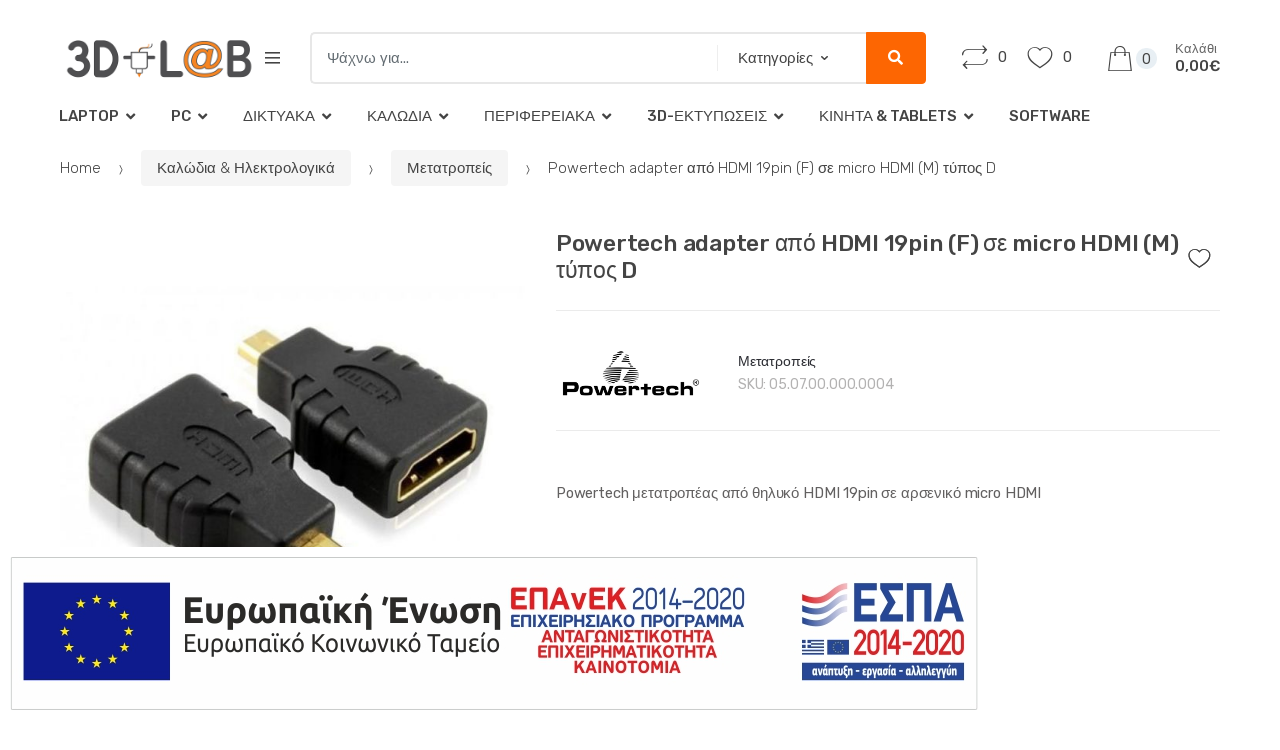

--- FILE ---
content_type: text/html; charset=UTF-8
request_url: https://3d-lab.gr/product/powertech-adapter-%CE%B1%CF%80%CF%8C-hdmi-19pin-f-%CF%83%CE%B5-micro-hdmi-m-%CF%84%CF%8D%CF%80%CE%BF%CF%82-d/
body_size: 32856
content:
<!DOCTYPE html>
<html lang="el">
<head>
<meta charset="UTF-8">
<meta name="viewport" content="width=device-width, initial-scale=1, maximum-scale=1.0, user-scalable=no">
<link rel="profile" href="http://gmpg.org/xfn/11">
<link rel="pingback" href="https://3d-lab.gr/xmlrpc.php">

				<script>document.documentElement.className = document.documentElement.className + ' yes-js js_active js'</script>
				<meta name='robots' content='index, follow, max-image-preview:large, max-snippet:-1, max-video-preview:-1' />
<link rel="alternate" hreflang="en" href="https://3d-lab.gr/en/product/powertech-adapter-%ce%b1%cf%80%cf%8c-hdmi-19pin-f-%cf%83%ce%b5-micro-hdmi-m-%cf%84%cf%8d%cf%80%ce%bf%cf%82-d/" />
<link rel="alternate" hreflang="el" href="https://3d-lab.gr/product/powertech-adapter-%ce%b1%cf%80%cf%8c-hdmi-19pin-f-%cf%83%ce%b5-micro-hdmi-m-%cf%84%cf%8d%cf%80%ce%bf%cf%82-d/" />
<link rel="alternate" hreflang="x-default" href="https://3d-lab.gr/product/powertech-adapter-%ce%b1%cf%80%cf%8c-hdmi-19pin-f-%cf%83%ce%b5-micro-hdmi-m-%cf%84%cf%8d%cf%80%ce%bf%cf%82-d/" />

	<!-- This site is optimized with the Yoast SEO plugin v22.4 - https://yoast.com/wordpress/plugins/seo/ -->
	<title>Powertech adapter από HDMI 19pin (F) σε micro HDMI (M) τύπος D - Κατάστημα υπολογιστών και 3d αντικειμένων</title>
	<link rel="canonical" href="https://3d-lab.gr/product/powertech-adapter-%ce%b1%cf%80%cf%8c-hdmi-19pin-f-%cf%83%ce%b5-micro-hdmi-m-%cf%84%cf%8d%cf%80%ce%bf%cf%82-d/" />
	<meta property="og:locale" content="el_GR" />
	<meta property="og:type" content="article" />
	<meta property="og:title" content="Powertech adapter από HDMI 19pin (F) σε micro HDMI (M) τύπος D - Κατάστημα υπολογιστών και 3d αντικειμένων" />
	<meta property="og:description" content="Powertech μετατροπέας από θηλυκό HDMI 19pin σε αρσενικό micro HDMI Τιμή καταστήματος : 2,20 €" />
	<meta property="og:url" content="https://3d-lab.gr/product/powertech-adapter-%ce%b1%cf%80%cf%8c-hdmi-19pin-f-%cf%83%ce%b5-micro-hdmi-m-%cf%84%cf%8d%cf%80%ce%bf%cf%82-d/" />
	<meta property="og:site_name" content="Κατάστημα υπολογιστών και 3d αντικειμένων" />
	<meta property="article:modified_time" content="2020-02-05T09:54:49+00:00" />
	<meta property="og:image" content="https://3d-lab.gr/wp-content/uploads/2019/06/powertech-adapter-hdmi-19pin-female-se-micro-hdmi-male-typos-d.jpg" />
	<meta property="og:image:width" content="709" />
	<meta property="og:image:height" content="709" />
	<meta property="og:image:type" content="image/jpeg" />
	<meta name="twitter:card" content="summary_large_image" />
	<script type="application/ld+json" class="yoast-schema-graph">{"@context":"https://schema.org","@graph":[{"@type":"WebPage","@id":"https://3d-lab.gr/product/powertech-adapter-%ce%b1%cf%80%cf%8c-hdmi-19pin-f-%cf%83%ce%b5-micro-hdmi-m-%cf%84%cf%8d%cf%80%ce%bf%cf%82-d/","url":"https://3d-lab.gr/product/powertech-adapter-%ce%b1%cf%80%cf%8c-hdmi-19pin-f-%cf%83%ce%b5-micro-hdmi-m-%cf%84%cf%8d%cf%80%ce%bf%cf%82-d/","name":"Powertech adapter από HDMI 19pin (F) σε micro HDMI (M) τύπος D - Κατάστημα υπολογιστών και 3d αντικειμένων","isPartOf":{"@id":"https://3d-lab.gr/#website"},"primaryImageOfPage":{"@id":"https://3d-lab.gr/product/powertech-adapter-%ce%b1%cf%80%cf%8c-hdmi-19pin-f-%cf%83%ce%b5-micro-hdmi-m-%cf%84%cf%8d%cf%80%ce%bf%cf%82-d/#primaryimage"},"image":{"@id":"https://3d-lab.gr/product/powertech-adapter-%ce%b1%cf%80%cf%8c-hdmi-19pin-f-%cf%83%ce%b5-micro-hdmi-m-%cf%84%cf%8d%cf%80%ce%bf%cf%82-d/#primaryimage"},"thumbnailUrl":"https://3d-lab.gr/wp-content/uploads/2019/06/powertech-adapter-hdmi-19pin-female-se-micro-hdmi-male-typos-d.jpg","datePublished":"2019-06-01T17:44:16+00:00","dateModified":"2020-02-05T09:54:49+00:00","breadcrumb":{"@id":"https://3d-lab.gr/product/powertech-adapter-%ce%b1%cf%80%cf%8c-hdmi-19pin-f-%cf%83%ce%b5-micro-hdmi-m-%cf%84%cf%8d%cf%80%ce%bf%cf%82-d/#breadcrumb"},"inLanguage":"el","potentialAction":[{"@type":"ReadAction","target":["https://3d-lab.gr/product/powertech-adapter-%ce%b1%cf%80%cf%8c-hdmi-19pin-f-%cf%83%ce%b5-micro-hdmi-m-%cf%84%cf%8d%cf%80%ce%bf%cf%82-d/"]}]},{"@type":"ImageObject","inLanguage":"el","@id":"https://3d-lab.gr/product/powertech-adapter-%ce%b1%cf%80%cf%8c-hdmi-19pin-f-%cf%83%ce%b5-micro-hdmi-m-%cf%84%cf%8d%cf%80%ce%bf%cf%82-d/#primaryimage","url":"https://3d-lab.gr/wp-content/uploads/2019/06/powertech-adapter-hdmi-19pin-female-se-micro-hdmi-male-typos-d.jpg","contentUrl":"https://3d-lab.gr/wp-content/uploads/2019/06/powertech-adapter-hdmi-19pin-female-se-micro-hdmi-male-typos-d.jpg","width":709,"height":709,"caption":"powertech-adapter-hdmi-19pin-female-se-micro-hdmi"},{"@type":"BreadcrumbList","@id":"https://3d-lab.gr/product/powertech-adapter-%ce%b1%cf%80%cf%8c-hdmi-19pin-f-%cf%83%ce%b5-micro-hdmi-m-%cf%84%cf%8d%cf%80%ce%bf%cf%82-d/#breadcrumb","itemListElement":[{"@type":"ListItem","position":1,"name":"Home","item":"https://3d-lab.gr/"},{"@type":"ListItem","position":2,"name":"Κατάστημα","item":"https://3d-lab.gr/shop/"},{"@type":"ListItem","position":3,"name":"Powertech adapter από HDMI 19pin (F) σε micro HDMI (M) τύπος D"}]},{"@type":"WebSite","@id":"https://3d-lab.gr/#website","url":"https://3d-lab.gr/","name":"Κατάστημα υπολογιστών και 3d αντικειμένων","description":"3D prints","publisher":{"@id":"https://3d-lab.gr/#organization"},"potentialAction":[{"@type":"SearchAction","target":{"@type":"EntryPoint","urlTemplate":"https://3d-lab.gr/?s={search_term_string}"},"query-input":"required name=search_term_string"}],"inLanguage":"el"},{"@type":"Organization","@id":"https://3d-lab.gr/#organization","name":"Κατάστημα υπολογιστών και 3d αντικειμένων","url":"https://3d-lab.gr/","logo":{"@type":"ImageObject","inLanguage":"el","@id":"https://3d-lab.gr/#/schema/logo/image/","url":"https://3d-lab.gr/wp-content/uploads/2019/08/printer5b.png","contentUrl":"https://3d-lab.gr/wp-content/uploads/2019/08/printer5b.png","width":470,"height":110,"caption":"Κατάστημα υπολογιστών και 3d αντικειμένων"},"image":{"@id":"https://3d-lab.gr/#/schema/logo/image/"}}]}</script>
	<!-- / Yoast SEO plugin. -->


<link rel='dns-prefetch' href='//fonts.googleapis.com' />
<link rel="alternate" type="application/rss+xml" title="Ροή RSS &raquo; Κατάστημα υπολογιστών και 3d αντικειμένων" href="https://3d-lab.gr/feed/" />
<link rel="alternate" type="application/rss+xml" title="Ροή Σχολίων &raquo; Κατάστημα υπολογιστών και 3d αντικειμένων" href="https://3d-lab.gr/comments/feed/" />
<script type="text/javascript">
/* <![CDATA[ */
window._wpemojiSettings = {"baseUrl":"https:\/\/s.w.org\/images\/core\/emoji\/15.0.3\/72x72\/","ext":".png","svgUrl":"https:\/\/s.w.org\/images\/core\/emoji\/15.0.3\/svg\/","svgExt":".svg","source":{"concatemoji":"https:\/\/3d-lab.gr\/wp-includes\/js\/wp-emoji-release.min.js?ver=6.5.7"}};
/*! This file is auto-generated */
!function(i,n){var o,s,e;function c(e){try{var t={supportTests:e,timestamp:(new Date).valueOf()};sessionStorage.setItem(o,JSON.stringify(t))}catch(e){}}function p(e,t,n){e.clearRect(0,0,e.canvas.width,e.canvas.height),e.fillText(t,0,0);var t=new Uint32Array(e.getImageData(0,0,e.canvas.width,e.canvas.height).data),r=(e.clearRect(0,0,e.canvas.width,e.canvas.height),e.fillText(n,0,0),new Uint32Array(e.getImageData(0,0,e.canvas.width,e.canvas.height).data));return t.every(function(e,t){return e===r[t]})}function u(e,t,n){switch(t){case"flag":return n(e,"\ud83c\udff3\ufe0f\u200d\u26a7\ufe0f","\ud83c\udff3\ufe0f\u200b\u26a7\ufe0f")?!1:!n(e,"\ud83c\uddfa\ud83c\uddf3","\ud83c\uddfa\u200b\ud83c\uddf3")&&!n(e,"\ud83c\udff4\udb40\udc67\udb40\udc62\udb40\udc65\udb40\udc6e\udb40\udc67\udb40\udc7f","\ud83c\udff4\u200b\udb40\udc67\u200b\udb40\udc62\u200b\udb40\udc65\u200b\udb40\udc6e\u200b\udb40\udc67\u200b\udb40\udc7f");case"emoji":return!n(e,"\ud83d\udc26\u200d\u2b1b","\ud83d\udc26\u200b\u2b1b")}return!1}function f(e,t,n){var r="undefined"!=typeof WorkerGlobalScope&&self instanceof WorkerGlobalScope?new OffscreenCanvas(300,150):i.createElement("canvas"),a=r.getContext("2d",{willReadFrequently:!0}),o=(a.textBaseline="top",a.font="600 32px Arial",{});return e.forEach(function(e){o[e]=t(a,e,n)}),o}function t(e){var t=i.createElement("script");t.src=e,t.defer=!0,i.head.appendChild(t)}"undefined"!=typeof Promise&&(o="wpEmojiSettingsSupports",s=["flag","emoji"],n.supports={everything:!0,everythingExceptFlag:!0},e=new Promise(function(e){i.addEventListener("DOMContentLoaded",e,{once:!0})}),new Promise(function(t){var n=function(){try{var e=JSON.parse(sessionStorage.getItem(o));if("object"==typeof e&&"number"==typeof e.timestamp&&(new Date).valueOf()<e.timestamp+604800&&"object"==typeof e.supportTests)return e.supportTests}catch(e){}return null}();if(!n){if("undefined"!=typeof Worker&&"undefined"!=typeof OffscreenCanvas&&"undefined"!=typeof URL&&URL.createObjectURL&&"undefined"!=typeof Blob)try{var e="postMessage("+f.toString()+"("+[JSON.stringify(s),u.toString(),p.toString()].join(",")+"));",r=new Blob([e],{type:"text/javascript"}),a=new Worker(URL.createObjectURL(r),{name:"wpTestEmojiSupports"});return void(a.onmessage=function(e){c(n=e.data),a.terminate(),t(n)})}catch(e){}c(n=f(s,u,p))}t(n)}).then(function(e){for(var t in e)n.supports[t]=e[t],n.supports.everything=n.supports.everything&&n.supports[t],"flag"!==t&&(n.supports.everythingExceptFlag=n.supports.everythingExceptFlag&&n.supports[t]);n.supports.everythingExceptFlag=n.supports.everythingExceptFlag&&!n.supports.flag,n.DOMReady=!1,n.readyCallback=function(){n.DOMReady=!0}}).then(function(){return e}).then(function(){var e;n.supports.everything||(n.readyCallback(),(e=n.source||{}).concatemoji?t(e.concatemoji):e.wpemoji&&e.twemoji&&(t(e.twemoji),t(e.wpemoji)))}))}((window,document),window._wpemojiSettings);
/* ]]> */
</script>
<link rel='stylesheet' id='berocket_mm_quantity_style-css' href='https://3d-lab.gr/wp-content/plugins/minmax-quantity-for-woocommerce/css/shop.css?ver=1.3.5.1' type='text/css' media='all' />
<style id='wp-emoji-styles-inline-css' type='text/css'>

	img.wp-smiley, img.emoji {
		display: inline !important;
		border: none !important;
		box-shadow: none !important;
		height: 1em !important;
		width: 1em !important;
		margin: 0 0.07em !important;
		vertical-align: -0.1em !important;
		background: none !important;
		padding: 0 !important;
	}
</style>
<link rel='stylesheet' id='wp-block-library-css' href='https://3d-lab.gr/wp-includes/css/dist/block-library/style.min.css?ver=6.5.7' type='text/css' media='all' />
<link rel='stylesheet' id='wc-block-style-css' href='https://3d-lab.gr/wp-content/plugins/woocommerce/packages/woocommerce-blocks/build/style.css?ver=2.5.14' type='text/css' media='all' />
<link rel='stylesheet' id='jquery-selectBox-css' href='https://3d-lab.gr/wp-content/plugins/yith-woocommerce-wishlist/assets/css/jquery.selectBox.css?ver=1.2.0' type='text/css' media='all' />
<link rel='stylesheet' id='yith-wcwl-font-awesome-css' href='https://3d-lab.gr/wp-content/plugins/yith-woocommerce-wishlist/assets/css/font-awesome.css?ver=4.7.0' type='text/css' media='all' />
<link rel='stylesheet' id='woocommerce_prettyPhoto_css-css' href='//3d-lab.gr/wp-content/plugins/woocommerce/assets/css/prettyPhoto.css?ver=3.1.6' type='text/css' media='all' />
<link rel='stylesheet' id='yith-wcwl-main-css' href='https://3d-lab.gr/wp-content/plugins/yith-woocommerce-wishlist/assets/css/style.css?ver=3.29.0' type='text/css' media='all' />
<style id='classic-theme-styles-inline-css' type='text/css'>
/*! This file is auto-generated */
.wp-block-button__link{color:#fff;background-color:#32373c;border-radius:9999px;box-shadow:none;text-decoration:none;padding:calc(.667em + 2px) calc(1.333em + 2px);font-size:1.125em}.wp-block-file__button{background:#32373c;color:#fff;text-decoration:none}
</style>
<style id='global-styles-inline-css' type='text/css'>
body{--wp--preset--color--black: #000000;--wp--preset--color--cyan-bluish-gray: #abb8c3;--wp--preset--color--white: #ffffff;--wp--preset--color--pale-pink: #f78da7;--wp--preset--color--vivid-red: #cf2e2e;--wp--preset--color--luminous-vivid-orange: #ff6900;--wp--preset--color--luminous-vivid-amber: #fcb900;--wp--preset--color--light-green-cyan: #7bdcb5;--wp--preset--color--vivid-green-cyan: #00d084;--wp--preset--color--pale-cyan-blue: #8ed1fc;--wp--preset--color--vivid-cyan-blue: #0693e3;--wp--preset--color--vivid-purple: #9b51e0;--wp--preset--gradient--vivid-cyan-blue-to-vivid-purple: linear-gradient(135deg,rgba(6,147,227,1) 0%,rgb(155,81,224) 100%);--wp--preset--gradient--light-green-cyan-to-vivid-green-cyan: linear-gradient(135deg,rgb(122,220,180) 0%,rgb(0,208,130) 100%);--wp--preset--gradient--luminous-vivid-amber-to-luminous-vivid-orange: linear-gradient(135deg,rgba(252,185,0,1) 0%,rgba(255,105,0,1) 100%);--wp--preset--gradient--luminous-vivid-orange-to-vivid-red: linear-gradient(135deg,rgba(255,105,0,1) 0%,rgb(207,46,46) 100%);--wp--preset--gradient--very-light-gray-to-cyan-bluish-gray: linear-gradient(135deg,rgb(238,238,238) 0%,rgb(169,184,195) 100%);--wp--preset--gradient--cool-to-warm-spectrum: linear-gradient(135deg,rgb(74,234,220) 0%,rgb(151,120,209) 20%,rgb(207,42,186) 40%,rgb(238,44,130) 60%,rgb(251,105,98) 80%,rgb(254,248,76) 100%);--wp--preset--gradient--blush-light-purple: linear-gradient(135deg,rgb(255,206,236) 0%,rgb(152,150,240) 100%);--wp--preset--gradient--blush-bordeaux: linear-gradient(135deg,rgb(254,205,165) 0%,rgb(254,45,45) 50%,rgb(107,0,62) 100%);--wp--preset--gradient--luminous-dusk: linear-gradient(135deg,rgb(255,203,112) 0%,rgb(199,81,192) 50%,rgb(65,88,208) 100%);--wp--preset--gradient--pale-ocean: linear-gradient(135deg,rgb(255,245,203) 0%,rgb(182,227,212) 50%,rgb(51,167,181) 100%);--wp--preset--gradient--electric-grass: linear-gradient(135deg,rgb(202,248,128) 0%,rgb(113,206,126) 100%);--wp--preset--gradient--midnight: linear-gradient(135deg,rgb(2,3,129) 0%,rgb(40,116,252) 100%);--wp--preset--font-size--small: 13px;--wp--preset--font-size--medium: 20px;--wp--preset--font-size--large: 36px;--wp--preset--font-size--x-large: 42px;--wp--preset--spacing--20: 0.44rem;--wp--preset--spacing--30: 0.67rem;--wp--preset--spacing--40: 1rem;--wp--preset--spacing--50: 1.5rem;--wp--preset--spacing--60: 2.25rem;--wp--preset--spacing--70: 3.38rem;--wp--preset--spacing--80: 5.06rem;--wp--preset--shadow--natural: 6px 6px 9px rgba(0, 0, 0, 0.2);--wp--preset--shadow--deep: 12px 12px 50px rgba(0, 0, 0, 0.4);--wp--preset--shadow--sharp: 6px 6px 0px rgba(0, 0, 0, 0.2);--wp--preset--shadow--outlined: 6px 6px 0px -3px rgba(255, 255, 255, 1), 6px 6px rgba(0, 0, 0, 1);--wp--preset--shadow--crisp: 6px 6px 0px rgba(0, 0, 0, 1);}:where(.is-layout-flex){gap: 0.5em;}:where(.is-layout-grid){gap: 0.5em;}body .is-layout-flex{display: flex;}body .is-layout-flex{flex-wrap: wrap;align-items: center;}body .is-layout-flex > *{margin: 0;}body .is-layout-grid{display: grid;}body .is-layout-grid > *{margin: 0;}:where(.wp-block-columns.is-layout-flex){gap: 2em;}:where(.wp-block-columns.is-layout-grid){gap: 2em;}:where(.wp-block-post-template.is-layout-flex){gap: 1.25em;}:where(.wp-block-post-template.is-layout-grid){gap: 1.25em;}.has-black-color{color: var(--wp--preset--color--black) !important;}.has-cyan-bluish-gray-color{color: var(--wp--preset--color--cyan-bluish-gray) !important;}.has-white-color{color: var(--wp--preset--color--white) !important;}.has-pale-pink-color{color: var(--wp--preset--color--pale-pink) !important;}.has-vivid-red-color{color: var(--wp--preset--color--vivid-red) !important;}.has-luminous-vivid-orange-color{color: var(--wp--preset--color--luminous-vivid-orange) !important;}.has-luminous-vivid-amber-color{color: var(--wp--preset--color--luminous-vivid-amber) !important;}.has-light-green-cyan-color{color: var(--wp--preset--color--light-green-cyan) !important;}.has-vivid-green-cyan-color{color: var(--wp--preset--color--vivid-green-cyan) !important;}.has-pale-cyan-blue-color{color: var(--wp--preset--color--pale-cyan-blue) !important;}.has-vivid-cyan-blue-color{color: var(--wp--preset--color--vivid-cyan-blue) !important;}.has-vivid-purple-color{color: var(--wp--preset--color--vivid-purple) !important;}.has-black-background-color{background-color: var(--wp--preset--color--black) !important;}.has-cyan-bluish-gray-background-color{background-color: var(--wp--preset--color--cyan-bluish-gray) !important;}.has-white-background-color{background-color: var(--wp--preset--color--white) !important;}.has-pale-pink-background-color{background-color: var(--wp--preset--color--pale-pink) !important;}.has-vivid-red-background-color{background-color: var(--wp--preset--color--vivid-red) !important;}.has-luminous-vivid-orange-background-color{background-color: var(--wp--preset--color--luminous-vivid-orange) !important;}.has-luminous-vivid-amber-background-color{background-color: var(--wp--preset--color--luminous-vivid-amber) !important;}.has-light-green-cyan-background-color{background-color: var(--wp--preset--color--light-green-cyan) !important;}.has-vivid-green-cyan-background-color{background-color: var(--wp--preset--color--vivid-green-cyan) !important;}.has-pale-cyan-blue-background-color{background-color: var(--wp--preset--color--pale-cyan-blue) !important;}.has-vivid-cyan-blue-background-color{background-color: var(--wp--preset--color--vivid-cyan-blue) !important;}.has-vivid-purple-background-color{background-color: var(--wp--preset--color--vivid-purple) !important;}.has-black-border-color{border-color: var(--wp--preset--color--black) !important;}.has-cyan-bluish-gray-border-color{border-color: var(--wp--preset--color--cyan-bluish-gray) !important;}.has-white-border-color{border-color: var(--wp--preset--color--white) !important;}.has-pale-pink-border-color{border-color: var(--wp--preset--color--pale-pink) !important;}.has-vivid-red-border-color{border-color: var(--wp--preset--color--vivid-red) !important;}.has-luminous-vivid-orange-border-color{border-color: var(--wp--preset--color--luminous-vivid-orange) !important;}.has-luminous-vivid-amber-border-color{border-color: var(--wp--preset--color--luminous-vivid-amber) !important;}.has-light-green-cyan-border-color{border-color: var(--wp--preset--color--light-green-cyan) !important;}.has-vivid-green-cyan-border-color{border-color: var(--wp--preset--color--vivid-green-cyan) !important;}.has-pale-cyan-blue-border-color{border-color: var(--wp--preset--color--pale-cyan-blue) !important;}.has-vivid-cyan-blue-border-color{border-color: var(--wp--preset--color--vivid-cyan-blue) !important;}.has-vivid-purple-border-color{border-color: var(--wp--preset--color--vivid-purple) !important;}.has-vivid-cyan-blue-to-vivid-purple-gradient-background{background: var(--wp--preset--gradient--vivid-cyan-blue-to-vivid-purple) !important;}.has-light-green-cyan-to-vivid-green-cyan-gradient-background{background: var(--wp--preset--gradient--light-green-cyan-to-vivid-green-cyan) !important;}.has-luminous-vivid-amber-to-luminous-vivid-orange-gradient-background{background: var(--wp--preset--gradient--luminous-vivid-amber-to-luminous-vivid-orange) !important;}.has-luminous-vivid-orange-to-vivid-red-gradient-background{background: var(--wp--preset--gradient--luminous-vivid-orange-to-vivid-red) !important;}.has-very-light-gray-to-cyan-bluish-gray-gradient-background{background: var(--wp--preset--gradient--very-light-gray-to-cyan-bluish-gray) !important;}.has-cool-to-warm-spectrum-gradient-background{background: var(--wp--preset--gradient--cool-to-warm-spectrum) !important;}.has-blush-light-purple-gradient-background{background: var(--wp--preset--gradient--blush-light-purple) !important;}.has-blush-bordeaux-gradient-background{background: var(--wp--preset--gradient--blush-bordeaux) !important;}.has-luminous-dusk-gradient-background{background: var(--wp--preset--gradient--luminous-dusk) !important;}.has-pale-ocean-gradient-background{background: var(--wp--preset--gradient--pale-ocean) !important;}.has-electric-grass-gradient-background{background: var(--wp--preset--gradient--electric-grass) !important;}.has-midnight-gradient-background{background: var(--wp--preset--gradient--midnight) !important;}.has-small-font-size{font-size: var(--wp--preset--font-size--small) !important;}.has-medium-font-size{font-size: var(--wp--preset--font-size--medium) !important;}.has-large-font-size{font-size: var(--wp--preset--font-size--large) !important;}.has-x-large-font-size{font-size: var(--wp--preset--font-size--x-large) !important;}
.wp-block-navigation a:where(:not(.wp-element-button)){color: inherit;}
:where(.wp-block-post-template.is-layout-flex){gap: 1.25em;}:where(.wp-block-post-template.is-layout-grid){gap: 1.25em;}
:where(.wp-block-columns.is-layout-flex){gap: 2em;}:where(.wp-block-columns.is-layout-grid){gap: 2em;}
.wp-block-pullquote{font-size: 1.5em;line-height: 1.6;}
</style>
<link rel='stylesheet' id='wpml-blocks-css' href='https://3d-lab.gr/wp-content/plugins/sitepress-multilingual-cms/dist/css/blocks/styles.css?ver=4.6.10' type='text/css' media='all' />
<link rel='stylesheet' id='contact-form-7-css' href='https://3d-lab.gr/wp-content/plugins/contact-form-7/includes/css/styles.css?ver=5.9.3' type='text/css' media='all' />
<link rel='stylesheet' id='cookie-law-info-css' href='https://3d-lab.gr/wp-content/plugins/cookie-law-info/legacy/public/css/cookie-law-info-public.css?ver=3.2.6' type='text/css' media='all' />
<link rel='stylesheet' id='cookie-law-info-gdpr-css' href='https://3d-lab.gr/wp-content/plugins/cookie-law-info/legacy/public/css/cookie-law-info-gdpr.css?ver=3.2.6' type='text/css' media='all' />
<link rel='stylesheet' id='rs-plugin-settings-css' href='https://3d-lab.gr/wp-content/plugins/revslider/public/assets/css/settings.css?ver=5.4.8.3' type='text/css' media='all' />
<style id='rs-plugin-settings-inline-css' type='text/css'>
#rs-demo-id {}
</style>
<link rel='stylesheet' id='photoswipe-css' href='https://3d-lab.gr/wp-content/plugins/woocommerce/assets/css/photoswipe/photoswipe.min.css?ver=3.9.5' type='text/css' media='all' />
<link rel='stylesheet' id='photoswipe-default-skin-css' href='https://3d-lab.gr/wp-content/plugins/woocommerce/assets/css/photoswipe/default-skin/default-skin.min.css?ver=3.9.5' type='text/css' media='all' />
<style id='woocommerce-inline-inline-css' type='text/css'>
.woocommerce form .form-row .required { visibility: visible; }
</style>
<link rel='stylesheet' id='wpml-menu-item-0-css' href='https://3d-lab.gr/wp-content/plugins/sitepress-multilingual-cms/templates/language-switchers/menu-item/style.min.css?ver=1' type='text/css' media='all' />
<link rel='stylesheet' id='jquery-colorbox-css' href='https://3d-lab.gr/wp-content/plugins/yith-woocommerce-compare/assets/css/colorbox.css?ver=1.4.21' type='text/css' media='all' />
<link rel='stylesheet' id='yith-quick-view-css' href='https://3d-lab.gr/wp-content/plugins/yith-woocommerce-quick-view/assets/css/yith-quick-view.css?ver=1.29.0' type='text/css' media='all' />
<style id='yith-quick-view-inline-css' type='text/css'>

				#yith-quick-view-modal .yith-wcqv-main{background:#ffffff;}
				#yith-quick-view-close{color:#cdcdcd;}
				#yith-quick-view-close:hover{color:#ff0000;}
</style>
<link rel='stylesheet' id='techmarket-bootstrap-css' href='https://3d-lab.gr/wp-content/themes/techmarket/assets/css/bootstrap.min.css?ver=1.3.1' type='text/css' media='all' />
<link rel='stylesheet' id='techmarket-fontawesome-css' href='https://3d-lab.gr/wp-content/themes/techmarket/assets/css/font-awesome.min.css?ver=1.3.1' type='text/css' media='all' />
<link rel='stylesheet' id='techmarket-animate-css' href='https://3d-lab.gr/wp-content/themes/techmarket/assets/css/animate.min.css?ver=1.3.1' type='text/css' media='all' />
<link rel='stylesheet' id='techmarket-style-css' href='https://3d-lab.gr/wp-content/themes/techmarket/style.min.css?ver=1.3.1' type='text/css' media='all' />
<!--[if IE]>
<link rel='stylesheet' id='techmarket-ie-style-css' href='https://3d-lab.gr/wp-content/themes/techmarket/assets/css/ie-style.css?ver=1.3.1' type='text/css' media='all' />
<![endif]-->
<link rel='stylesheet' id='techmarket-woocommerce-style-css' href='https://3d-lab.gr/wp-content/themes/techmarket/assets/css/woocommerce/woocommerce.css?ver=1.3.1' type='text/css' media='all' />
<link rel='stylesheet' id='techmarket-color-css' href='https://3d-lab.gr/wp-content/themes/techmarket/assets/css/color/orange.css?ver=1.3.1' type='text/css' media='all' />
<link rel='stylesheet' id='techmarket-fonts-css' href='//fonts.googleapis.com/css?family=Rubik:300,400,400i,500,500i,900,900i&#038;subset=latin%2Clatin-ext' type='text/css' media='all' />
<link rel='stylesheet' id='techmarket-icons-css' href='https://3d-lab.gr/wp-content/themes/techmarket/assets/css/font-techmarket.min.css?ver=1.3.1' type='text/css' media='all' />
<link rel='stylesheet' id='flexible-shipping-free-shipping-css' href='https://3d-lab.gr/wp-content/plugins/flexible-shipping/assets/dist/css/free-shipping.css?ver=4.25.6.2' type='text/css' media='all' />
<link rel='stylesheet' id='techmarket-child-style-css' href='https://3d-lab.gr/wp-content/themes/techmarket-child/style.css?ver=6.5.7' type='text/css' media='all' />
<link rel='stylesheet' id='kc-general-css' href='https://3d-lab.gr/wp-content/plugins/kingcomposer/assets/frontend/css/kingcomposer.min.css?ver=2.9' type='text/css' media='all' />
<link rel='stylesheet' id='kc-animate-css' href='https://3d-lab.gr/wp-content/plugins/kingcomposer/assets/css/animate.css?ver=2.9' type='text/css' media='all' />
<link rel='stylesheet' id='kc-icon-1-css' href='https://3d-lab.gr/wp-content/plugins/kingcomposer/assets/css/icons.css?ver=2.9' type='text/css' media='all' />
<script type="text/javascript" src="https://3d-lab.gr/wp-includes/js/jquery/jquery.min.js?ver=3.7.1" id="jquery-core-js"></script>
<script type="text/javascript" src="https://3d-lab.gr/wp-includes/js/jquery/jquery-migrate.min.js?ver=3.4.1" id="jquery-migrate-js"></script>
<script type="text/javascript" id="wpml-cookie-js-extra">
/* <![CDATA[ */
var wpml_cookies = {"wp-wpml_current_language":{"value":"el","expires":1,"path":"\/"}};
var wpml_cookies = {"wp-wpml_current_language":{"value":"el","expires":1,"path":"\/"}};
/* ]]> */
</script>
<script type="text/javascript" src="https://3d-lab.gr/wp-content/plugins/sitepress-multilingual-cms/res/js/cookies/language-cookie.js?ver=4.6.10" id="wpml-cookie-js" defer="defer" data-wp-strategy="defer"></script>
<script type="text/javascript" id="cookie-law-info-js-extra">
/* <![CDATA[ */
var Cli_Data = {"nn_cookie_ids":[],"cookielist":[],"non_necessary_cookies":[],"ccpaEnabled":"","ccpaRegionBased":"","ccpaBarEnabled":"","strictlyEnabled":["necessary","obligatoire"],"ccpaType":"gdpr","js_blocking":"","custom_integration":"","triggerDomRefresh":"","secure_cookies":""};
var cli_cookiebar_settings = {"animate_speed_hide":"500","animate_speed_show":"500","background":"#FFF","border":"#b1a6a6c2","border_on":"","button_1_button_colour":"#000","button_1_button_hover":"#000000","button_1_link_colour":"#fff","button_1_as_button":"1","button_1_new_win":"","button_2_button_colour":"#333","button_2_button_hover":"#292929","button_2_link_colour":"#444","button_2_as_button":"","button_2_hidebar":"","button_3_button_colour":"#000","button_3_button_hover":"#000000","button_3_link_colour":"#fff","button_3_as_button":"1","button_3_new_win":"","button_4_button_colour":"#000","button_4_button_hover":"#000000","button_4_link_colour":"#62a329","button_4_as_button":"","button_7_button_colour":"#61a229","button_7_button_hover":"#4e8221","button_7_link_colour":"#fff","button_7_as_button":"1","button_7_new_win":"","font_family":"inherit","header_fix":"","notify_animate_hide":"1","notify_animate_show":"","notify_div_id":"#cookie-law-info-bar","notify_position_horizontal":"right","notify_position_vertical":"bottom","scroll_close":"","scroll_close_reload":"","accept_close_reload":"","reject_close_reload":"","showagain_tab":"","showagain_background":"#fff","showagain_border":"#000","showagain_div_id":"#cookie-law-info-again","showagain_x_position":"100px","text":"#000","show_once_yn":"1","show_once":"10000","logging_on":"","as_popup":"","popup_overlay":"1","bar_heading_text":"","cookie_bar_as":"banner","popup_showagain_position":"bottom-right","widget_position":"left"};
var log_object = {"ajax_url":"https:\/\/3d-lab.gr\/wp-admin\/admin-ajax.php"};
/* ]]> */
</script>
<script type="text/javascript" src="https://3d-lab.gr/wp-content/plugins/cookie-law-info/legacy/public/js/cookie-law-info-public.js?ver=3.2.6" id="cookie-law-info-js"></script>
<script type="text/javascript" src="https://3d-lab.gr/wp-content/plugins/minmax-quantity-for-woocommerce/js/frontend.js?ver=6.5.7" id="berocket-front-cart-js-js"></script>
<script type="text/javascript" src="https://3d-lab.gr/wp-content/plugins/revslider/public/assets/js/jquery.themepunch.tools.min.js?ver=5.4.8.3" id="tp-tools-js"></script>
<script type="text/javascript" src="https://3d-lab.gr/wp-content/plugins/revslider/public/assets/js/jquery.themepunch.revolution.min.js?ver=5.4.8.3" id="revmin-js"></script>
<link rel="https://api.w.org/" href="https://3d-lab.gr/wp-json/" /><link rel="alternate" type="application/json" href="https://3d-lab.gr/wp-json/wp/v2/product/126" /><link rel="EditURI" type="application/rsd+xml" title="RSD" href="https://3d-lab.gr/xmlrpc.php?rsd" />
<meta name="generator" content="WordPress 6.5.7" />
<meta name="generator" content="WooCommerce 3.9.5" />
<link rel='shortlink' href='https://3d-lab.gr/?p=126' />
<link rel="alternate" type="application/json+oembed" href="https://3d-lab.gr/wp-json/oembed/1.0/embed?url=https%3A%2F%2F3d-lab.gr%2Fproduct%2Fpowertech-adapter-%25ce%25b1%25cf%2580%25cf%258c-hdmi-19pin-f-%25cf%2583%25ce%25b5-micro-hdmi-m-%25cf%2584%25cf%258d%25cf%2580%25ce%25bf%25cf%2582-d%2F" />
<link rel="alternate" type="text/xml+oembed" href="https://3d-lab.gr/wp-json/oembed/1.0/embed?url=https%3A%2F%2F3d-lab.gr%2Fproduct%2Fpowertech-adapter-%25ce%25b1%25cf%2580%25cf%258c-hdmi-19pin-f-%25cf%2583%25ce%25b5-micro-hdmi-m-%25cf%2584%25cf%258d%25cf%2580%25ce%25bf%25cf%2582-d%2F&#038;format=xml" />
<meta name="generator" content="WPML ver:4.6.10 stt:1,13;" />
<meta name="generator" content="Redux 4.4.18" /><script type="text/javascript">var kc_script_data={ajax_url:"https://3d-lab.gr/wp-admin/admin-ajax.php"}</script><style></style>	<noscript><style>.woocommerce-product-gallery{ opacity: 1 !important; }</style></noscript>
	<style type="text/css">.recentcomments a{display:inline !important;padding:0 !important;margin:0 !important;}</style><meta name="generator" content="Powered by Slider Revolution 5.4.8.3 - responsive, Mobile-Friendly Slider Plugin for WordPress with comfortable drag and drop interface." />
<link rel="icon" href="https://3d-lab.gr/wp-content/uploads/2019/08/cropped-printer5d-32x32.png" sizes="32x32" />
<link rel="icon" href="https://3d-lab.gr/wp-content/uploads/2019/08/cropped-printer5d-192x192.png" sizes="192x192" />
<link rel="apple-touch-icon" href="https://3d-lab.gr/wp-content/uploads/2019/08/cropped-printer5d-180x180.png" />
<meta name="msapplication-TileImage" content="https://3d-lab.gr/wp-content/uploads/2019/08/cropped-printer5d-270x270.png" />
<script type="text/javascript">function setREVStartSize(e){									
						try{ e.c=jQuery(e.c);var i=jQuery(window).width(),t=9999,r=0,n=0,l=0,f=0,s=0,h=0;
							if(e.responsiveLevels&&(jQuery.each(e.responsiveLevels,function(e,f){f>i&&(t=r=f,l=e),i>f&&f>r&&(r=f,n=e)}),t>r&&(l=n)),f=e.gridheight[l]||e.gridheight[0]||e.gridheight,s=e.gridwidth[l]||e.gridwidth[0]||e.gridwidth,h=i/s,h=h>1?1:h,f=Math.round(h*f),"fullscreen"==e.sliderLayout){var u=(e.c.width(),jQuery(window).height());if(void 0!=e.fullScreenOffsetContainer){var c=e.fullScreenOffsetContainer.split(",");if (c) jQuery.each(c,function(e,i){u=jQuery(i).length>0?u-jQuery(i).outerHeight(!0):u}),e.fullScreenOffset.split("%").length>1&&void 0!=e.fullScreenOffset&&e.fullScreenOffset.length>0?u-=jQuery(window).height()*parseInt(e.fullScreenOffset,0)/100:void 0!=e.fullScreenOffset&&e.fullScreenOffset.length>0&&(u-=parseInt(e.fullScreenOffset,0))}f=u}else void 0!=e.minHeight&&f<e.minHeight&&(f=e.minHeight);e.c.closest(".rev_slider_wrapper").css({height:f})					
						}catch(d){console.log("Failure at Presize of Slider:"+d)}						
					};</script>
		<style type="text/css" id="wp-custom-css">
			.navbar-primary .nav .menu-item-has-children>.dropdown-menu, .primary-navigation .nav .menu-item-has-children>.dropdown-menu {
	min-width: max-content;
}

.departments-menu .dropdown-menu > .menu-item, .departments-menu > .menu-item{
	min-width: max-content;
}
.section-landscape-full-product-cards-carousel {
    padding-top: 0.375em;
}
.section-products-carousel-with-vertical-tabs .products-carousel-with-vertical-tabs .tab-content {
   padding-top: 3.813em;
}
.banner.text-in-right .banner-bg {
    justify-content: flex-start;
    padding-left: 12em;
}
.contact-payment-wrap {
    flex-wrap:nowrap;
}		</style>
		</head>

<body class="product-template-default single single-product postid-126 wp-custom-logo theme-techmarket kc-css-system woocommerce woocommerce-page woocommerce-no-js full-width normal can-uppercase user-not-logged-in woocommerce-active">
<div id="page" class="hfeed site">
			<a class="skip-link screen-reader-text" href="#site-navigation">Skip to navigation</a>
		<a class="skip-link screen-reader-text" href="#content">Skip to content</a>
		
	<header id="masthead" class="site-header header-v2" style="background-image: none; ">

		<div class="col-full desktop-only">

					<div class="row">
				<div class="site-branding">
			<a href="https://3d-lab.gr/" class="custom-logo-link" rel="home"><img width="470" height="110" src="https://3d-lab.gr/wp-content/uploads/2019/08/printer5b.png" class="custom-logo" alt="3d-lab" decoding="async" fetchpriority="high" srcset="https://3d-lab.gr/wp-content/uploads/2019/08/printer5b.png 470w, https://3d-lab.gr/wp-content/uploads/2019/08/printer5b-300x70.png 300w" sizes="(max-width: 470px) 100vw, 470px" /></a>		</div>
				<div id="departments-menu" class="dropdown departments-menu">
						<button class="btn dropdown-toggle btn-block" type="button" data-toggle="dropdown" aria-haspopup="true" aria-expanded="false"><i class="tm tm-departments-thin"></i><span>3D-Εκτυπώσεις</span></button>
			<ul id="menu-3d-printed-menu" class="dropdown-menu yamm departments-menu-dropdown"><li itemscope="itemscope" itemtype="https://www.schema.org/SiteNavigationElement" id="departments-menu-menu-item-3359" class="menu-item menu-item-type-taxonomy menu-item-object-product_cat menu-item-3359 animate-dropdown"><a title="Παιχνίδια" href="https://3d-lab.gr/product-category/3d-printed/paixnidia/">Παιχνίδια</a></li>
<li itemscope="itemscope" itemtype="https://www.schema.org/SiteNavigationElement" id="departments-menu-menu-item-3353" class="menu-item menu-item-type-taxonomy menu-item-object-product_cat menu-item-3353 animate-dropdown"><a title="Action Figures" href="https://3d-lab.gr/product-category/3d-printed/action-figures/">Action Figures</a></li>
<li itemscope="itemscope" itemtype="https://www.schema.org/SiteNavigationElement" id="departments-menu-menu-item-3360" class="menu-item menu-item-type-taxonomy menu-item-object-product_cat menu-item-3360 animate-dropdown"><a title="Σπίτι" href="https://3d-lab.gr/product-category/3d-printed/spiti/">Σπίτι</a></li>
<li itemscope="itemscope" itemtype="https://www.schema.org/SiteNavigationElement" id="departments-menu-menu-item-3356" class="menu-item menu-item-type-taxonomy menu-item-object-product_cat menu-item-3356 animate-dropdown"><a title="Εκπαιδευτικά" href="https://3d-lab.gr/product-category/3d-printed/ekpaideytika/">Εκπαιδευτικά</a></li>
<li itemscope="itemscope" itemtype="https://www.schema.org/SiteNavigationElement" id="departments-menu-menu-item-3357" class="menu-item menu-item-type-taxonomy menu-item-object-product_cat menu-item-3357 animate-dropdown"><a title="Εργαλεία &amp; Κατασκευές" href="https://3d-lab.gr/product-category/3d-printed/ergaleia-kataskeyes/">Εργαλεία &#038; Κατασκευές</a></li>
<li itemscope="itemscope" itemtype="https://www.schema.org/SiteNavigationElement" id="departments-menu-menu-item-3354" class="menu-item menu-item-type-taxonomy menu-item-object-product_cat menu-item-3354 animate-dropdown"><a title="Artistic" href="https://3d-lab.gr/product-category/3d-printed/artistic/">Artistic</a></li>
<li itemscope="itemscope" itemtype="https://www.schema.org/SiteNavigationElement" id="departments-menu-menu-item-3361" class="menu-item menu-item-type-taxonomy menu-item-object-product_cat menu-item-3361 animate-dropdown"><a title="Ταμπέλες Επιχειρήσεων" href="https://3d-lab.gr/product-category/3d-printed/tampeles-epixeirisewn/">Ταμπέλες Επιχειρήσεων</a></li>
<li itemscope="itemscope" itemtype="https://www.schema.org/SiteNavigationElement" id="departments-menu-menu-item-3362" class="menu-item menu-item-type-taxonomy menu-item-object-product_cat menu-item-3362 animate-dropdown"><a title="Χόμπι &amp; Μουσική" href="https://3d-lab.gr/product-category/3d-printed/hobby-moysiki/">Χόμπι &#038; Μουσική</a></li>
<li itemscope="itemscope" itemtype="https://www.schema.org/SiteNavigationElement" id="departments-menu-menu-item-3352" class="menu-item menu-item-type-taxonomy menu-item-object-product_cat menu-item-3352 animate-dropdown"><a title="3D Printing" href="https://3d-lab.gr/product-category/3d-printed/3d-printing/">3D Printing</a></li>
</ul>		</div><!-- #departments-menu -->
		
<form class="navbar-search" method="get" action="https://3d-lab.gr/">
	<label class="sr-only screen-reader-text" for="search">Αναζήτηση για:</label>
	<div class="input-group">
    	<input type="text" id="search" class="form-control search-field product-search-field" dir="ltr" value="" name="s" placeholder="Ψάχνω για..." />
    			<div class="input-group-addon search-categories">
			<select  name='product_cat' id='product_cat' class='postform resizeselect'>
	<option value='0' selected='selected'>Κατηγορίες</option>
	<option class="level-0" value="trofodotika-psu">Τροφοδοτικά (PSU)</option>
	<option class="level-0" value="asyrmata-set-pliktrologio-pontiki">Ασύρματα σετ πληκτρολόγιο &#8211; ποντίκι</option>
	<option class="level-0" value="ensyrmata-pontikia">Ενσύρματα ποντίκια</option>
	<option class="level-0" value="laptop">Laptop</option>
	<option class="level-0" value="fortistes-hp">Φορτιστές HP</option>
	<option class="level-0" value="cpu-fans">Ψύκτρες επεξεργαστών</option>
	<option class="level-0" value="kartes-hxoy">Κάρτες ήχου</option>
	<option class="level-0" value="baseis-pc">Βάσεις PC</option>
	<option class="level-0" value="tsantes-laptop">Τσάντες laptop</option>
	<option class="level-0" value="fortistes-universal">Φορτιστές Universal</option>
	<option class="level-0" value="fortistes-acer">Φορτιστές Acer</option>
	<option class="level-0" value="fortistes-asus">Φορτιστές Asus</option>
	<option class="level-0" value="fortistes-compaq">Φορτιστές Compaq</option>
	<option class="level-0" value="fortistes-dell">Φορτιστές Dell</option>
	<option class="level-0" value="fortistes-ibm">Φορτιστές IBM</option>
	<option class="level-0" value="fortistes-lenovo">Φορτιστές Lenovo</option>
	<option class="level-0" value="fortistes-mac-apple">Φορτιστές Mac (Apple)</option>
	<option class="level-0" value="fortistes-samsung">Φορτιστές Samsung</option>
	<option class="level-0" value="fortistes-sony">Φορτιστές Sony</option>
	<option class="level-0" value="fortistes-toshiba">Φορτιστές Toshiba</option>
	<option class="level-0" value="asyrmata-pontikia">Ασύρματα ποντίκια</option>
	<option class="level-0" value="gaming-pontikia">Gaming ποντίκια</option>
	<option class="level-0" value="ensyrmata-pliktrologia">Ενσύρματα πληκτρολόγια</option>
	<option class="level-0" value="gaming-set-pliktrologio-pontiki">Gaming σετ πληκτρολόγιο &#8211; ποντίκι</option>
	<option class="level-0" value="ensyrmata-set-pliktrologio-pontiki">Ενσύρματα σετ πληκτρολόγιο &#8211; ποντίκι</option>
	<option class="level-0" value="hxeia">Ηχεία</option>
	<option class="level-0" value="card-readers">Card readers</option>
	<option class="level-0" value="kartes-diktyoy-pci">Κάρτες δικτύου PCI</option>
	<option class="level-0" value="kartes-diktyoy-pci-e">Κάρτες δικτύου PCI-e</option>
	<option class="level-0" value="kartes-diktyoy-usb">Κάρτες δικτύου USB</option>
	<option class="level-0" value="range-extenders">Range Extenders</option>
	<option class="level-0" value="keraies">Κεραίες</option>
	<option class="level-0" value="kalwdia-eikonas">Εικόνας (VGA, DVI, HDMI, DP)</option>
	<option class="level-0" value="kalwdia-dvi">Καλώδια DVI</option>
	<option class="level-0" value="kalwdia-hdmi">Καλώδια HDMI</option>
	<option class="level-0" value="kalwdia-display-port">Καλώδια Display Port</option>
	<option class="level-0" value="kalwdia-usb">Καλώδια USB</option>
	<option class="level-0" value="fortistes-gia-kinhta-tablets">Φορτιστές για κινητά &amp; tablets</option>
	<option class="level-0" value="adapters">Μετατροπείς</option>
	<option class="level-0" value="3d-printed">3D-Εκτυπώσεις</option>
	<option class="level-0" value="baseis-laptop">Βάσεις ψύξης laptop</option>
	<option class="level-0" value="mousepads">Mousepads</option>
	<option class="level-0" value="exwterikoi-sklhroi-diskoi">Εξωτερικοί σκληροί δίσκοι</option>
	<option class="level-0" value="usb-flash-drives">USB flash drives</option>
	<option class="level-0" value="eswterikoi-sklhroi-diskoi-hdd-ssd">Εσωτερικοί σκληροί δίσκοι (HDD, SSD)</option>
	<option class="level-0" value="sd-cards">Κάρτες μνήμης</option>
	<option class="level-0" value="thikes-sklhrwn-diskwn">Θήκες σκληρών δίσκων</option>
	<option class="level-0" value="web-cameras">Κάμερες</option>
	<option class="level-0" value="akoystika">Ακουστικά</option>
	<option class="level-0" value="microphones">Μικρόφωνα</option>
	<option class="level-0" value="usb-hubs">USB Hubs</option>
	<option class="level-0" value="routers">Routers</option>
	<option class="level-0" value="access-points">Access Points</option>
	<option class="level-0" value="switches">Switches</option>
	<option class="level-0" value="powerlines">Powerlines</option>
	<option class="level-0" value="kalwdia-vga">Καλώδια VGA</option>
	<option class="level-0" value="kalwdia-scart">Καλώδια scart</option>
	<option class="level-0" value="kalwdia-hxoy">Καλώδια ήχου</option>
	<option class="level-0" value="kalwdia-diktyoy">Καλώδια δικτύου</option>
	<option class="level-0" value="kalwdia-trofodosias">Καλώδια τροφοδοσίας</option>
	<option class="level-0" value="ups">UPS</option>
	<option class="level-0" value="thikes-kinhtwn-tablet">Θήκες κινητών &amp; tablet</option>
	<option class="level-0" value="prostasia-othonis-kinhtwn-tablet">Προστασία οθόνης κινητών &amp; tablet</option>
	<option class="level-0" value="handsfree-akoystika">Handsfree Ακουστικά</option>
	<option class="level-0" value="optical-drives">Οδηγοί οπτικών μέσων</option>
	<option class="level-0" value="adapters-controllers">Adapters &amp; Controllers</option>
	<option class="level-0" value="new-laptops">Καινούρια Laptops</option>
	<option class="level-0" value="eswterika-kalwdia-pc">Εσωτερικά καλώδια PC</option>
	<option class="level-0" value="mpataries-ups">Μπαταρίες UPS</option>
	<option class="level-0" value="polypriza">Πολύπριζα</option>
	<option class="level-0" value="refurbished-pc">Refurbished Σταθεροί Υπολογιστές</option>
	<option class="level-0" value="refurbished-othones">Refurbished Οθόνες</option>
	<option class="level-0" value="refurbished-laptops">Refurbished Laptops</option>
	<option class="level-0" value="software">Software</option>
	<option class="level-0" value="hobby-moysiki">Χόμπι &amp; Μουσική</option>
	<option class="level-0" value="ekpaideytika">Εκπαιδευτικά</option>
	<option class="level-0" value="gaming-pliktrologia">Gaming πληκτρολόγια</option>
	<option class="level-0" value="kalwdia-fortisis">Καλώδια φόρτισης</option>
	<option class="level-0" value="gamepads">Gamepads</option>
</select>
		</div>
				<div class="input-group-btn">
			<input type="hidden" id="search-param" name="post_type" value="product" />
			<button type="submit" class="btn btn-primary"><strong class="fa fa-search"></strong><span class="search-btn">Αναζήτηση</span></button>
		</div>
	</div>
</form>
			<ul class="header-compare nav navbar-nav">
				<li class="nav-item">
					<a href="https://3d-lab.gr/compare/" class="nav-link"><i class="tm-compare-icon tm tm-compare"></i><span id="top-cart-compare-count" class="tm-woocompare-ajax-count value">0</span></a>
				</li>
			</ul>
						<ul class="header-wishlist nav navbar-nav">
				<li class="nav-item">
					<a href="https://3d-lab.gr/product/powertech-adapter-%ce%b1%cf%80%cf%8c-hdmi-19pin-f-%cf%83%ce%b5-micro-hdmi-m-%cf%84%cf%8d%cf%80%ce%bf%cf%82-d/" class="nav-link"><i class="tm-wishlist-icon tm tm-favorites"></i><span id="top-cart-wishlist-count" class="tm-wcwl-ajax-count value">0</span></a>
				</li>
			</ul>
						<ul id="site-header-cart" class="site-header-cart menu">
				<li class="animate-dropdown dropdown">
							<a class="cart-contents" href="https://3d-lab.gr/cart/" data-toggle="dropdown" title="View your shopping cart">
			<i class="header-cart-icon tm tm-shopping-bag"></i>
			<span class="count">0</span>
			<span class="amount"><span class="price-label">Καλάθι</span>0,00&euro;</span>
		</a>
							<ul class="dropdown-menu dropdown-menu-mini-cart">
						<li>
							<div class="widget_shopping_cart_content">
						  		

	<p class="woocommerce-mini-cart__empty-message">Κανένα προϊόν στο καλάθι σας.</p>


							</div>
						</li>
					</ul>
				</li>
			</ul>
					</div><!-- /.row -->
					<div class="techmarket-sticky-wrap">
					<div class="row">
				<nav id="navbar-primary" class="navbar-primary" aria-label="Navbar Primary" data-nav="flex-menu">
			<ul id="menu-primary-menu" class="nav yamm"><li itemscope="itemscope" itemtype="https://www.schema.org/SiteNavigationElement" id="navbar-primary-menu-item-3137" class="menu-item menu-item-type-taxonomy menu-item-object-product_cat menu-item-has-children menu-item-3137 animate-dropdown dropdown"><a title="Laptop" data-toggle="dropdown" class="dropdown-toggle" aria-haspopup="true" href="https://3d-lab.gr/product-category/laptop/">Laptop <span class="caret"></span></a>
<ul role="menu" class="dropdown-menu" >
	<li itemscope="itemscope" itemtype="https://www.schema.org/SiteNavigationElement" id="navbar-primary-menu-item-3748" class="menu-item menu-item-type-post_type menu-item-object-static_block menu-item-3748 animate-dropdown"><div class="yamm-content"><style type="text/css">@media only screen and (min-width: 1000px) and (max-width: 5000px){body.kc-css-system .kc-css-291250{width: 50%;}body.kc-css-system .kc-css-519252{width: 50%;}}body.kc-css-system .kc-css-699922 ,body.kc-css-system .kc-css-699922 p{color: #e95e02 !important;font-size: 1.1em !important;font-weight: 400;}</style><section class="kc-elm kc-css-652724 kc_row"><div class="kc-row-container  kc-container"><div class="kc-wrap-columns"><div class="kc-elm kc-css-291250 kc_col-sm-6 kc_column kc_col-sm-6"><div class="kc-col-container"><div class="kc-elm kc-css-827792 kc_text_block"><p><a style="box-sizing: border-box; color: inherit; touch-action: manipulation; outline: 0px; box-shadow: none;" href="https://3d-lab.gr/product-category/laptop/fortistes-laptop/">Φορτιστές laptop</a></p>
<ul class="sub-menu" style="box-sizing: border-box; margin-bottom: 0px; margin-left: 1.618em; list-style-type: none; color: #444444;">
<li id="menu-item-3636" class="menu-item menu-item-type-taxonomy menu-item-object-product_cat menu-item-3636" style="box-sizing: border-box; list-style: none; margin-bottom: 0.618047em;"><a style="box-sizing: border-box; background-color: transparent; touch-action: manipulation; box-shadow: none;" href="https://3d-lab.gr/product-category/laptop/fortistes-laptop/fortistes-acer/">Φορτιστές Acer</a></li>
<li id="menu-item-3637" class="menu-item menu-item-type-taxonomy menu-item-object-product_cat menu-item-3637" style="box-sizing: border-box; list-style: none; margin-bottom: 0.618047em;"><a style="box-sizing: border-box; background-color: transparent; touch-action: manipulation; box-shadow: none;" href="https://3d-lab.gr/product-category/laptop/fortistes-laptop/fortistes-asus/">Φορτιστές Asus</a></li>
<li id="menu-item-3638" class="menu-item menu-item-type-taxonomy menu-item-object-product_cat menu-item-3638" style="box-sizing: border-box; list-style: none; margin-bottom: 0.618047em;"><a style="box-sizing: border-box; background-color: transparent; touch-action: manipulation; box-shadow: none;" href="https://3d-lab.gr/product-category/laptop/fortistes-laptop/fortistes-compaq/">Φορτιστές Compaq</a></li>
<li id="menu-item-3639" class="menu-item menu-item-type-taxonomy menu-item-object-product_cat menu-item-3639" style="box-sizing: border-box; list-style: none; margin-bottom: 0.618047em;"><a style="box-sizing: border-box; background-color: transparent; touch-action: manipulation; box-shadow: none;" href="https://3d-lab.gr/product-category/laptop/fortistes-laptop/fortistes-dell/">Φορτιστές Dell</a></li>
<li id="menu-item-3640" class="menu-item menu-item-type-taxonomy menu-item-object-product_cat menu-item-3640" style="box-sizing: border-box; list-style: none; margin-bottom: 0.618047em;"><a style="box-sizing: border-box; background-color: transparent; touch-action: manipulation; box-shadow: none;" href="https://3d-lab.gr/product-category/laptop/fortistes-laptop/fortistes-hp/">Φορτιστές HP</a></li>
<li id="menu-item-3641" class="menu-item menu-item-type-taxonomy menu-item-object-product_cat menu-item-3641" style="box-sizing: border-box; list-style: none; margin-bottom: 0.618047em;"><a style="box-sizing: border-box; background-color: transparent; touch-action: manipulation; box-shadow: none;" href="https://3d-lab.gr/product-category/laptop/fortistes-laptop/fortistes-ibm/">Φορτιστές IBM</a></li>
<li id="menu-item-3642" class="menu-item menu-item-type-taxonomy menu-item-object-product_cat menu-item-3642" style="box-sizing: border-box; list-style: none; margin-bottom: 0.618047em;"><a style="box-sizing: border-box; background-color: transparent; touch-action: manipulation; box-shadow: none;" href="https://3d-lab.gr/product-category/laptop/fortistes-laptop/fortistes-lenovo/">Φορτιστές Lenovo</a></li>
<li id="menu-item-3643" class="menu-item menu-item-type-taxonomy menu-item-object-product_cat menu-item-3643" style="box-sizing: border-box; list-style: none; margin-bottom: 0.618047em;"><a style="box-sizing: border-box; background-color: transparent; touch-action: manipulation; box-shadow: none;" href="https://3d-lab.gr/product-category/laptop/fortistes-laptop/fortistes-mac-apple/">Φορτιστές Mac (Apple)</a></li>
<li id="menu-item-3644" class="menu-item menu-item-type-taxonomy menu-item-object-product_cat menu-item-3644" style="box-sizing: border-box; list-style: none; margin-bottom: 0.618047em;"><a style="box-sizing: border-box; background-color: transparent; touch-action: manipulation; box-shadow: none;" href="https://3d-lab.gr/product-category/laptop/fortistes-laptop/fortistes-samsung/">Φορτιστές Samsung</a></li>
<li id="menu-item-3645" class="menu-item menu-item-type-taxonomy menu-item-object-product_cat menu-item-3645" style="box-sizing: border-box; list-style: none; margin-bottom: 0.618047em;"><a style="box-sizing: border-box; background-color: transparent; touch-action: manipulation; box-shadow: none;" href="https://3d-lab.gr/product-category/laptop/fortistes-laptop/fortistes-sony/">Φορτιστές Sony</a></li>
<li id="menu-item-3646" class="menu-item menu-item-type-taxonomy menu-item-object-product_cat menu-item-3646" style="box-sizing: border-box; list-style: none; margin-bottom: 0.618047em;"><a style="box-sizing: border-box; background-color: transparent; touch-action: manipulation; box-shadow: none;" href="https://3d-lab.gr/product-category/laptop/fortistes-laptop/fortistes-toshiba/">Φορτιστές Toshiba</a></li>
<li id="menu-item-3647" class="menu-item menu-item-type-taxonomy menu-item-object-product_cat menu-item-3647" style="box-sizing: border-box; list-style: none; margin-bottom: 0.618047em;"><a style="box-sizing: border-box; background-color: transparent; touch-action: manipulation; box-shadow: none;" href="https://3d-lab.gr/product-category/laptop/fortistes-laptop/fortistes-universal/">Φορτιστές Universal</a></li>
</ul>
</div></div></div><div class="kc-elm kc-css-519252 kc_col-sm-6 kc_column kc_col-sm-6"><div class="kc-col-container"><div class="kc-elm kc-css-510568 kc_text_block"><p><a style="box-sizing: border-box; background-color: transparent; touch-action: manipulation; box-shadow: none;" href="https://3d-lab.gr/product-category/laptop/antallaktika-laptop/">Ανταλλακτικά Laptop</a></p>
<p><a style="box-sizing: border-box; background-color: transparent; touch-action: manipulation; box-shadow: none;" href="https://3d-lab.gr/product-category/laptop/laptop-accessories/">Αξεσουάρ laptop</a></p>
<p style="padding-left: 40px;"><a style="box-sizing: border-box; background-color: transparent; touch-action: manipulation; box-shadow: none;" href="https://3d-lab.gr/product-category/laptop/laptop-accessories/baseis-laptop/">Βάσεις ψύξης laptop</a></p>
<p style="padding-left: 40px;"><a style="box-sizing: border-box; background-color: transparent; touch-action: manipulation; box-shadow: none;" href="https://3d-lab.gr/product-category/laptop/laptop-accessories/tsantes-laptop/">Τσάντες laptop</a></p>
<p><a style="box-sizing: border-box; background-color: transparent; touch-action: manipulation; box-shadow: none;" href="https://3d-lab.gr/product-category/laptop/new-laptops/">Καινούρια Laptops</a></p>
</div><div class="kc-elm kc-css-699922 kc_text_block"><hr />
<p><a href="https://3d-lab.gr/product-category/refurbished/refurbished-laptops/">Refurbished laptops</a></p>
<hr />
</div></div></div></div></div></section></div></li>
</ul>
</li>
<li itemscope="itemscope" itemtype="https://www.schema.org/SiteNavigationElement" id="navbar-primary-menu-item-3138" class="menu-item menu-item-type-taxonomy menu-item-object-product_cat menu-item-has-children menu-item-3138 animate-dropdown dropdown"><a title="PC" data-toggle="dropdown" class="dropdown-toggle" aria-haspopup="true" href="https://3d-lab.gr/product-category/pc-statheroi-ypologistes/">PC <span class="caret"></span></a>
<ul role="menu" class="dropdown-menu" >
	<li itemscope="itemscope" itemtype="https://www.schema.org/SiteNavigationElement" id="navbar-primary-menu-item-3202" class="menu-item menu-item-type-post_type menu-item-object-static_block menu-item-3202 animate-dropdown"><div class="yamm-content"><style type="text/css">@media only screen and (min-width: 1000px) and (max-width: 5000px){body.kc-css-system .kc-css-673661{width: 50%;}body.kc-css-system .kc-css-553146{width: 50%;}}body.kc-css-system .kc-css-81832 ,body.kc-css-system .kc-css-81832 p{color: #e95e02 !important;font-size: 1.1em !important;font-weight: 400;}</style><section class="kc-elm kc-css-728999 kc_row"><div class="kc-row-container  kc-container"><div class="kc-wrap-columns"><div class="kc-elm kc-css-673661 kc_col-sm-6 kc_column kc_col-sm-6"><div class="kc-col-container"><div class="kc-elm kc-css-107881 kc_text_block"><p><a style="box-sizing: border-box; background-color: transparent; touch-action: manipulation; box-shadow: none;" href="https://3d-lab.gr/product-category/pc-statheroi-ypologistes/pc-hardware/">PC Hardware</a></p>
<p style="padding-left: 40px;"><a href="https://3d-lab.gr/product-category/pc-statheroi-ypologistes/pc-hardware/trofodotika-psu/">Τροφοδοτικά (PSU)</a></p>
<p style="padding-left: 40px;"><a href="https://3d-lab.gr/product-category/pc-statheroi-ypologistes/pc-hardware/eswterikoi-sklhroi-diskoi-hdd-ssd/">Εσωτερικοί σκληροί δίσκοι (HDD, SSD)</a></p>
<p style="padding-left: 40px;"><a style="box-sizing: border-box; background-color: transparent; touch-action: manipulation; box-shadow: none;" href="https://3d-lab.gr/product-category/pc-statheroi-ypologistes/pc-hardware/adapters-controllers/">Adapters &amp; Controllers</a></p>
<p style="padding-left: 40px;"><a style="box-sizing: border-box; background-color: transparent; touch-action: manipulation; box-shadow: none;" href="https://3d-lab.gr/product-category/pc-statheroi-ypologistes/pc-hardware/pc-fans/">Ανεμιστήρες PC</a></p>
<p style="padding-left: 40px;"><a style="box-sizing: border-box; background-color: transparent; touch-action: manipulation; box-shadow: none;" href="https://3d-lab.gr/product-category/pc-statheroi-ypologistes/pc-hardware/epexergastes-cpu/">Επεξεργαστές (CPU)</a></p>
<p style="padding-left: 80px;"><a style="box-sizing: border-box; background-color: transparent; touch-action: manipulation; box-shadow: none;" href="https://3d-lab.gr/product-category/pc-statheroi-ypologistes/pc-hardware/epexergastes-cpu/cpu-fans/">Ψύκτρες επεξεργαστών</a></p>
<p style="padding-left: 40px;"><a style="box-sizing: border-box; background-color: transparent; touch-action: manipulation; box-shadow: none;" href="https://3d-lab.gr/product-category/pc-statheroi-ypologistes/pc-hardware/gpu-kartes-grafikwn/">Κάρτες γραφικών (GPU)</a></p>
<p style="padding-left: 40px;"><a style="box-sizing: border-box; background-color: transparent; touch-action: manipulation; box-shadow: none;" href="https://3d-lab.gr/product-category/pc-statheroi-ypologistes/pc-hardware/kartes-hxoy/">Κάρτες ήχου</a></p>
<p style="padding-left: 40px;"><a style="box-sizing: border-box; background-color: transparent; touch-action: manipulation; box-shadow: none;" href="https://3d-lab.gr/product-category/pc-statheroi-ypologistes/pc-hardware/koytia-pc/">Κουτιά σταθερού υπολογιστή</a></p>
<p style="padding-left: 40px;"><a style="box-sizing: border-box; background-color: transparent; touch-action: manipulation; box-shadow: none;" href="https://3d-lab.gr/product-category/pc-statheroi-ypologistes/pc-hardware/motherboards/">Μητρικές κάρτες</a></p>
<p style="padding-left: 40px;"><a style="box-sizing: border-box; background-color: transparent; touch-action: manipulation; box-shadow: none;" href="https://3d-lab.gr/product-category/pc-statheroi-ypologistes/pc-hardware/mnhmes-ram/">Μνήμες RAM</a></p>
<p style="padding-left: 40px;"><a style="box-sizing: border-box; background-color: transparent; touch-action: manipulation; box-shadow: none;" href="https://3d-lab.gr/product-category/pc-statheroi-ypologistes/pc-hardware/optical-drives/">Οδηγοί οπτικών μέσων</a></p>
</div></div></div><div class="kc-elm kc-css-553146 kc_col-sm-6 kc_column kc_col-sm-6"><div class="kc-col-container"><div class="kc-elm kc-css-648737 kc_text_block"><p><a style="box-sizing: border-box; background-color: transparent; touch-action: manipulation; box-shadow: none;" href="https://3d-lab.gr/product-category/pc-statheroi-ypologistes/pc-accessories/">Αξεσουάρ σταθερών υπολογιστών</a></p>
<p style="padding-left: 40px;"><a style="box-sizing: border-box; background-color: transparent; touch-action: manipulation; box-shadow: none;" href="https://3d-lab.gr/product-category/pc-statheroi-ypologistes/pc-accessories/baseis-pc/">Βάσεις PC</a></p>
<p><a style="box-sizing: border-box; background-color: transparent; touch-action: manipulation; box-shadow: none;" href="https://3d-lab.gr/product-category/pc-statheroi-ypologistes/etoimes-syntheseis/">Έτοιμες Συνθέσεις</a></p>
</div><div class="kc-elm kc-css-81832 kc_text_block"><hr />
<p><a href="https://3d-lab.gr/product-category/refurbished/refurbished-pc/">Refurbished Υπολογιστές</a></p>
<hr />
<p><a href="https://3d-lab.gr/product-category/refurbished/refurbished-othones/">Refurbished Οθόνες</a></p>
<hr />
</div></div></div></div></div></section></div></li>
</ul>
</li>
<li itemscope="itemscope" itemtype="https://www.schema.org/SiteNavigationElement" id="navbar-primary-menu-item-3139" class="menu-item menu-item-type-taxonomy menu-item-object-product_cat menu-item-has-children menu-item-3139 animate-dropdown dropdown"><a title="Δικτυακά" data-toggle="dropdown" class="dropdown-toggle" aria-haspopup="true" href="https://3d-lab.gr/product-category/diktyaka/">Δικτυακά <span class="caret"></span></a>
<ul role="menu" class="dropdown-menu" >
	<li itemscope="itemscope" itemtype="https://www.schema.org/SiteNavigationElement" id="navbar-primary-menu-item-3747" class="menu-item menu-item-type-post_type menu-item-object-static_block menu-item-3747 animate-dropdown"><div class="yamm-content"><style type="text/css">@media only screen and (min-width: 1000px) and (max-width: 5000px){body.kc-css-system .kc-css-907795{width: 100%;}}</style><section class="kc-elm kc-css-11013 kc_row"><div class="kc-row-container  kc-container"><div class="kc-wrap-columns"><div class="kc-elm kc-css-907795 kc_col-sm-12 kc_column kc_col-sm-12"><div class="kc-col-container"><div class="kc-elm kc-css-144680 kc_text_block"><p><a style="box-sizing: border-box; background-color: transparent; touch-action: manipulation; box-shadow: none;" href="https://3d-lab.gr/product-category/diktyaka/access-points/">Access Points</a></p>
<p><a style="box-sizing: border-box; background-color: transparent; touch-action: manipulation; box-shadow: none;" href="https://3d-lab.gr/product-category/diktyaka/powerlines/">Powerlines</a></p>
<p><a style="box-sizing: border-box; background-color: transparent; touch-action: manipulation; box-shadow: none;" href="https://3d-lab.gr/product-category/diktyaka/range-extenders/">Range Extenders</a></p>
<p><a style="box-sizing: border-box; background-color: transparent; touch-action: manipulation; box-shadow: none;" href="https://3d-lab.gr/product-category/diktyaka/routers/">Routers</a></p>
<p><a style="box-sizing: border-box; background-color: transparent; touch-action: manipulation; box-shadow: none;" href="https://3d-lab.gr/product-category/diktyaka/switches/">Switches</a></p>
<p><a style="box-sizing: border-box; background-color: transparent; touch-action: manipulation; box-shadow: none;" href="https://3d-lab.gr/product-category/diktyaka/kameres-parakolouthisis/">Κάμερες παρακολούθησης</a></p>
<p><a style="box-sizing: border-box; background-color: transparent; touch-action: manipulation; box-shadow: none;" href="https://3d-lab.gr/product-category/diktyaka/kartes-diktyoy/">Κάρτες δικτύου</a></p>
<p style="padding-left: 40px;"><a style="box-sizing: border-box; background-color: transparent; touch-action: manipulation; box-shadow: none;" href="https://3d-lab.gr/product-category/diktyaka/kartes-diktyoy/kartes-diktyoy-pci/">Κάρτες δικτύου PCI</a></p>
<p style="padding-left: 40px;"><a style="box-sizing: border-box; background-color: transparent; touch-action: manipulation; box-shadow: none;" href="https://3d-lab.gr/product-category/diktyaka/kartes-diktyoy/kartes-diktyoy-pci-e/">Κάρτες δικτύου PCI-e</a></p>
<p style="padding-left: 40px;"><a style="box-sizing: border-box; background-color: transparent; touch-action: manipulation; box-shadow: none;" href="https://3d-lab.gr/product-category/diktyaka/kartes-diktyoy/kartes-diktyoy-usb/">Κάρτες δικτύου USB</a></p>
<p><a style="box-sizing: border-box; background-color: transparent; touch-action: manipulation; box-shadow: none;" href="https://3d-lab.gr/product-category/diktyaka/keraies/">Κεραίες</a></p>
</div></div></div></div></div></section></div></li>
</ul>
</li>
<li itemscope="itemscope" itemtype="https://www.schema.org/SiteNavigationElement" id="navbar-primary-menu-item-3140" class="menu-item menu-item-type-taxonomy menu-item-object-product_cat current-product-ancestor menu-item-has-children menu-item-3140 animate-dropdown dropdown"><a title="Καλώδια" data-toggle="dropdown" class="dropdown-toggle" aria-haspopup="true" href="https://3d-lab.gr/product-category/kalwdia-hlektrologika/">Καλώδια <span class="caret"></span></a>
<ul role="menu" class="dropdown-menu" >
	<li itemscope="itemscope" itemtype="https://www.schema.org/SiteNavigationElement" id="navbar-primary-menu-item-3746" class="menu-item menu-item-type-post_type menu-item-object-static_block menu-item-3746 animate-dropdown"><div class="yamm-content"><style type="text/css">@media only screen and (min-width: 1000px) and (max-width: 5000px){body.kc-css-system .kc-css-213418{width: 50%;}body.kc-css-system .kc-css-1949900{width: 50%;}}</style><section class="kc-elm kc-css-448111 kc_row"><div class="kc-row-container  kc-container"><div class="kc-wrap-columns"><div class="kc-elm kc-css-213418 kc_col-sm-6 kc_column kc_col-sm-6"><div class="kc-col-container"><div class="kc-elm kc-css-474237 kc_text_block"><p><a style="box-sizing: border-box; background-color: transparent; touch-action: manipulation; box-shadow: none;" href="https://3d-lab.gr/product-category/kalwdia-hlektrologika/kalwdia-eikonas/">Εικόνας (VGA, DVI, HDMI, DP)</a></p>
<p style="padding-left: 40px;"><a href="https://3d-lab.gr/product-category/kalwdia-hlektrologika/kalwdia-eikonas/kalwdia-vga/">Καλώδια VGA</a></p>
<p style="padding-left: 40px;"><a style="box-sizing: border-box; background-color: transparent; touch-action: manipulation; box-shadow: none;" href="https://3d-lab.gr/product-category/kalwdia-hlektrologika/kalwdia-eikonas/kalwdia-dvi/">Καλώδια DVI</a></p>
<p style="padding-left: 40px;"><a style="box-sizing: border-box; background-color: transparent; touch-action: manipulation; box-shadow: none;" href="https://3d-lab.gr/product-category/kalwdia-hlektrologika/kalwdia-eikonas/kalwdia-hdmi/">Καλώδια HDMI</a></p>
<p style="padding-left: 40px;"><a href="https://3d-lab.gr/product-category/kalwdia-hlektrologika/kalwdia-eikonas/kalwdia-display-port/">Καλώδια Display Port</a></p>
<p style="padding-left: 40px;"><a style="box-sizing: border-box; background-color: transparent; touch-action: manipulation; box-shadow: none;" href="https://3d-lab.gr/product-category/kalwdia-hlektrologika/kalwdia-eikonas/kalwdia-scart/">Καλώδια scart</a></p>
<p><a style="box-sizing: border-box; background-color: transparent; touch-action: manipulation; box-shadow: none;" href="https://3d-lab.gr/product-category/kalwdia-hlektrologika/kalwdia-usb/">Καλώδια USB</a></p>
<p><a href="https://3d-lab.gr/product-category/kalwdia-hlektrologika/kalwdia-fortisis/">Καλώδια φόρτισης</a></p>
<p><a style="box-sizing: border-box; background-color: transparent; touch-action: manipulation; box-shadow: none;" href="https://3d-lab.gr/product-category/kalwdia-hlektrologika/kalwdia-diktyoy/">Καλώδια δικτύου</a></p>
<p><a style="box-sizing: border-box; background-color: transparent; touch-action: manipulation; box-shadow: none;" href="https://3d-lab.gr/product-category/kalwdia-hlektrologika/kalwdia-hxoy/">Καλώδια ήχου</a></p>
<p><a style="box-sizing: border-box; background-color: transparent; touch-action: manipulation; box-shadow: none;" href="https://3d-lab.gr/product-category/kalwdia-hlektrologika/kalwdia-thlefonika/">Καλώδια τηλεφωνικά</a></p>
</div></div></div><div class="kc-elm kc-css-1949900 kc_col-sm-6 kc_column kc_col-sm-6"><div class="kc-col-container"><div class="kc-elm kc-css-476043 kc_text_block"><p><a href="https://3d-lab.gr/product-category/kalwdia-hlektrologika/adapters/">Μετατροπείς (Adapters)</a></p>
<p><a href="https://3d-lab.gr/product-category/kalwdia-hlektrologika/kalwdia-trofodosias/">Καλώδια τροφοδοσίας</a></p>
<p><a href="https://3d-lab.gr/product-category/kalwdia-hlektrologika/eswterika-kalwdia-pc/">Εσωτερικά καλώδια PC</a></p>
<p><a href="https://3d-lab.gr/product-category/kalwdia-hlektrologika/ups/">UPS</a></p>
<p><a href="https://3d-lab.gr/product-category/kalwdia-hlektrologika/mpataries-ups/">Μπαταρίες UPS</a></p>
<p><a href="https://3d-lab.gr/product-category/kalwdia-hlektrologika/polypriza/">Πολύπριζα</a></p>
<p><a href="https://3d-lab.gr/product-category/kalwdia-hlektrologika/statheropoihtes-tasis/">Σταθεροποιητές τάσης</a></p>
</div></div></div></div></div></section></div></li>
</ul>
</li>
<li itemscope="itemscope" itemtype="https://www.schema.org/SiteNavigationElement" id="navbar-primary-menu-item-3141" class="menu-item menu-item-type-taxonomy menu-item-object-product_cat menu-item-has-children menu-item-3141 animate-dropdown dropdown"><a title="Περιφερειακά" data-toggle="dropdown" class="dropdown-toggle" aria-haspopup="true" href="https://3d-lab.gr/product-category/perifereiaka-pc/">Περιφερειακά <span class="caret"></span></a>
<ul role="menu" class="dropdown-menu" >
	<li itemscope="itemscope" itemtype="https://www.schema.org/SiteNavigationElement" id="navbar-primary-menu-item-3745" class="menu-item menu-item-type-post_type menu-item-object-static_block menu-item-3745 animate-dropdown"><div class="yamm-content"><style type="text/css">@media only screen and (min-width: 1000px) and (max-width: 5000px){body.kc-css-system .kc-css-46732{width: 50%;}body.kc-css-system .kc-css-600245{width: 50%;}}</style><section class="kc-elm kc-css-534669 kc_row"><div class="kc-row-container  kc-container"><div class="kc-wrap-columns"><div class="kc-elm kc-css-46732 kc_col-sm-6 kc_column kc_col-sm-6"><div class="kc-col-container"><div class="kc-elm kc-css-665880 kc_text_block"><p><a href="https://3d-lab.gr/product-category/perifereiaka-pc/pliktrologia-pontikia/">Πληκτρολόγια &amp; Ποντίκια</a></p>
<p style="padding-left: 40px;"><a href="https://3d-lab.gr/product-category/perifereiaka-pc/pliktrologia-pontikia/asyrmata-set-pliktrologio-pontiki/">Ασύρματα σετ</a></p>
<p style="padding-left: 40px;"><a href="https://3d-lab.gr/product-category/perifereiaka-pc/pliktrologia-pontikia/ensyrmata-set-pliktrologio-pontiki/">Ενσύρματα σετ</a></p>
<p style="padding-left: 40px;"><a href="https://3d-lab.gr/product-category/perifereiaka-pc/pliktrologia-pontikia/asyrmata-pontikia/">Ασύρματα ποντίκια</a></p>
<p style="padding-left: 40px;"><a href="https://3d-lab.gr/product-category/perifereiaka-pc/pliktrologia-pontikia/ensyrmata-pontikia/">Ενσύρματα ποντίκια</a></p>
<p style="padding-left: 40px;"><a href="https://3d-lab.gr/product-category/perifereiaka-pc/pliktrologia-pontikia/ensyrmata-pliktrologia/">Ενσύρματα πληκτρολόγια</a></p>
<p style="padding-left: 40px;"><a href="https://3d-lab.gr/product-category/perifereiaka-pc/pliktrologia-pontikia/gaming-set-pliktrologio-pontiki/">Gaming σετ</a></p>
<p style="padding-left: 40px;"><a href="https://3d-lab.gr/product-category/perifereiaka-pc/pliktrologia-pontikia/gaming-pontikia/">Gaming ποντίκια</a></p>
<p style="padding-left: 40px;"><a href="https://3d-lab.gr/product-category/perifereiaka-pc/pliktrologia-pontikia/gaming-pliktrologia/">Gaming πληκτρολόγια</a></p>
<p style="padding-left: 40px;"><a href="https://3d-lab.gr/product-category/perifereiaka-pc/pliktrologia-pontikia/mousepads/">Mousepads</a></p>
<p><a href="https://3d-lab.gr/product-category/perifereiaka-pc/multimedia/">Multimedia</a></p>
<p style="padding-left: 40px;"><a href="https://3d-lab.gr/product-category/perifereiaka-pc/multimedia/hxeia/">Ηχεία</a></p>
<p style="padding-left: 40px;"><a href="https://3d-lab.gr/product-category/perifereiaka-pc/multimedia/web-cameras/">Web κάμερες</a></p>
<p style="padding-left: 40px;"><a href="https://3d-lab.gr/product-category/perifereiaka-pc/multimedia/akoystika/">Ακουστικά</a></p>
<p style="padding-left: 40px;"><a href="https://3d-lab.gr/product-category/perifereiaka-pc/multimedia/microphones/">Μικρόφωνα</a></p>
</div></div></div><div class="kc-elm kc-css-600245 kc_col-sm-6 kc_column kc_col-sm-6"><div class="kc-col-container"><div class="kc-elm kc-css-662599 kc_text_block"><p><a style="font-style: inherit;" href="https://3d-lab.gr/product-category/perifereiaka-pc/usb-perifereiaka/">USB Περιφερειακά</a></p>
<p style="padding-left: 40px;"><a href="https://3d-lab.gr/product-category/perifereiaka-pc/usb-perifereiaka/card-readers/">Card readers</a></p>
<p style="padding-left: 40px;"><a href="https://3d-lab.gr/product-category/perifereiaka-pc/usb-perifereiaka/usb-hubs/">USB hubs</a></p>
<p style="padding-left: 40px;"><a href="https://3d-lab.gr/product-category/perifereiaka-pc/gamepads/">Gamepads</a></p>
<p><a href="https://3d-lab.gr/product-category/perifereiaka-pc/apothikeutika-mesa/">Αποθηκευτικά μέσα</a></p>
<p style="padding-left: 40px;"><a href="https://3d-lab.gr/product-category/perifereiaka-pc/apothikeutika-mesa/exwterikoi-sklhroi-diskoi/">Εξωτερικοί σκληροί δίσκοι</a></p>
<p style="padding-left: 40px;"><a href="https://3d-lab.gr/product-category/perifereiaka-pc/apothikeutika-mesa/usb-flash-drives/">USB flash drives</a></p>
<p style="padding-left: 40px;"><a href="https://3d-lab.gr/product-category/perifereiaka-pc/apothikeutika-mesa/sd-cards/">Κάρτες μνήμης</a></p>
<p style="padding-left: 40px;"><a href="https://3d-lab.gr/product-category/perifereiaka-pc/apothikeutika-mesa/thikes-sklhrwn-diskwn/">Θήκες σκληρών δίσκων</a></p>
<p><a href="https://3d-lab.gr/product-category/perifereiaka-pc/othones-pc/">Οθόνες Υπολογιστών</a></p>
<p style="padding-left: 40px;"><a href="https://3d-lab.gr/product-category/perifereiaka-pc/othones-pc/baseis-othonis/">Βάσεις οθόνης</a></p>
<p><a href="https://3d-lab.gr/product-category/perifereiaka-pc/ektypotes-polymixanimata/">Εκτυπωτές &amp; Πολυμηχανήματα</a></p>
</div></div></div></div></div></section></div></li>
</ul>
</li>
<li itemscope="itemscope" itemtype="https://www.schema.org/SiteNavigationElement" id="navbar-primary-menu-item-3136" class="menu-item menu-item-type-taxonomy menu-item-object-product_cat menu-item-has-children menu-item-3136 animate-dropdown dropdown"><a title="3D-Εκτυπώσεις" data-toggle="dropdown" class="dropdown-toggle" aria-haspopup="true" href="https://3d-lab.gr/product-category/3d-printed/">3D-Εκτυπώσεις <span class="caret"></span></a>
<ul role="menu" class="dropdown-menu" >
	<li itemscope="itemscope" itemtype="https://www.schema.org/SiteNavigationElement" id="navbar-primary-menu-item-3744" class="menu-item menu-item-type-post_type menu-item-object-static_block menu-item-3744 animate-dropdown"><div class="yamm-content"><style type="text/css">@media only screen and (min-width: 1000px) and (max-width: 5000px){body.kc-css-system .kc-css-342055{width: 100%;}}</style><section class="kc-elm kc-css-693597 kc_row"><div class="kc-row-container  kc-container"><div class="kc-wrap-columns"><div class="kc-elm kc-css-342055 kc_col-sm-12 kc_column kc_col-sm-12"><div class="kc-col-container"><div class="kc-elm kc-css-119051 kc_text_block"><p><a href="https://3d-lab.gr/product-category/3d-printed/paixnidia/">Παιχνίδια</a></p>
<p><a style="box-sizing: border-box; background-color: transparent; touch-action: manipulation; box-shadow: none;" href="https://3d-lab.gr/product-category/3d-printed/action-figures/">Action Figures</a></p>
<p><a href="https://3d-lab.gr/product-category/3d-printed/spiti/">Σπίτι</a></p>
<p><a style="box-sizing: border-box; background-color: transparent; touch-action: manipulation; box-shadow: none;" href="https://3d-lab.gr/product-category/3d-printed/pc-laptop/">PC – Laptop</a></p>
<p><a href="https://3d-lab.gr/product-category/3d-printed/smartphones-tablets/">Κινητά – Tablet</a></p>
<p><a style="box-sizing: border-box; background-color: transparent; touch-action: manipulation; box-shadow: none;" href="https://3d-lab.gr/product-category/3d-printed/ekpaideytika/">Εκπαιδευτικά</a></p>
<p><a style="box-sizing: border-box; background-color: transparent; touch-action: manipulation; box-shadow: none;" href="https://3d-lab.gr/product-category/3d-printed/ergaleia-kataskeyes/">Εργαλεία &amp; Κατασκευές</a></p>
<p><a style="box-sizing: border-box; background-color: transparent; touch-action: manipulation; box-shadow: none;" href="https://3d-lab.gr/product-category/3d-printed/artistic/">Artistic</a></p>
<p><a style="box-sizing: border-box; background-color: transparent; touch-action: manipulation; box-shadow: none;" href="https://3d-lab.gr/product-category/3d-printed/tampeles-epixeirisewn/">Ταμπέλες Επιχειρήσεων</a></p>
<p><a style="box-sizing: border-box; background-color: transparent; touch-action: manipulation; box-shadow: none;" href="https://3d-lab.gr/product-category/3d-printed/hobby-moysiki/">Χόμπι &amp; Μουσική</a></p>
<p><a href="https://3d-lab.gr/product-category/3d-printed/3d-printing/">3D Printing</a></p>
</div></div></div></div></div></section></div></li>
</ul>
</li>
<li itemscope="itemscope" itemtype="https://www.schema.org/SiteNavigationElement" id="navbar-primary-menu-item-3749" class="menu-item menu-item-type-taxonomy menu-item-object-product_cat menu-item-has-children menu-item-3749 animate-dropdown dropdown"><a title="Κινητά &amp; tablets" data-toggle="dropdown" class="dropdown-toggle" aria-haspopup="true" href="https://3d-lab.gr/product-category/kinhta-tablets/">Κινητά &#038; tablets <span class="caret"></span></a>
<ul role="menu" class="dropdown-menu" >
	<li itemscope="itemscope" itemtype="https://www.schema.org/SiteNavigationElement" id="navbar-primary-menu-item-3750" class="menu-item menu-item-type-post_type menu-item-object-static_block menu-item-3750 animate-dropdown"><div class="yamm-content"><style type="text/css">@media only screen and (min-width: 1000px) and (max-width: 5000px){body.kc-css-system .kc-css-314817{width: 100%;}}</style><section class="kc-elm kc-css-523246 kc_row"><div class="kc-row-container  kc-container"><div class="kc-wrap-columns"><div class="kc-elm kc-css-314817 kc_col-sm-12 kc_column kc_col-sm-12"><div class="kc-col-container"><div class="kc-elm kc-css-88185 kc_text_block"><p><a style="box-sizing: border-box; background-color: transparent; touch-action: manipulation; box-shadow: none;" href="https://3d-lab.gr/product-category/kinhta-tablets/smartphones-tablets-accessories/">Αξεσουάρ κινητής</a></p>
<p style="padding-left: 40px;"><a style="box-sizing: border-box; background-color: transparent; touch-action: manipulation; box-shadow: none;" href="https://3d-lab.gr/product-category/kinhta-tablets/smartphones-tablets-accessories/handsfree-akoystika/">Handsfree Ακουστικά</a></p>
<p style="padding-left: 40px;"><a style="box-sizing: border-box; background-color: transparent; touch-action: manipulation; box-shadow: none;" href="https://3d-lab.gr/product-category/kinhta-tablets/smartphones-tablets-accessories/thikes-kinhtwn-tablet/">Θήκες κινητών &amp; tablet</a></p>
<p style="padding-left: 40px;"><a style="box-sizing: border-box; background-color: transparent; touch-action: manipulation; box-shadow: none;" href="https://3d-lab.gr/product-category/kinhta-tablets/smartphones-tablets-accessories/prostasia-othonis-kinhtwn-tablet/">Προστασία οθόνης κινητών &amp; tablet</a></p>
<p><a style="box-sizing: border-box; background-color: transparent; touch-action: manipulation; box-shadow: none;" href="https://3d-lab.gr/product-category/kinhta-tablets/fortistes-gia-kinhta-tablets/">Φορτιστές για κινητά &amp; tablets</a></p>
</div></div></div></div></div></section></div></li>
</ul>
</li>
<li itemscope="itemscope" itemtype="https://www.schema.org/SiteNavigationElement" id="navbar-primary-menu-item-5873" class="menu-item menu-item-type-taxonomy menu-item-object-product_cat menu-item-5873 animate-dropdown"><a title="Software" href="https://3d-lab.gr/product-category/software/">Software</a></li>
<li class="techmarket-flex-more-menu-item dropdown"><a title="..." href="#" data-toggle="dropdown" class="dropdown-toggle">...</a><ul class="overflow-items dropdown-menu"></ul></li></ul>		</nav><!-- #site-navigation -->
				</div><!-- /.row -->
					</div><!-- /.techmarket-sticky-wrap -->
			
		</div>

					<div class="col-full handheld-only">
				<div class="handheld-header">
							<div class="row">
				<div class="site-branding">
			<a href="https://3d-lab.gr/" class="custom-logo-link" rel="home"><img width="470" height="110" src="https://3d-lab.gr/wp-content/uploads/2019/08/printer5b.png" class="custom-logo" alt="3d-lab" decoding="async" srcset="https://3d-lab.gr/wp-content/uploads/2019/08/printer5b.png 470w, https://3d-lab.gr/wp-content/uploads/2019/08/printer5b-300x70.png 300w" sizes="(max-width: 470px) 100vw, 470px" /></a>		</div>
				<div class="handheld-header-links">
			<ul class="columns-3">
									<li class="my-account">
						<a href="https://3d-lab.gr/my-account/" class="has-icon"><i class="tm tm-login-register"></i></a>					</li>
									<li class="wishlist">
									<a href="https://3d-lab.gr/product/powertech-adapter-%ce%b1%cf%80%cf%8c-hdmi-19pin-f-%cf%83%ce%b5-micro-hdmi-m-%cf%84%cf%8d%cf%80%ce%bf%cf%82-d/" class="has-icon"><i class="tm-wishlist-icon tm tm-favorites"></i><span class="tm-wcwl-ajax-count count">0</span></a>					</li>
									<li class="compare">
									<a href="https://3d-lab.gr/compare/" class="has-icon"><i class="tm-compare-icon tm tm-compare"></i><span class="tm-woocompare-ajax-count count">0</span></a>					</li>
							</ul>
		</div>
				</div><!-- /.row -->
					<div class="techmarket-sticky-wrap">
					<div class="row">
				<nav id="handheld-navigation" class="handheld-navigation" aria-label="Handheld Navigation">
						<button class="btn navbar-toggler" type="button"><i class="tm tm-departments-thin"></i><span>Menu</span></button>

			<div class="handheld-navigation-menu">
				<span class="tmhm-close">Close</span><ul id="menu-mobile" class="nav"><li itemscope="itemscope" itemtype="https://www.schema.org/SiteNavigationElement" id="handheld-menu-item-3629" class="menu-item menu-item-type-taxonomy menu-item-object-product_cat menu-item-has-children menu-item-3629 animate-dropdown dropdown"><a title="Laptop" data-toggle="dropdown" class="dropdown-toggle" aria-haspopup="true" href="https://3d-lab.gr/product-category/laptop/">Laptop <span class="caret"></span></a>
<ul role="menu" class="dropdown-menu" >
	<li itemscope="itemscope" itemtype="https://www.schema.org/SiteNavigationElement" id="handheld-menu-item-3635" class="menu-item menu-item-type-taxonomy menu-item-object-product_cat menu-item-has-children menu-item-3635 animate-dropdown dropdown-submenu"><a title="Φορτιστές laptop" data-toggle="dropdown" class="dropdown-toggle" aria-haspopup="true" href="https://3d-lab.gr/product-category/laptop/fortistes-laptop/">Φορτιστές laptop</a>
	<ul role="menu" class="dropdown-menu" >
		<li itemscope="itemscope" itemtype="https://www.schema.org/SiteNavigationElement" id="handheld-menu-item-3636" class="menu-item menu-item-type-taxonomy menu-item-object-product_cat menu-item-3636 animate-dropdown"><a title="Φορτιστές Acer" href="https://3d-lab.gr/product-category/laptop/fortistes-laptop/fortistes-acer/">Φορτιστές Acer</a></li>
		<li itemscope="itemscope" itemtype="https://www.schema.org/SiteNavigationElement" id="handheld-menu-item-3637" class="menu-item menu-item-type-taxonomy menu-item-object-product_cat menu-item-3637 animate-dropdown"><a title="Φορτιστές Asus" href="https://3d-lab.gr/product-category/laptop/fortistes-laptop/fortistes-asus/">Φορτιστές Asus</a></li>
		<li itemscope="itemscope" itemtype="https://www.schema.org/SiteNavigationElement" id="handheld-menu-item-3638" class="menu-item menu-item-type-taxonomy menu-item-object-product_cat menu-item-3638 animate-dropdown"><a title="Φορτιστές Compaq" href="https://3d-lab.gr/product-category/laptop/fortistes-laptop/fortistes-compaq/">Φορτιστές Compaq</a></li>
		<li itemscope="itemscope" itemtype="https://www.schema.org/SiteNavigationElement" id="handheld-menu-item-3639" class="menu-item menu-item-type-taxonomy menu-item-object-product_cat menu-item-3639 animate-dropdown"><a title="Φορτιστές Dell" href="https://3d-lab.gr/product-category/laptop/fortistes-laptop/fortistes-dell/">Φορτιστές Dell</a></li>
		<li itemscope="itemscope" itemtype="https://www.schema.org/SiteNavigationElement" id="handheld-menu-item-3640" class="menu-item menu-item-type-taxonomy menu-item-object-product_cat menu-item-3640 animate-dropdown"><a title="Φορτιστές HP" href="https://3d-lab.gr/product-category/laptop/fortistes-laptop/fortistes-hp/">Φορτιστές HP</a></li>
		<li itemscope="itemscope" itemtype="https://www.schema.org/SiteNavigationElement" id="handheld-menu-item-3641" class="menu-item menu-item-type-taxonomy menu-item-object-product_cat menu-item-3641 animate-dropdown"><a title="Φορτιστές IBM" href="https://3d-lab.gr/product-category/laptop/fortistes-laptop/fortistes-ibm/">Φορτιστές IBM</a></li>
		<li itemscope="itemscope" itemtype="https://www.schema.org/SiteNavigationElement" id="handheld-menu-item-3642" class="menu-item menu-item-type-taxonomy menu-item-object-product_cat menu-item-3642 animate-dropdown"><a title="Φορτιστές Lenovo" href="https://3d-lab.gr/product-category/laptop/fortistes-laptop/fortistes-lenovo/">Φορτιστές Lenovo</a></li>
		<li itemscope="itemscope" itemtype="https://www.schema.org/SiteNavigationElement" id="handheld-menu-item-3643" class="menu-item menu-item-type-taxonomy menu-item-object-product_cat menu-item-3643 animate-dropdown"><a title="Φορτιστές Mac (Apple)" href="https://3d-lab.gr/product-category/laptop/fortistes-laptop/fortistes-mac-apple/">Φορτιστές Mac (Apple)</a></li>
		<li itemscope="itemscope" itemtype="https://www.schema.org/SiteNavigationElement" id="handheld-menu-item-3644" class="menu-item menu-item-type-taxonomy menu-item-object-product_cat menu-item-3644 animate-dropdown"><a title="Φορτιστές Samsung" href="https://3d-lab.gr/product-category/laptop/fortistes-laptop/fortistes-samsung/">Φορτιστές Samsung</a></li>
		<li itemscope="itemscope" itemtype="https://www.schema.org/SiteNavigationElement" id="handheld-menu-item-3645" class="menu-item menu-item-type-taxonomy menu-item-object-product_cat menu-item-3645 animate-dropdown"><a title="Φορτιστές Sony" href="https://3d-lab.gr/product-category/laptop/fortistes-laptop/fortistes-sony/">Φορτιστές Sony</a></li>
		<li itemscope="itemscope" itemtype="https://www.schema.org/SiteNavigationElement" id="handheld-menu-item-3646" class="menu-item menu-item-type-taxonomy menu-item-object-product_cat menu-item-3646 animate-dropdown"><a title="Φορτιστές Toshiba" href="https://3d-lab.gr/product-category/laptop/fortistes-laptop/fortistes-toshiba/">Φορτιστές Toshiba</a></li>
		<li itemscope="itemscope" itemtype="https://www.schema.org/SiteNavigationElement" id="handheld-menu-item-3647" class="menu-item menu-item-type-taxonomy menu-item-object-product_cat menu-item-3647 animate-dropdown"><a title="Φορτιστές Universal" href="https://3d-lab.gr/product-category/laptop/fortistes-laptop/fortistes-universal/">Φορτιστές Universal</a></li>
	</ul>
</li>
	<li itemscope="itemscope" itemtype="https://www.schema.org/SiteNavigationElement" id="handheld-menu-item-3630" class="menu-item menu-item-type-taxonomy menu-item-object-product_cat menu-item-3630 animate-dropdown"><a title="Ανταλλακτικά Laptop" href="https://3d-lab.gr/product-category/laptop/antallaktika-laptop/">Ανταλλακτικά Laptop</a></li>
	<li itemscope="itemscope" itemtype="https://www.schema.org/SiteNavigationElement" id="handheld-menu-item-3631" class="menu-item menu-item-type-taxonomy menu-item-object-product_cat menu-item-has-children menu-item-3631 animate-dropdown dropdown-submenu"><a title="Αξεσουάρ laptop" data-toggle="dropdown" class="dropdown-toggle" aria-haspopup="true" href="https://3d-lab.gr/product-category/laptop/laptop-accessories/">Αξεσουάρ laptop</a>
	<ul role="menu" class="dropdown-menu" >
		<li itemscope="itemscope" itemtype="https://www.schema.org/SiteNavigationElement" id="handheld-menu-item-3632" class="menu-item menu-item-type-taxonomy menu-item-object-product_cat menu-item-3632 animate-dropdown"><a title="Βάσεις ψύξης laptop" href="https://3d-lab.gr/product-category/laptop/laptop-accessories/baseis-laptop/">Βάσεις ψύξης laptop</a></li>
		<li itemscope="itemscope" itemtype="https://www.schema.org/SiteNavigationElement" id="handheld-menu-item-3634" class="menu-item menu-item-type-taxonomy menu-item-object-product_cat menu-item-3634 animate-dropdown"><a title="Τσάντες laptop" href="https://3d-lab.gr/product-category/laptop/laptop-accessories/tsantes-laptop/">Τσάντες laptop</a></li>
	</ul>
</li>
	<li itemscope="itemscope" itemtype="https://www.schema.org/SiteNavigationElement" id="handheld-menu-item-3633" class="menu-item menu-item-type-taxonomy menu-item-object-product_cat menu-item-3633 animate-dropdown"><a title="Καινούρια Laptops" href="https://3d-lab.gr/product-category/laptop/new-laptops/">Καινούρια Laptops</a></li>
	<li itemscope="itemscope" itemtype="https://www.schema.org/SiteNavigationElement" id="handheld-menu-item-3667" class="menu-item menu-item-type-taxonomy menu-item-object-product_cat menu-item-3667 animate-dropdown"><a title="Refurbished Laptops" href="https://3d-lab.gr/product-category/refurbished/refurbished-laptops/">Refurbished Laptops</a></li>
</ul>
</li>
<li itemscope="itemscope" itemtype="https://www.schema.org/SiteNavigationElement" id="handheld-menu-item-3648" class="menu-item menu-item-type-taxonomy menu-item-object-product_cat menu-item-has-children menu-item-3648 animate-dropdown dropdown"><a title="PC - Σταθεροί Υπολογιστές" data-toggle="dropdown" class="dropdown-toggle" aria-haspopup="true" href="https://3d-lab.gr/product-category/pc-statheroi-ypologistes/">PC &#8211; Σταθεροί Υπολογιστές <span class="caret"></span></a>
<ul role="menu" class="dropdown-menu" >
	<li itemscope="itemscope" itemtype="https://www.schema.org/SiteNavigationElement" id="handheld-menu-item-3649" class="menu-item menu-item-type-taxonomy menu-item-object-product_cat menu-item-has-children menu-item-3649 animate-dropdown dropdown-submenu"><a title="PC Hardware" data-toggle="dropdown" class="dropdown-toggle" aria-haspopup="true" href="https://3d-lab.gr/product-category/pc-statheroi-ypologistes/pc-hardware/">PC Hardware</a>
	<ul role="menu" class="dropdown-menu" >
		<li itemscope="itemscope" itemtype="https://www.schema.org/SiteNavigationElement" id="handheld-menu-item-3661" class="menu-item menu-item-type-taxonomy menu-item-object-product_cat menu-item-3661 animate-dropdown"><a title="Τροφοδοτικά (PSU)" href="https://3d-lab.gr/product-category/pc-statheroi-ypologistes/pc-hardware/trofodotika-psu/">Τροφοδοτικά (PSU)</a></li>
		<li itemscope="itemscope" itemtype="https://www.schema.org/SiteNavigationElement" id="handheld-menu-item-3654" class="menu-item menu-item-type-taxonomy menu-item-object-product_cat menu-item-3654 animate-dropdown"><a title="Εσωτερικοί σκληροί δίσκοι (HDD, SSD)" href="https://3d-lab.gr/product-category/pc-statheroi-ypologistes/pc-hardware/eswterikoi-sklhroi-diskoi-hdd-ssd/">Εσωτερικοί σκληροί δίσκοι (HDD, SSD)</a></li>
		<li itemscope="itemscope" itemtype="https://www.schema.org/SiteNavigationElement" id="handheld-menu-item-3650" class="menu-item menu-item-type-taxonomy menu-item-object-product_cat menu-item-3650 animate-dropdown"><a title="Adapters &amp; Controllers" href="https://3d-lab.gr/product-category/pc-statheroi-ypologistes/pc-hardware/adapters-controllers/">Adapters &#038; Controllers</a></li>
		<li itemscope="itemscope" itemtype="https://www.schema.org/SiteNavigationElement" id="handheld-menu-item-3651" class="menu-item menu-item-type-taxonomy menu-item-object-product_cat menu-item-3651 animate-dropdown"><a title="Ανεμιστήρες PC" href="https://3d-lab.gr/product-category/pc-statheroi-ypologistes/pc-hardware/pc-fans/">Ανεμιστήρες PC</a></li>
		<li itemscope="itemscope" itemtype="https://www.schema.org/SiteNavigationElement" id="handheld-menu-item-3653" class="menu-item menu-item-type-taxonomy menu-item-object-product_cat menu-item-has-children menu-item-3653 animate-dropdown dropdown-submenu"><a title="Επεξεργαστές (CPU)" data-toggle="dropdown" class="dropdown-toggle" aria-haspopup="true" href="https://3d-lab.gr/product-category/pc-statheroi-ypologistes/pc-hardware/epexergastes-cpu/">Επεξεργαστές (CPU)</a>
		<ul role="menu" class="dropdown-menu" >
			<li itemscope="itemscope" itemtype="https://www.schema.org/SiteNavigationElement" id="handheld-menu-item-3652" class="menu-item menu-item-type-taxonomy menu-item-object-product_cat menu-item-3652 animate-dropdown"><a title="Ψύκτρες επεξεργαστών" href="https://3d-lab.gr/product-category/pc-statheroi-ypologistes/pc-hardware/epexergastes-cpu/cpu-fans/">Ψύκτρες επεξεργαστών</a></li>
		</ul>
</li>
		<li itemscope="itemscope" itemtype="https://www.schema.org/SiteNavigationElement" id="handheld-menu-item-3655" class="menu-item menu-item-type-taxonomy menu-item-object-product_cat menu-item-3655 animate-dropdown"><a title="Κάρτες γραφικών (GPU)" href="https://3d-lab.gr/product-category/pc-statheroi-ypologistes/pc-hardware/gpu-kartes-grafikwn/">Κάρτες γραφικών (GPU)</a></li>
		<li itemscope="itemscope" itemtype="https://www.schema.org/SiteNavigationElement" id="handheld-menu-item-3656" class="menu-item menu-item-type-taxonomy menu-item-object-product_cat menu-item-3656 animate-dropdown"><a title="Κάρτες ήχου" href="https://3d-lab.gr/product-category/pc-statheroi-ypologistes/pc-hardware/kartes-hxoy/">Κάρτες ήχου</a></li>
		<li itemscope="itemscope" itemtype="https://www.schema.org/SiteNavigationElement" id="handheld-menu-item-3657" class="menu-item menu-item-type-taxonomy menu-item-object-product_cat menu-item-3657 animate-dropdown"><a title="Κουτιά σταθερού υπολογιστή" href="https://3d-lab.gr/product-category/pc-statheroi-ypologistes/pc-hardware/koytia-pc/">Κουτιά σταθερού υπολογιστή</a></li>
		<li itemscope="itemscope" itemtype="https://www.schema.org/SiteNavigationElement" id="handheld-menu-item-3658" class="menu-item menu-item-type-taxonomy menu-item-object-product_cat menu-item-3658 animate-dropdown"><a title="Μητρικές κάρτες" href="https://3d-lab.gr/product-category/pc-statheroi-ypologistes/pc-hardware/motherboards/">Μητρικές κάρτες</a></li>
		<li itemscope="itemscope" itemtype="https://www.schema.org/SiteNavigationElement" id="handheld-menu-item-3659" class="menu-item menu-item-type-taxonomy menu-item-object-product_cat menu-item-3659 animate-dropdown"><a title="Μνήμες RAM" href="https://3d-lab.gr/product-category/pc-statheroi-ypologistes/pc-hardware/mnhmes-ram/">Μνήμες RAM</a></li>
		<li itemscope="itemscope" itemtype="https://www.schema.org/SiteNavigationElement" id="handheld-menu-item-3660" class="menu-item menu-item-type-taxonomy menu-item-object-product_cat menu-item-3660 animate-dropdown"><a title="Οδηγοί οπτικών μέσων" href="https://3d-lab.gr/product-category/pc-statheroi-ypologistes/pc-hardware/optical-drives/">Οδηγοί οπτικών μέσων</a></li>
	</ul>
</li>
	<li itemscope="itemscope" itemtype="https://www.schema.org/SiteNavigationElement" id="handheld-menu-item-3663" class="menu-item menu-item-type-taxonomy menu-item-object-product_cat menu-item-has-children menu-item-3663 animate-dropdown dropdown-submenu"><a title="Αξεσουάρ σταθερών υπολογιστών" data-toggle="dropdown" class="dropdown-toggle" aria-haspopup="true" href="https://3d-lab.gr/product-category/pc-statheroi-ypologistes/pc-accessories/">Αξεσουάρ σταθερών υπολογιστών</a>
	<ul role="menu" class="dropdown-menu" >
		<li itemscope="itemscope" itemtype="https://www.schema.org/SiteNavigationElement" id="handheld-menu-item-3664" class="menu-item menu-item-type-taxonomy menu-item-object-product_cat menu-item-3664 animate-dropdown"><a title="Βάσεις PC" href="https://3d-lab.gr/product-category/pc-statheroi-ypologistes/pc-accessories/baseis-pc/">Βάσεις PC</a></li>
	</ul>
</li>
	<li itemscope="itemscope" itemtype="https://www.schema.org/SiteNavigationElement" id="handheld-menu-item-3665" class="menu-item menu-item-type-taxonomy menu-item-object-product_cat menu-item-3665 animate-dropdown"><a title="Έτοιμες Συνθέσεις" href="https://3d-lab.gr/product-category/pc-statheroi-ypologistes/etoimes-syntheseis/">Έτοιμες Συνθέσεις</a></li>
	<li itemscope="itemscope" itemtype="https://www.schema.org/SiteNavigationElement" id="handheld-menu-item-3669" class="menu-item menu-item-type-taxonomy menu-item-object-product_cat menu-item-3669 animate-dropdown"><a title="Refurbished Σταθεροί Υπολογιστές" href="https://3d-lab.gr/product-category/refurbished/refurbished-pc/">Refurbished Σταθεροί Υπολογιστές</a></li>
	<li itemscope="itemscope" itemtype="https://www.schema.org/SiteNavigationElement" id="handheld-menu-item-3668" class="menu-item menu-item-type-taxonomy menu-item-object-product_cat menu-item-3668 animate-dropdown"><a title="Refurbished Οθόνες" href="https://3d-lab.gr/product-category/refurbished/refurbished-othones/">Refurbished Οθόνες</a></li>
</ul>
</li>
<li itemscope="itemscope" itemtype="https://www.schema.org/SiteNavigationElement" id="handheld-menu-item-3666" class="menu-item menu-item-type-taxonomy menu-item-object-product_cat menu-item-3666 animate-dropdown"><a title="Refurbished" href="https://3d-lab.gr/product-category/refurbished/">Refurbished</a></li>
<li itemscope="itemscope" itemtype="https://www.schema.org/SiteNavigationElement" id="handheld-menu-item-3672" class="menu-item menu-item-type-taxonomy menu-item-object-product_cat menu-item-has-children menu-item-3672 animate-dropdown dropdown"><a title="Δικτυακά" data-toggle="dropdown" class="dropdown-toggle" aria-haspopup="true" href="https://3d-lab.gr/product-category/diktyaka/">Δικτυακά <span class="caret"></span></a>
<ul role="menu" class="dropdown-menu" >
	<li itemscope="itemscope" itemtype="https://www.schema.org/SiteNavigationElement" id="handheld-menu-item-3673" class="menu-item menu-item-type-taxonomy menu-item-object-product_cat menu-item-3673 animate-dropdown"><a title="Access Points" href="https://3d-lab.gr/product-category/diktyaka/access-points/">Access Points</a></li>
	<li itemscope="itemscope" itemtype="https://www.schema.org/SiteNavigationElement" id="handheld-menu-item-3674" class="menu-item menu-item-type-taxonomy menu-item-object-product_cat menu-item-3674 animate-dropdown"><a title="Powerlines" href="https://3d-lab.gr/product-category/diktyaka/powerlines/">Powerlines</a></li>
	<li itemscope="itemscope" itemtype="https://www.schema.org/SiteNavigationElement" id="handheld-menu-item-3675" class="menu-item menu-item-type-taxonomy menu-item-object-product_cat menu-item-3675 animate-dropdown"><a title="Range Extenders" href="https://3d-lab.gr/product-category/diktyaka/range-extenders/">Range Extenders</a></li>
	<li itemscope="itemscope" itemtype="https://www.schema.org/SiteNavigationElement" id="handheld-menu-item-3676" class="menu-item menu-item-type-taxonomy menu-item-object-product_cat menu-item-3676 animate-dropdown"><a title="Routers" href="https://3d-lab.gr/product-category/diktyaka/routers/">Routers</a></li>
	<li itemscope="itemscope" itemtype="https://www.schema.org/SiteNavigationElement" id="handheld-menu-item-3677" class="menu-item menu-item-type-taxonomy menu-item-object-product_cat menu-item-3677 animate-dropdown"><a title="Switches" href="https://3d-lab.gr/product-category/diktyaka/switches/">Switches</a></li>
	<li itemscope="itemscope" itemtype="https://www.schema.org/SiteNavigationElement" id="handheld-menu-item-3679" class="menu-item menu-item-type-taxonomy menu-item-object-product_cat menu-item-3679 animate-dropdown"><a title="Κάμερες παρακολούθησης" href="https://3d-lab.gr/product-category/diktyaka/kameres-parakolouthisis/">Κάμερες παρακολούθησης</a></li>
	<li itemscope="itemscope" itemtype="https://www.schema.org/SiteNavigationElement" id="handheld-menu-item-3680" class="menu-item menu-item-type-taxonomy menu-item-object-product_cat menu-item-has-children menu-item-3680 animate-dropdown dropdown-submenu"><a title="Κάρτες δικτύου" data-toggle="dropdown" class="dropdown-toggle" aria-haspopup="true" href="https://3d-lab.gr/product-category/diktyaka/kartes-diktyoy/">Κάρτες δικτύου</a>
	<ul role="menu" class="dropdown-menu" >
		<li itemscope="itemscope" itemtype="https://www.schema.org/SiteNavigationElement" id="handheld-menu-item-3681" class="menu-item menu-item-type-taxonomy menu-item-object-product_cat menu-item-3681 animate-dropdown"><a title="Κάρτες δικτύου PCI" href="https://3d-lab.gr/product-category/diktyaka/kartes-diktyoy/kartes-diktyoy-pci/">Κάρτες δικτύου PCI</a></li>
		<li itemscope="itemscope" itemtype="https://www.schema.org/SiteNavigationElement" id="handheld-menu-item-3682" class="menu-item menu-item-type-taxonomy menu-item-object-product_cat menu-item-3682 animate-dropdown"><a title="Κάρτες δικτύου PCI-e" href="https://3d-lab.gr/product-category/diktyaka/kartes-diktyoy/kartes-diktyoy-pci-e/">Κάρτες δικτύου PCI-e</a></li>
		<li itemscope="itemscope" itemtype="https://www.schema.org/SiteNavigationElement" id="handheld-menu-item-3683" class="menu-item menu-item-type-taxonomy menu-item-object-product_cat menu-item-3683 animate-dropdown"><a title="Κάρτες δικτύου USB" href="https://3d-lab.gr/product-category/diktyaka/kartes-diktyoy/kartes-diktyoy-usb/">Κάρτες δικτύου USB</a></li>
	</ul>
</li>
	<li itemscope="itemscope" itemtype="https://www.schema.org/SiteNavigationElement" id="handheld-menu-item-3684" class="menu-item menu-item-type-taxonomy menu-item-object-product_cat menu-item-3684 animate-dropdown"><a title="Κεραίες" href="https://3d-lab.gr/product-category/diktyaka/keraies/">Κεραίες</a></li>
</ul>
</li>
<li itemscope="itemscope" itemtype="https://www.schema.org/SiteNavigationElement" id="handheld-menu-item-3685" class="menu-item menu-item-type-taxonomy menu-item-object-product_cat current-product-ancestor menu-item-has-children menu-item-3685 animate-dropdown dropdown"><a title="Καλώδια &amp; Ηλεκτρολογικά" data-toggle="dropdown" class="dropdown-toggle" aria-haspopup="true" href="https://3d-lab.gr/product-category/kalwdia-hlektrologika/">Καλώδια &#038; Ηλεκτρολογικά <span class="caret"></span></a>
<ul role="menu" class="dropdown-menu" >
	<li itemscope="itemscope" itemtype="https://www.schema.org/SiteNavigationElement" id="handheld-menu-item-3703" class="menu-item menu-item-type-taxonomy menu-item-object-product_cat menu-item-has-children menu-item-3703 animate-dropdown dropdown-submenu"><a title="Εικόνας (VGA, DVI, HDMI, DP)" data-toggle="dropdown" class="dropdown-toggle" aria-haspopup="true" href="https://3d-lab.gr/product-category/kalwdia-hlektrologika/kalwdia-eikonas/">Εικόνας (VGA, DVI, HDMI, DP)</a>
	<ul role="menu" class="dropdown-menu" >
		<li itemscope="itemscope" itemtype="https://www.schema.org/SiteNavigationElement" id="handheld-menu-item-3701" class="menu-item menu-item-type-taxonomy menu-item-object-product_cat menu-item-3701 animate-dropdown"><a title="Καλώδια VGA" href="https://3d-lab.gr/product-category/kalwdia-hlektrologika/kalwdia-eikonas/kalwdia-vga/">Καλώδια VGA</a></li>
		<li itemscope="itemscope" itemtype="https://www.schema.org/SiteNavigationElement" id="handheld-menu-item-3698" class="menu-item menu-item-type-taxonomy menu-item-object-product_cat menu-item-3698 animate-dropdown"><a title="Καλώδια DVI" href="https://3d-lab.gr/product-category/kalwdia-hlektrologika/kalwdia-eikonas/kalwdia-dvi/">Καλώδια DVI</a></li>
		<li itemscope="itemscope" itemtype="https://www.schema.org/SiteNavigationElement" id="handheld-menu-item-3699" class="menu-item menu-item-type-taxonomy menu-item-object-product_cat menu-item-3699 animate-dropdown"><a title="Καλώδια HDMI" href="https://3d-lab.gr/product-category/kalwdia-hlektrologika/kalwdia-eikonas/kalwdia-hdmi/">Καλώδια HDMI</a></li>
		<li itemscope="itemscope" itemtype="https://www.schema.org/SiteNavigationElement" id="handheld-menu-item-3687" class="menu-item menu-item-type-taxonomy menu-item-object-product_cat menu-item-3687 animate-dropdown"><a title="Καλώδια Display Port" href="https://3d-lab.gr/product-category/kalwdia-hlektrologika/kalwdia-eikonas/kalwdia-display-port/">Καλώδια Display Port</a></li>
		<li itemscope="itemscope" itemtype="https://www.schema.org/SiteNavigationElement" id="handheld-menu-item-3700" class="menu-item menu-item-type-taxonomy menu-item-object-product_cat menu-item-3700 animate-dropdown"><a title="Καλώδια scart" href="https://3d-lab.gr/product-category/kalwdia-hlektrologika/kalwdia-eikonas/kalwdia-scart/">Καλώδια scart</a></li>
		<li itemscope="itemscope" itemtype="https://www.schema.org/SiteNavigationElement" id="handheld-menu-item-3690" class="menu-item menu-item-type-taxonomy menu-item-object-product_cat menu-item-3690 animate-dropdown"><a title="Καλώδια ήχου" href="https://3d-lab.gr/product-category/kalwdia-hlektrologika/kalwdia-hxoy/">Καλώδια ήχου</a></li>
		<li itemscope="itemscope" itemtype="https://www.schema.org/SiteNavigationElement" id="handheld-menu-item-3691" class="menu-item menu-item-type-taxonomy menu-item-object-product_cat menu-item-3691 animate-dropdown"><a title="Καλώδια τηλεφωνικά" href="https://3d-lab.gr/product-category/kalwdia-hlektrologika/kalwdia-thlefonika/">Καλώδια τηλεφωνικά</a></li>
		<li itemscope="itemscope" itemtype="https://www.schema.org/SiteNavigationElement" id="handheld-menu-item-3692" class="menu-item menu-item-type-taxonomy menu-item-object-product_cat menu-item-3692 animate-dropdown"><a title="Καλώδια τροφοδοσίας" href="https://3d-lab.gr/product-category/kalwdia-hlektrologika/kalwdia-trofodosias/">Καλώδια τροφοδοσίας</a></li>
		<li itemscope="itemscope" itemtype="https://www.schema.org/SiteNavigationElement" id="handheld-menu-item-3693" class="menu-item menu-item-type-taxonomy menu-item-object-product_cat current-product-ancestor current-menu-parent current-product-parent menu-item-3693 animate-dropdown"><a title="Μετατροπείς" href="https://3d-lab.gr/product-category/kalwdia-hlektrologika/adapters/">Μετατροπείς</a></li>
		<li itemscope="itemscope" itemtype="https://www.schema.org/SiteNavigationElement" id="handheld-menu-item-3694" class="menu-item menu-item-type-taxonomy menu-item-object-product_cat menu-item-3694 animate-dropdown"><a title="Μπαταρίες UPS" href="https://3d-lab.gr/product-category/kalwdia-hlektrologika/mpataries-ups/">Μπαταρίες UPS</a></li>
		<li itemscope="itemscope" itemtype="https://www.schema.org/SiteNavigationElement" id="handheld-menu-item-3695" class="menu-item menu-item-type-taxonomy menu-item-object-product_cat menu-item-3695 animate-dropdown"><a title="Πολύπριζα" href="https://3d-lab.gr/product-category/kalwdia-hlektrologika/polypriza/">Πολύπριζα</a></li>
		<li itemscope="itemscope" itemtype="https://www.schema.org/SiteNavigationElement" id="handheld-menu-item-3696" class="menu-item menu-item-type-taxonomy menu-item-object-product_cat menu-item-3696 animate-dropdown"><a title="Σταθεροποιητές τάσης" href="https://3d-lab.gr/product-category/kalwdia-hlektrologika/statheropoihtes-tasis/">Σταθεροποιητές τάσης</a></li>
	</ul>
</li>
	<li itemscope="itemscope" itemtype="https://www.schema.org/SiteNavigationElement" id="handheld-menu-item-3688" class="menu-item menu-item-type-taxonomy menu-item-object-product_cat menu-item-3688 animate-dropdown"><a title="Καλώδια USB" href="https://3d-lab.gr/product-category/kalwdia-hlektrologika/kalwdia-usb/">Καλώδια USB</a></li>
	<li itemscope="itemscope" itemtype="https://www.schema.org/SiteNavigationElement" id="handheld-menu-item-4148" class="menu-item menu-item-type-taxonomy menu-item-object-product_cat menu-item-4148 animate-dropdown"><a title="Καλώδια φόρτισης" href="https://3d-lab.gr/product-category/kalwdia-hlektrologika/kalwdia-fortisis/">Καλώδια φόρτισης</a></li>
	<li itemscope="itemscope" itemtype="https://www.schema.org/SiteNavigationElement" id="handheld-menu-item-3689" class="menu-item menu-item-type-taxonomy menu-item-object-product_cat menu-item-3689 animate-dropdown"><a title="Καλώδια δικτύου" href="https://3d-lab.gr/product-category/kalwdia-hlektrologika/kalwdia-diktyoy/">Καλώδια δικτύου</a></li>
	<li itemscope="itemscope" itemtype="https://www.schema.org/SiteNavigationElement" id="handheld-menu-item-4149" class="menu-item menu-item-type-taxonomy menu-item-object-product_cat menu-item-4149 animate-dropdown"><a title="Καλώδια ήχου" href="https://3d-lab.gr/product-category/kalwdia-hlektrologika/kalwdia-hxoy/">Καλώδια ήχου</a></li>
	<li itemscope="itemscope" itemtype="https://www.schema.org/SiteNavigationElement" id="handheld-menu-item-4150" class="menu-item menu-item-type-taxonomy menu-item-object-product_cat menu-item-4150 animate-dropdown"><a title="Καλώδια τηλεφωνικά" href="https://3d-lab.gr/product-category/kalwdia-hlektrologika/kalwdia-thlefonika/">Καλώδια τηλεφωνικά</a></li>
	<li itemscope="itemscope" itemtype="https://www.schema.org/SiteNavigationElement" id="handheld-menu-item-4151" class="menu-item menu-item-type-taxonomy menu-item-object-product_cat current-product-ancestor current-menu-parent current-product-parent menu-item-4151 animate-dropdown"><a title="Μετατροπείς (Adapters)" href="https://3d-lab.gr/product-category/kalwdia-hlektrologika/adapters/">Μετατροπείς (Adapters)</a></li>
	<li itemscope="itemscope" itemtype="https://www.schema.org/SiteNavigationElement" id="handheld-menu-item-4152" class="menu-item menu-item-type-taxonomy menu-item-object-product_cat menu-item-4152 animate-dropdown"><a title="Καλώδια τροφοδοσίας" href="https://3d-lab.gr/product-category/kalwdia-hlektrologika/kalwdia-trofodosias/">Καλώδια τροφοδοσίας</a></li>
	<li itemscope="itemscope" itemtype="https://www.schema.org/SiteNavigationElement" id="handheld-menu-item-3678" class="menu-item menu-item-type-taxonomy menu-item-object-product_cat menu-item-3678 animate-dropdown"><a title="Εσωτερικά καλώδια PC" href="https://3d-lab.gr/product-category/kalwdia-hlektrologika/eswterika-kalwdia-pc/">Εσωτερικά καλώδια PC</a></li>
	<li itemscope="itemscope" itemtype="https://www.schema.org/SiteNavigationElement" id="handheld-menu-item-3702" class="menu-item menu-item-type-taxonomy menu-item-object-product_cat menu-item-3702 animate-dropdown"><a title="UPS" href="https://3d-lab.gr/product-category/kalwdia-hlektrologika/ups/">UPS</a></li>
	<li itemscope="itemscope" itemtype="https://www.schema.org/SiteNavigationElement" id="handheld-menu-item-4154" class="menu-item menu-item-type-taxonomy menu-item-object-product_cat menu-item-4154 animate-dropdown"><a title="Μπαταρίες UPS" href="https://3d-lab.gr/product-category/kalwdia-hlektrologika/mpataries-ups/">Μπαταρίες UPS</a></li>
	<li itemscope="itemscope" itemtype="https://www.schema.org/SiteNavigationElement" id="handheld-menu-item-4155" class="menu-item menu-item-type-taxonomy menu-item-object-product_cat menu-item-4155 animate-dropdown"><a title="Πολύπριζα" href="https://3d-lab.gr/product-category/kalwdia-hlektrologika/polypriza/">Πολύπριζα</a></li>
	<li itemscope="itemscope" itemtype="https://www.schema.org/SiteNavigationElement" id="handheld-menu-item-4153" class="menu-item menu-item-type-taxonomy menu-item-object-product_cat menu-item-4153 animate-dropdown"><a title="Σταθεροποιητές τάσης" href="https://3d-lab.gr/product-category/kalwdia-hlektrologika/statheropoihtes-tasis/">Σταθεροποιητές τάσης</a></li>
</ul>
</li>
<li itemscope="itemscope" itemtype="https://www.schema.org/SiteNavigationElement" id="handheld-menu-item-3710" class="menu-item menu-item-type-taxonomy menu-item-object-product_cat menu-item-has-children menu-item-3710 animate-dropdown dropdown"><a title="Περιφερειακά ηλεκτρονικών υπολογιστών" data-toggle="dropdown" class="dropdown-toggle" aria-haspopup="true" href="https://3d-lab.gr/product-category/perifereiaka-pc/">Περιφερειακά ηλεκτρονικών υπολογιστών <span class="caret"></span></a>
<ul role="menu" class="dropdown-menu" >
	<li itemscope="itemscope" itemtype="https://www.schema.org/SiteNavigationElement" id="handheld-menu-item-3735" class="menu-item menu-item-type-taxonomy menu-item-object-product_cat menu-item-has-children menu-item-3735 animate-dropdown dropdown-submenu"><a title="Πληκτρολόγια &amp; Ποντίκια" data-toggle="dropdown" class="dropdown-toggle" aria-haspopup="true" href="https://3d-lab.gr/product-category/perifereiaka-pc/pliktrologia-pontikia/">Πληκτρολόγια &#038; Ποντίκια</a>
	<ul role="menu" class="dropdown-menu" >
		<li itemscope="itemscope" itemtype="https://www.schema.org/SiteNavigationElement" id="handheld-menu-item-3732" class="menu-item menu-item-type-taxonomy menu-item-object-product_cat menu-item-3732 animate-dropdown"><a title="Ασύρματα σετ" href="https://3d-lab.gr/product-category/perifereiaka-pc/pliktrologia-pontikia/asyrmata-set-pliktrologio-pontiki/">Ασύρματα σετ</a></li>
		<li itemscope="itemscope" itemtype="https://www.schema.org/SiteNavigationElement" id="handheld-menu-item-3738" class="menu-item menu-item-type-taxonomy menu-item-object-product_cat menu-item-3738 animate-dropdown"><a title="Ενσύρματα σετ" href="https://3d-lab.gr/product-category/perifereiaka-pc/pliktrologia-pontikia/ensyrmata-set-pliktrologio-pontiki/">Ενσύρματα σετ</a></li>
		<li itemscope="itemscope" itemtype="https://www.schema.org/SiteNavigationElement" id="handheld-menu-item-3731" class="menu-item menu-item-type-taxonomy menu-item-object-product_cat menu-item-3731 animate-dropdown"><a title="Ασύρματα ποντίκια" href="https://3d-lab.gr/product-category/perifereiaka-pc/pliktrologia-pontikia/asyrmata-pontikia/">Ασύρματα ποντίκια</a></li>
		<li itemscope="itemscope" itemtype="https://www.schema.org/SiteNavigationElement" id="handheld-menu-item-3737" class="menu-item menu-item-type-taxonomy menu-item-object-product_cat menu-item-3737 animate-dropdown"><a title="Ενσύρματα ποντίκια" href="https://3d-lab.gr/product-category/perifereiaka-pc/pliktrologia-pontikia/ensyrmata-pontikia/">Ενσύρματα ποντίκια</a></li>
		<li itemscope="itemscope" itemtype="https://www.schema.org/SiteNavigationElement" id="handheld-menu-item-3733" class="menu-item menu-item-type-taxonomy menu-item-object-product_cat menu-item-3733 animate-dropdown"><a title="Ενσύρματα πληκτρολόγια" href="https://3d-lab.gr/product-category/perifereiaka-pc/pliktrologia-pontikia/ensyrmata-pliktrologia/">Ενσύρματα πληκτρολόγια</a></li>
		<li itemscope="itemscope" itemtype="https://www.schema.org/SiteNavigationElement" id="handheld-menu-item-3728" class="menu-item menu-item-type-taxonomy menu-item-object-product_cat menu-item-3728 animate-dropdown"><a title="Gaming σετ" href="https://3d-lab.gr/product-category/perifereiaka-pc/pliktrologia-pontikia/gaming-set-pliktrologio-pontiki/">Gaming σετ</a></li>
		<li itemscope="itemscope" itemtype="https://www.schema.org/SiteNavigationElement" id="handheld-menu-item-3727" class="menu-item menu-item-type-taxonomy menu-item-object-product_cat menu-item-3727 animate-dropdown"><a title="Gaming ποντίκια" href="https://3d-lab.gr/product-category/perifereiaka-pc/pliktrologia-pontikia/gaming-pontikia/">Gaming ποντίκια</a></li>
		<li itemscope="itemscope" itemtype="https://www.schema.org/SiteNavigationElement" id="handheld-menu-item-3726" class="menu-item menu-item-type-taxonomy menu-item-object-product_cat menu-item-3726 animate-dropdown"><a title="Gaming πληκτρολόγια" href="https://3d-lab.gr/product-category/perifereiaka-pc/pliktrologia-pontikia/gaming-pliktrologia/">Gaming πληκτρολόγια</a></li>
		<li itemscope="itemscope" itemtype="https://www.schema.org/SiteNavigationElement" id="handheld-menu-item-3729" class="menu-item menu-item-type-taxonomy menu-item-object-product_cat menu-item-3729 animate-dropdown"><a title="Mousepads" href="https://3d-lab.gr/product-category/perifereiaka-pc/pliktrologia-pontikia/mousepads/">Mousepads</a></li>
	</ul>
</li>
	<li itemscope="itemscope" itemtype="https://www.schema.org/SiteNavigationElement" id="handheld-menu-item-3711" class="menu-item menu-item-type-taxonomy menu-item-object-product_cat menu-item-has-children menu-item-3711 animate-dropdown dropdown-submenu"><a title="Multimedia" data-toggle="dropdown" class="dropdown-toggle" aria-haspopup="true" href="https://3d-lab.gr/product-category/perifereiaka-pc/multimedia/">Multimedia</a>
	<ul role="menu" class="dropdown-menu" >
		<li itemscope="itemscope" itemtype="https://www.schema.org/SiteNavigationElement" id="handheld-menu-item-3713" class="menu-item menu-item-type-taxonomy menu-item-object-product_cat menu-item-3713 animate-dropdown"><a title="Ηχεία" href="https://3d-lab.gr/product-category/perifereiaka-pc/multimedia/hxeia/">Ηχεία</a></li>
		<li itemscope="itemscope" itemtype="https://www.schema.org/SiteNavigationElement" id="handheld-menu-item-3714" class="menu-item menu-item-type-taxonomy menu-item-object-product_cat menu-item-3714 animate-dropdown"><a title="Web κάμερες" href="https://3d-lab.gr/product-category/perifereiaka-pc/multimedia/web-cameras/">Web κάμερες</a></li>
		<li itemscope="itemscope" itemtype="https://www.schema.org/SiteNavigationElement" id="handheld-menu-item-3712" class="menu-item menu-item-type-taxonomy menu-item-object-product_cat menu-item-3712 animate-dropdown"><a title="Ακουστικά" href="https://3d-lab.gr/product-category/perifereiaka-pc/multimedia/akoystika/">Ακουστικά</a></li>
		<li itemscope="itemscope" itemtype="https://www.schema.org/SiteNavigationElement" id="handheld-menu-item-3715" class="menu-item menu-item-type-taxonomy menu-item-object-product_cat menu-item-3715 animate-dropdown"><a title="Μικρόφωνα" href="https://3d-lab.gr/product-category/perifereiaka-pc/multimedia/microphones/">Μικρόφωνα</a></li>
	</ul>
</li>
	<li itemscope="itemscope" itemtype="https://www.schema.org/SiteNavigationElement" id="handheld-menu-item-3718" class="menu-item menu-item-type-taxonomy menu-item-object-product_cat menu-item-has-children menu-item-3718 animate-dropdown dropdown-submenu"><a title="USB Περιφερειακά" data-toggle="dropdown" class="dropdown-toggle" aria-haspopup="true" href="https://3d-lab.gr/product-category/perifereiaka-pc/usb-perifereiaka/">USB Περιφερειακά</a>
	<ul role="menu" class="dropdown-menu" >
		<li itemscope="itemscope" itemtype="https://www.schema.org/SiteNavigationElement" id="handheld-menu-item-3719" class="menu-item menu-item-type-taxonomy menu-item-object-product_cat menu-item-3719 animate-dropdown"><a title="Card readers" href="https://3d-lab.gr/product-category/perifereiaka-pc/usb-perifereiaka/card-readers/">Card readers</a></li>
		<li itemscope="itemscope" itemtype="https://www.schema.org/SiteNavigationElement" id="handheld-menu-item-3717" class="menu-item menu-item-type-taxonomy menu-item-object-product_cat menu-item-3717 animate-dropdown"><a title="USB Hubs" href="https://3d-lab.gr/product-category/perifereiaka-pc/usb-perifereiaka/usb-hubs/">USB Hubs</a></li>
	</ul>
</li>
	<li itemscope="itemscope" itemtype="https://www.schema.org/SiteNavigationElement" id="handheld-menu-item-3720" class="menu-item menu-item-type-taxonomy menu-item-object-product_cat menu-item-has-children menu-item-3720 animate-dropdown dropdown-submenu"><a title="Αποθηκευτικά μέσα" data-toggle="dropdown" class="dropdown-toggle" aria-haspopup="true" href="https://3d-lab.gr/product-category/perifereiaka-pc/apothikeutika-mesa/">Αποθηκευτικά μέσα</a>
	<ul role="menu" class="dropdown-menu" >
		<li itemscope="itemscope" itemtype="https://www.schema.org/SiteNavigationElement" id="handheld-menu-item-3721" class="menu-item menu-item-type-taxonomy menu-item-object-product_cat menu-item-3721 animate-dropdown"><a title="Εξωτερικοί σκληροί δίσκοι" href="https://3d-lab.gr/product-category/perifereiaka-pc/apothikeutika-mesa/exwterikoi-sklhroi-diskoi/">Εξωτερικοί σκληροί δίσκοι</a></li>
		<li itemscope="itemscope" itemtype="https://www.schema.org/SiteNavigationElement" id="handheld-menu-item-3716" class="menu-item menu-item-type-taxonomy menu-item-object-product_cat menu-item-3716 animate-dropdown"><a title="USB flash drives" href="https://3d-lab.gr/product-category/perifereiaka-pc/apothikeutika-mesa/usb-flash-drives/">USB flash drives</a></li>
		<li itemscope="itemscope" itemtype="https://www.schema.org/SiteNavigationElement" id="handheld-menu-item-3723" class="menu-item menu-item-type-taxonomy menu-item-object-product_cat menu-item-3723 animate-dropdown"><a title="Κάρτες μνήμης" href="https://3d-lab.gr/product-category/perifereiaka-pc/apothikeutika-mesa/sd-cards/">Κάρτες μνήμης</a></li>
		<li itemscope="itemscope" itemtype="https://www.schema.org/SiteNavigationElement" id="handheld-menu-item-3722" class="menu-item menu-item-type-taxonomy menu-item-object-product_cat menu-item-3722 animate-dropdown"><a title="Θήκες σκληρών δίσκων" href="https://3d-lab.gr/product-category/perifereiaka-pc/apothikeutika-mesa/thikes-sklhrwn-diskwn/">Θήκες σκληρών δίσκων</a></li>
	</ul>
</li>
	<li itemscope="itemscope" itemtype="https://www.schema.org/SiteNavigationElement" id="handheld-menu-item-3725" class="menu-item menu-item-type-taxonomy menu-item-object-product_cat menu-item-has-children menu-item-3725 animate-dropdown dropdown-submenu"><a title="Οθόνες Υπολογιστών" data-toggle="dropdown" class="dropdown-toggle" aria-haspopup="true" href="https://3d-lab.gr/product-category/perifereiaka-pc/othones-pc/">Οθόνες Υπολογιστών</a>
	<ul role="menu" class="dropdown-menu" >
		<li itemscope="itemscope" itemtype="https://www.schema.org/SiteNavigationElement" id="handheld-menu-item-3734" class="menu-item menu-item-type-taxonomy menu-item-object-product_cat menu-item-3734 animate-dropdown"><a title="Βάσεις οθόνης" href="https://3d-lab.gr/product-category/perifereiaka-pc/othones-pc/baseis-othonis/">Βάσεις οθόνης</a></li>
	</ul>
</li>
	<li itemscope="itemscope" itemtype="https://www.schema.org/SiteNavigationElement" id="handheld-menu-item-3724" class="menu-item menu-item-type-taxonomy menu-item-object-product_cat menu-item-3724 animate-dropdown"><a title="Εκτυπωτές &amp; Πολυμηχανήματα" href="https://3d-lab.gr/product-category/perifereiaka-pc/ektypotes-polymixanimata/">Εκτυπωτές &#038; Πολυμηχανήματα</a></li>
</ul>
</li>
<li itemscope="itemscope" itemtype="https://www.schema.org/SiteNavigationElement" id="handheld-menu-item-3616" class="menu-item menu-item-type-taxonomy menu-item-object-product_cat menu-item-has-children menu-item-3616 animate-dropdown dropdown"><a title="3D-Εκτυπώσεις" data-toggle="dropdown" class="dropdown-toggle" aria-haspopup="true" href="https://3d-lab.gr/product-category/3d-printed/">3D-Εκτυπώσεις <span class="caret"></span></a>
<ul role="menu" class="dropdown-menu" >
	<li itemscope="itemscope" itemtype="https://www.schema.org/SiteNavigationElement" id="handheld-menu-item-3624" class="menu-item menu-item-type-taxonomy menu-item-object-product_cat menu-item-3624 animate-dropdown"><a title="Παιχνίδια" href="https://3d-lab.gr/product-category/3d-printed/paixnidia/">Παιχνίδια</a></li>
	<li itemscope="itemscope" itemtype="https://www.schema.org/SiteNavigationElement" id="handheld-menu-item-3618" class="menu-item menu-item-type-taxonomy menu-item-object-product_cat menu-item-3618 animate-dropdown"><a title="Action Figures" href="https://3d-lab.gr/product-category/3d-printed/action-figures/">Action Figures</a></li>
	<li itemscope="itemscope" itemtype="https://www.schema.org/SiteNavigationElement" id="handheld-menu-item-3625" class="menu-item menu-item-type-taxonomy menu-item-object-product_cat menu-item-3625 animate-dropdown"><a title="Σπίτι" href="https://3d-lab.gr/product-category/3d-printed/spiti/">Σπίτι</a></li>
	<li itemscope="itemscope" itemtype="https://www.schema.org/SiteNavigationElement" id="handheld-menu-item-3626" class="menu-item menu-item-type-taxonomy menu-item-object-product_cat menu-item-3626 animate-dropdown"><a title="PC - Laptop" href="https://3d-lab.gr/product-category/3d-printed/pc-laptop/">PC &#8211; Laptop</a></li>
	<li itemscope="itemscope" itemtype="https://www.schema.org/SiteNavigationElement" id="handheld-menu-item-3628" class="menu-item menu-item-type-taxonomy menu-item-object-product_cat menu-item-3628 animate-dropdown"><a title="Κινητά – Tablet" href="https://3d-lab.gr/product-category/3d-printed/smartphones-tablets/">Κινητά – Tablet</a></li>
	<li itemscope="itemscope" itemtype="https://www.schema.org/SiteNavigationElement" id="handheld-menu-item-3620" class="menu-item menu-item-type-taxonomy menu-item-object-product_cat menu-item-3620 animate-dropdown"><a title="Εκπαιδευτικά" href="https://3d-lab.gr/product-category/3d-printed/ekpaideytika/">Εκπαιδευτικά</a></li>
	<li itemscope="itemscope" itemtype="https://www.schema.org/SiteNavigationElement" id="handheld-menu-item-3627" class="menu-item menu-item-type-taxonomy menu-item-object-product_cat menu-item-3627 animate-dropdown"><a title="Εργαλεία &amp; Κατασκευές" href="https://3d-lab.gr/product-category/3d-printed/ergaleia-kataskeyes/">Εργαλεία &#038; Κατασκευές</a></li>
	<li itemscope="itemscope" itemtype="https://www.schema.org/SiteNavigationElement" id="handheld-menu-item-3619" class="menu-item menu-item-type-taxonomy menu-item-object-product_cat menu-item-3619 animate-dropdown"><a title="Artistic" href="https://3d-lab.gr/product-category/3d-printed/artistic/">Artistic</a></li>
	<li itemscope="itemscope" itemtype="https://www.schema.org/SiteNavigationElement" id="handheld-menu-item-3621" class="menu-item menu-item-type-taxonomy menu-item-object-product_cat menu-item-3621 animate-dropdown"><a title="Ταμπέλες Επιχειρήσεων" href="https://3d-lab.gr/product-category/3d-printed/tampeles-epixeirisewn/">Ταμπέλες Επιχειρήσεων</a></li>
	<li itemscope="itemscope" itemtype="https://www.schema.org/SiteNavigationElement" id="handheld-menu-item-3622" class="menu-item menu-item-type-taxonomy menu-item-object-product_cat menu-item-3622 animate-dropdown"><a title="Χόμπι &amp; Μουσική" href="https://3d-lab.gr/product-category/3d-printed/hobby-moysiki/">Χόμπι &#038; Μουσική</a></li>
	<li itemscope="itemscope" itemtype="https://www.schema.org/SiteNavigationElement" id="handheld-menu-item-3617" class="menu-item menu-item-type-taxonomy menu-item-object-product_cat menu-item-3617 animate-dropdown"><a title="3D Printing" href="https://3d-lab.gr/product-category/3d-printed/3d-printing/">3D Printing</a></li>
</ul>
</li>
<li itemscope="itemscope" itemtype="https://www.schema.org/SiteNavigationElement" id="handheld-menu-item-3704" class="menu-item menu-item-type-taxonomy menu-item-object-product_cat menu-item-has-children menu-item-3704 animate-dropdown dropdown"><a title="Κινητά &amp; tablets" data-toggle="dropdown" class="dropdown-toggle" aria-haspopup="true" href="https://3d-lab.gr/product-category/kinhta-tablets/">Κινητά &#038; tablets <span class="caret"></span></a>
<ul role="menu" class="dropdown-menu" >
	<li itemscope="itemscope" itemtype="https://www.schema.org/SiteNavigationElement" id="handheld-menu-item-3706" class="menu-item menu-item-type-taxonomy menu-item-object-product_cat menu-item-has-children menu-item-3706 animate-dropdown dropdown-submenu"><a title="Αξεσουάρ κινητής" data-toggle="dropdown" class="dropdown-toggle" aria-haspopup="true" href="https://3d-lab.gr/product-category/kinhta-tablets/smartphones-tablets-accessories/">Αξεσουάρ κινητής</a>
	<ul role="menu" class="dropdown-menu" >
		<li itemscope="itemscope" itemtype="https://www.schema.org/SiteNavigationElement" id="handheld-menu-item-3705" class="menu-item menu-item-type-taxonomy menu-item-object-product_cat menu-item-3705 animate-dropdown"><a title="Handsfree Ακουστικά" href="https://3d-lab.gr/product-category/kinhta-tablets/smartphones-tablets-accessories/handsfree-akoystika/">Handsfree Ακουστικά</a></li>
		<li itemscope="itemscope" itemtype="https://www.schema.org/SiteNavigationElement" id="handheld-menu-item-3707" class="menu-item menu-item-type-taxonomy menu-item-object-product_cat menu-item-3707 animate-dropdown"><a title="Θήκες κινητών &amp; tablet" href="https://3d-lab.gr/product-category/kinhta-tablets/smartphones-tablets-accessories/thikes-kinhtwn-tablet/">Θήκες κινητών &#038; tablet</a></li>
		<li itemscope="itemscope" itemtype="https://www.schema.org/SiteNavigationElement" id="handheld-menu-item-3708" class="menu-item menu-item-type-taxonomy menu-item-object-product_cat menu-item-3708 animate-dropdown"><a title="Προστασία οθόνης κινητών &amp; tablet" href="https://3d-lab.gr/product-category/kinhta-tablets/smartphones-tablets-accessories/prostasia-othonis-kinhtwn-tablet/">Προστασία οθόνης κινητών &#038; tablet</a></li>
	</ul>
</li>
	<li itemscope="itemscope" itemtype="https://www.schema.org/SiteNavigationElement" id="handheld-menu-item-3709" class="menu-item menu-item-type-taxonomy menu-item-object-product_cat menu-item-3709 animate-dropdown"><a title="Φορτιστές για κινητά &amp; tablets" href="https://3d-lab.gr/product-category/kinhta-tablets/fortistes-gia-kinhta-tablets/">Φορτιστές για κινητά &#038; tablets</a></li>
</ul>
</li>
<li itemscope="itemscope" itemtype="https://www.schema.org/SiteNavigationElement" id="handheld-menu-item-wpml-ls-346-el" class="menu-item wpml-ls-slot-346 wpml-ls-item wpml-ls-item-el wpml-ls-current-language wpml-ls-menu-item wpml-ls-last-item menu-item-type-wpml_ls_menu_item menu-item-object-wpml_ls_menu_item menu-item-has-children menu-item-wpml-ls-346-el animate-dropdown dropdown"><a title="" data-toggle="dropdown" class="dropdown-toggle" aria-haspopup="true" href="https://3d-lab.gr/product/powertech-adapter-%ce%b1%cf%80%cf%8c-hdmi-19pin-f-%cf%83%ce%b5-micro-hdmi-m-%cf%84%cf%8d%cf%80%ce%bf%cf%82-d/"> <span class="caret"></span></a>
<ul role="menu" class="dropdown-menu" >
	<li itemscope="itemscope" itemtype="https://www.schema.org/SiteNavigationElement" id="handheld-menu-item-wpml-ls-346-en" class="menu-item wpml-ls-slot-346 wpml-ls-item wpml-ls-item-en wpml-ls-menu-item wpml-ls-first-item menu-item-type-wpml_ls_menu_item menu-item-object-wpml_ls_menu_item menu-item-wpml-ls-346-en animate-dropdown"><a title="" href="https://3d-lab.gr/en/product/powertech-adapter-%ce%b1%cf%80%cf%8c-hdmi-19pin-f-%cf%83%ce%b5-micro-hdmi-m-%cf%84%cf%8d%cf%80%ce%bf%cf%82-d/"></a></li>
</ul>
</li>
</ul>			</div>
		</nav><!-- #handheld-navigation -->
					<div class="site-search">
				
<form class="navbar-search" method="get" action="https://3d-lab.gr/">
	<label class="sr-only screen-reader-text" for="search">Αναζήτηση για:</label>
	<div class="input-group">
    	<input type="text" id="search" class="form-control search-field product-search-field" dir="ltr" value="" name="s" placeholder="Ψάχνω για..." />
    			<div class="input-group-addon search-categories">
			<select  name='product_cat' id='product_cat' class='postform resizeselect'>
	<option value='0' selected='selected'>Κατηγορίες</option>
	<option class="level-0" value="trofodotika-psu">Τροφοδοτικά (PSU)</option>
	<option class="level-0" value="asyrmata-set-pliktrologio-pontiki">Ασύρματα σετ πληκτρολόγιο &#8211; ποντίκι</option>
	<option class="level-0" value="ensyrmata-pontikia">Ενσύρματα ποντίκια</option>
	<option class="level-0" value="laptop">Laptop</option>
	<option class="level-0" value="fortistes-hp">Φορτιστές HP</option>
	<option class="level-0" value="cpu-fans">Ψύκτρες επεξεργαστών</option>
	<option class="level-0" value="kartes-hxoy">Κάρτες ήχου</option>
	<option class="level-0" value="baseis-pc">Βάσεις PC</option>
	<option class="level-0" value="tsantes-laptop">Τσάντες laptop</option>
	<option class="level-0" value="fortistes-universal">Φορτιστές Universal</option>
	<option class="level-0" value="fortistes-acer">Φορτιστές Acer</option>
	<option class="level-0" value="fortistes-asus">Φορτιστές Asus</option>
	<option class="level-0" value="fortistes-compaq">Φορτιστές Compaq</option>
	<option class="level-0" value="fortistes-dell">Φορτιστές Dell</option>
	<option class="level-0" value="fortistes-ibm">Φορτιστές IBM</option>
	<option class="level-0" value="fortistes-lenovo">Φορτιστές Lenovo</option>
	<option class="level-0" value="fortistes-mac-apple">Φορτιστές Mac (Apple)</option>
	<option class="level-0" value="fortistes-samsung">Φορτιστές Samsung</option>
	<option class="level-0" value="fortistes-sony">Φορτιστές Sony</option>
	<option class="level-0" value="fortistes-toshiba">Φορτιστές Toshiba</option>
	<option class="level-0" value="asyrmata-pontikia">Ασύρματα ποντίκια</option>
	<option class="level-0" value="gaming-pontikia">Gaming ποντίκια</option>
	<option class="level-0" value="ensyrmata-pliktrologia">Ενσύρματα πληκτρολόγια</option>
	<option class="level-0" value="gaming-set-pliktrologio-pontiki">Gaming σετ πληκτρολόγιο &#8211; ποντίκι</option>
	<option class="level-0" value="ensyrmata-set-pliktrologio-pontiki">Ενσύρματα σετ πληκτρολόγιο &#8211; ποντίκι</option>
	<option class="level-0" value="hxeia">Ηχεία</option>
	<option class="level-0" value="card-readers">Card readers</option>
	<option class="level-0" value="kartes-diktyoy-pci">Κάρτες δικτύου PCI</option>
	<option class="level-0" value="kartes-diktyoy-pci-e">Κάρτες δικτύου PCI-e</option>
	<option class="level-0" value="kartes-diktyoy-usb">Κάρτες δικτύου USB</option>
	<option class="level-0" value="range-extenders">Range Extenders</option>
	<option class="level-0" value="keraies">Κεραίες</option>
	<option class="level-0" value="kalwdia-eikonas">Εικόνας (VGA, DVI, HDMI, DP)</option>
	<option class="level-0" value="kalwdia-dvi">Καλώδια DVI</option>
	<option class="level-0" value="kalwdia-hdmi">Καλώδια HDMI</option>
	<option class="level-0" value="kalwdia-display-port">Καλώδια Display Port</option>
	<option class="level-0" value="kalwdia-usb">Καλώδια USB</option>
	<option class="level-0" value="fortistes-gia-kinhta-tablets">Φορτιστές για κινητά &amp; tablets</option>
	<option class="level-0" value="adapters">Μετατροπείς</option>
	<option class="level-0" value="3d-printed">3D-Εκτυπώσεις</option>
	<option class="level-0" value="baseis-laptop">Βάσεις ψύξης laptop</option>
	<option class="level-0" value="mousepads">Mousepads</option>
	<option class="level-0" value="exwterikoi-sklhroi-diskoi">Εξωτερικοί σκληροί δίσκοι</option>
	<option class="level-0" value="usb-flash-drives">USB flash drives</option>
	<option class="level-0" value="eswterikoi-sklhroi-diskoi-hdd-ssd">Εσωτερικοί σκληροί δίσκοι (HDD, SSD)</option>
	<option class="level-0" value="sd-cards">Κάρτες μνήμης</option>
	<option class="level-0" value="thikes-sklhrwn-diskwn">Θήκες σκληρών δίσκων</option>
	<option class="level-0" value="web-cameras">Κάμερες</option>
	<option class="level-0" value="akoystika">Ακουστικά</option>
	<option class="level-0" value="microphones">Μικρόφωνα</option>
	<option class="level-0" value="usb-hubs">USB Hubs</option>
	<option class="level-0" value="routers">Routers</option>
	<option class="level-0" value="access-points">Access Points</option>
	<option class="level-0" value="switches">Switches</option>
	<option class="level-0" value="powerlines">Powerlines</option>
	<option class="level-0" value="kalwdia-vga">Καλώδια VGA</option>
	<option class="level-0" value="kalwdia-scart">Καλώδια scart</option>
	<option class="level-0" value="kalwdia-hxoy">Καλώδια ήχου</option>
	<option class="level-0" value="kalwdia-diktyoy">Καλώδια δικτύου</option>
	<option class="level-0" value="kalwdia-trofodosias">Καλώδια τροφοδοσίας</option>
	<option class="level-0" value="ups">UPS</option>
	<option class="level-0" value="thikes-kinhtwn-tablet">Θήκες κινητών &amp; tablet</option>
	<option class="level-0" value="prostasia-othonis-kinhtwn-tablet">Προστασία οθόνης κινητών &amp; tablet</option>
	<option class="level-0" value="handsfree-akoystika">Handsfree Ακουστικά</option>
	<option class="level-0" value="optical-drives">Οδηγοί οπτικών μέσων</option>
	<option class="level-0" value="adapters-controllers">Adapters &amp; Controllers</option>
	<option class="level-0" value="new-laptops">Καινούρια Laptops</option>
	<option class="level-0" value="eswterika-kalwdia-pc">Εσωτερικά καλώδια PC</option>
	<option class="level-0" value="mpataries-ups">Μπαταρίες UPS</option>
	<option class="level-0" value="polypriza">Πολύπριζα</option>
	<option class="level-0" value="refurbished-pc">Refurbished Σταθεροί Υπολογιστές</option>
	<option class="level-0" value="refurbished-othones">Refurbished Οθόνες</option>
	<option class="level-0" value="refurbished-laptops">Refurbished Laptops</option>
	<option class="level-0" value="software">Software</option>
	<option class="level-0" value="hobby-moysiki">Χόμπι &amp; Μουσική</option>
	<option class="level-0" value="ekpaideytika">Εκπαιδευτικά</option>
	<option class="level-0" value="gaming-pliktrologia">Gaming πληκτρολόγια</option>
	<option class="level-0" value="kalwdia-fortisis">Καλώδια φόρτισης</option>
	<option class="level-0" value="gamepads">Gamepads</option>
</select>
		</div>
				<div class="input-group-btn">
			<input type="hidden" id="search-param" name="post_type" value="product" />
			<button type="submit" class="btn btn-primary"><strong class="fa fa-search"></strong><span class="search-btn">Αναζήτηση</span></button>
		</div>
	</div>
</form>
			</div>			<a class="handheld-header-cart-link has-icon" href="https://3d-lab.gr/cart/" title="View your shopping cart">
				<i class="header-cart-icon tm tm-shopping-bag"></i><span class="count">0</span>
			</a>
					</div><!-- /.row -->
					</div><!-- /.techmarket-sticky-wrap -->
							</div>
			</div>
		
	</header><!-- #masthead -->

	
	<div id="content" class="site-content" tabindex="-1">
		<div class="col-full">
			<div class="row">
		<nav class="woocommerce-breadcrumb"><a href="https://3d-lab.gr">Home</a><span class="delimiter"><i class="tm tm-breadcrumbs-arrow-right"></i></span><a href="https://3d-lab.gr/product-category/kalwdia-hlektrologika/">Καλώδια &amp; Ηλεκτρολογικά</a><span class="delimiter"><i class="tm tm-breadcrumbs-arrow-right"></i></span><a href="https://3d-lab.gr/product-category/kalwdia-hlektrologika/adapters/">Μετατροπείς</a><span class="delimiter"><i class="tm tm-breadcrumbs-arrow-right"></i></span>Powertech adapter από HDMI 19pin (F) σε micro HDMI (M) τύπος D</nav>
			<div id="primary" class="content-area">
			<main id="main" class="site-main">
			
		
			<div class="woocommerce-notices-wrapper"></div><div id="product-126" class="product type-product post-126 status-publish first outofstock product_cat-adapters product_tag-adapter has-post-thumbnail taxable shipping-taxable purchasable product-type-simple">

	<div class="single-product-wrapper"><div class="product-images-wrapper">		<div id="techmarket-single-product-gallery-6970758573734" class="techmarket-single-product-gallery techmarket-single-product-gallery--with-images techmarket-single-product-gallery--columns-4 thumb-count-0 images" data-columns="4">
			<div class="techmarket-single-product-gallery-images" data-ride="tm-slick-carousel" data-wrap=".woocommerce-product-gallery__wrapper" data-slick="{&quot;infinite&quot;:false,&quot;slidesToShow&quot;:1,&quot;slidesToScroll&quot;:1,&quot;arrows&quot;:false,&quot;asNavFor&quot;:&quot;#techmarket-single-product-gallery-6970758573734 .techmarket-single-product-gallery-thumbnails__wrapper&quot;}">
				<div class="woocommerce-product-gallery woocommerce-product-gallery--with-images woocommerce-product-gallery--columns-4 images" data-columns="4" style="opacity: 0; transition: opacity .25s ease-in-out;">
	<figure class="woocommerce-product-gallery__wrapper">
		<div data-thumb="https://3d-lab.gr/wp-content/uploads/2019/06/powertech-adapter-hdmi-19pin-female-se-micro-hdmi-male-typos-d-100x100.jpg" data-thumb-alt="powertech-adapter-hdmi-19pin-female-se-micro-hdmi" class="woocommerce-product-gallery__image"><a href="https://3d-lab.gr/wp-content/uploads/2019/06/powertech-adapter-hdmi-19pin-female-se-micro-hdmi-male-typos-d.jpg"><img width="600" height="600" src="https://3d-lab.gr/wp-content/uploads/2019/06/powertech-adapter-hdmi-19pin-female-se-micro-hdmi-male-typos-d-600x600.jpg" class="wp-post-image" alt="powertech-adapter-hdmi-19pin-female-se-micro-hdmi" title="powertech-adapter-hdmi-19pin-female-se-micro-hdmi-male-typos-d.jpg" data-caption="" data-src="https://3d-lab.gr/wp-content/uploads/2019/06/powertech-adapter-hdmi-19pin-female-se-micro-hdmi-male-typos-d.jpg" data-large_image="https://3d-lab.gr/wp-content/uploads/2019/06/powertech-adapter-hdmi-19pin-female-se-micro-hdmi-male-typos-d.jpg" data-large_image_width="709" data-large_image_height="709" decoding="async" srcset="https://3d-lab.gr/wp-content/uploads/2019/06/powertech-adapter-hdmi-19pin-female-se-micro-hdmi-male-typos-d-600x600.jpg 600w, https://3d-lab.gr/wp-content/uploads/2019/06/powertech-adapter-hdmi-19pin-female-se-micro-hdmi-male-typos-d-150x150.jpg 150w, https://3d-lab.gr/wp-content/uploads/2019/06/powertech-adapter-hdmi-19pin-female-se-micro-hdmi-male-typos-d-300x300.jpg 300w, https://3d-lab.gr/wp-content/uploads/2019/06/powertech-adapter-hdmi-19pin-female-se-micro-hdmi-male-typos-d-100x100.jpg 100w, https://3d-lab.gr/wp-content/uploads/2019/06/powertech-adapter-hdmi-19pin-female-se-micro-hdmi-male-typos-d.jpg 709w" sizes="(max-width: 600px) 100vw, 600px" /></a></div>	</figure>
</div>
			</div>
			<div class="techmarket-single-product-gallery-thumbnails" data-ride="tm-slick-carousel" data-wrap=".techmarket-single-product-gallery-thumbnails__wrapper" data-slick="{&quot;infinite&quot;:false,&quot;slidesToShow&quot;:4,&quot;slidesToScroll&quot;:1,&quot;arrows&quot;:true,&quot;dots&quot;:false,&quot;asNavFor&quot;:&quot;#techmarket-single-product-gallery-6970758573734 .woocommerce-product-gallery__wrapper&quot;,&quot;vertical&quot;:true,&quot;verticalSwiping&quot;:true,&quot;focusOnSelect&quot;:true,&quot;touchMove&quot;:true,&quot;prevArrow&quot;:&quot;&lt;a href=\&quot;#\&quot;&gt;&lt;i class=\&quot;tm tm-arrow-up\&quot;&gt;&lt;\/i&gt;&lt;\/a&gt;&quot;,&quot;nextArrow&quot;:&quot;&lt;a href=\&quot;#\&quot;&gt;&lt;i class=\&quot;tm tm-arrow-down\&quot;&gt;&lt;\/i&gt;&lt;\/a&gt;&quot;,&quot;responsive&quot;:[{&quot;breakpoint&quot;:767,&quot;settings&quot;:{&quot;vertical&quot;:false,&quot;verticalSwiping&quot;:false,&quot;slidesToShow&quot;:3}}]}">
				<figure class="techmarket-single-product-gallery-thumbnails__wrapper">
					<figure data-thumb="https://3d-lab.gr/wp-content/uploads/2019/06/powertech-adapter-hdmi-19pin-female-se-micro-hdmi-male-typos-d-100x100.jpg" class="techmarket-wc-product-gallery__image"><img width="100" height="100" src="https://3d-lab.gr/wp-content/uploads/2019/06/powertech-adapter-hdmi-19pin-female-se-micro-hdmi-male-typos-d-100x100.jpg" class="attachment-shop_thumbnail size-shop_thumbnail wp-post-image" alt="powertech-adapter-hdmi-19pin-female-se-micro-hdmi" title="" data-large-image="https://3d-lab.gr/wp-content/uploads/2019/06/powertech-adapter-hdmi-19pin-female-se-micro-hdmi-male-typos-d.jpg" data-large-image-width="709" data-large-image-height="709" decoding="async" srcset="https://3d-lab.gr/wp-content/uploads/2019/06/powertech-adapter-hdmi-19pin-female-se-micro-hdmi-male-typos-d-100x100.jpg 100w, https://3d-lab.gr/wp-content/uploads/2019/06/powertech-adapter-hdmi-19pin-female-se-micro-hdmi-male-typos-d-600x600.jpg 600w, https://3d-lab.gr/wp-content/uploads/2019/06/powertech-adapter-hdmi-19pin-female-se-micro-hdmi-male-typos-d-150x150.jpg 150w, https://3d-lab.gr/wp-content/uploads/2019/06/powertech-adapter-hdmi-19pin-female-se-micro-hdmi-male-typos-d-300x300.jpg 300w, https://3d-lab.gr/wp-content/uploads/2019/06/powertech-adapter-hdmi-19pin-female-se-micro-hdmi-male-typos-d.jpg 709w" sizes="(max-width: 100px) 100vw, 100px" /></figure>				</figure>
			</div>
					</div>
		</div><!-- /.product-images-wrapper -->
	<div class="summary entry-summary">
		<div class="single-product-header"><h1 class="product_title entry-title">Powertech adapter από HDMI 19pin (F) σε micro HDMI (M) τύπος D</h1>
<div
	class="yith-wcwl-add-to-wishlist add-to-wishlist-126  no-icon wishlist-fragment on-first-load"
	data-fragment-ref="126"
	data-fragment-options="{&quot;base_url&quot;:&quot;&quot;,&quot;in_default_wishlist&quot;:false,&quot;is_single&quot;:true,&quot;show_exists&quot;:false,&quot;product_id&quot;:126,&quot;parent_product_id&quot;:126,&quot;product_type&quot;:&quot;simple&quot;,&quot;show_view&quot;:true,&quot;browse_wishlist_text&quot;:&quot;\u03a0\u03b5\u03c1\u03b9\u03ae\u03b3\u03b7\u03c3\u03b7 \u039b\u03af\u03c3\u03c4\u03b1\u03c2 \u0395\u03c0\u03b9\u03b8\u03c5\u03bc\u03b9\u03ce\u03bd&quot;,&quot;already_in_wishslist_text&quot;:&quot;\u03a4\u03bf \u03c0\u03c1\u03bf\u03ca\u03cc\u03bd \u03b5\u03af\u03bd\u03b1\u03b9 \u03ae\u03b4\u03b7 \u03c3\u03c4\u03b7\u03bd \u03bb\u03af\u03c3\u03c4\u03b1 \u03b5\u03c0\u03b9\u03b8\u03c5\u03bc\u03b9\u03ce\u03bd!&quot;,&quot;product_added_text&quot;:&quot;\u03a4\u03bf \u03c0\u03c1\u03bf\u03ca\u03cc\u03bd \u03c0\u03c1\u03bf\u03c3\u03c4\u03ad\u03b8\u03b7\u03ba\u03b5!&quot;,&quot;heading_icon&quot;:&quot;&quot;,&quot;available_multi_wishlist&quot;:false,&quot;disable_wishlist&quot;:false,&quot;show_count&quot;:false,&quot;ajax_loading&quot;:false,&quot;loop_position&quot;:false,&quot;item&quot;:&quot;add_to_wishlist&quot;}"
>
			
			<!-- ADD TO WISHLIST -->
			
<div class="yith-wcwl-add-button">
		<a
		href="?add_to_wishlist=126&#038;_wpnonce=7f42390ab7"
		class="add_to_wishlist single_add_to_wishlist"
		data-product-id="126"
		data-product-type="simple"
		data-original-product-id="126"
		data-title="Προσθήκη στη Λίστα Επιθυμιών"
		rel="nofollow"
	>
				<span>Προσθήκη στη Λίστα Επιθυμιών</span>
	</a>
</div>

			<!-- COUNT TEXT -->
			
			</div>
</div><!-- /.single-product-header -->		<div class="single-product-meta product_meta">
		<div class="brand">
			<a href="https://3d-lab.gr/kataskevastis/powertech/"><img src="https://3d-lab.gr/wp-content/uploads/2019/06/Powertech.png" alt="Powertech" /></a>		</div>		<div class="cat-and-sku">
			<span class="posted_in categories"><a href="https://3d-lab.gr/product-category/kalwdia-hlektrologika/adapters/" rel="tag">Μετατροπείς</a></span>			<span class="sku_wrapper">SKU: <span class="sku">05.07.00.000.0004</span></span>		</div>		<div class="product-label">		</div>		</div><div class="rating-and-sharing-wrapper"></div><!-- /.rating-and-sharing-wrapper --><div class="woocommerce-product-details__short-description">
	<p>Powertech μετατροπέας από θηλυκό HDMI 19pin σε αρσενικό micro HDMI</p>
<h4>Τιμή καταστήματος : 2,20 €</h4>
</div>

<div
	class="yith-wcwl-add-to-wishlist add-to-wishlist-126  no-icon wishlist-fragment on-first-load"
	data-fragment-ref="126"
	data-fragment-options="{&quot;base_url&quot;:&quot;&quot;,&quot;in_default_wishlist&quot;:false,&quot;is_single&quot;:true,&quot;show_exists&quot;:false,&quot;product_id&quot;:126,&quot;parent_product_id&quot;:126,&quot;product_type&quot;:&quot;simple&quot;,&quot;show_view&quot;:true,&quot;browse_wishlist_text&quot;:&quot;\u03a0\u03b5\u03c1\u03b9\u03ae\u03b3\u03b7\u03c3\u03b7 \u039b\u03af\u03c3\u03c4\u03b1\u03c2 \u0395\u03c0\u03b9\u03b8\u03c5\u03bc\u03b9\u03ce\u03bd&quot;,&quot;already_in_wishslist_text&quot;:&quot;\u03a4\u03bf \u03c0\u03c1\u03bf\u03ca\u03cc\u03bd \u03b5\u03af\u03bd\u03b1\u03b9 \u03ae\u03b4\u03b7 \u03c3\u03c4\u03b7\u03bd \u03bb\u03af\u03c3\u03c4\u03b1 \u03b5\u03c0\u03b9\u03b8\u03c5\u03bc\u03b9\u03ce\u03bd!&quot;,&quot;product_added_text&quot;:&quot;\u03a4\u03bf \u03c0\u03c1\u03bf\u03ca\u03cc\u03bd \u03c0\u03c1\u03bf\u03c3\u03c4\u03ad\u03b8\u03b7\u03ba\u03b5!&quot;,&quot;heading_icon&quot;:&quot;&quot;,&quot;available_multi_wishlist&quot;:false,&quot;disable_wishlist&quot;:false,&quot;show_count&quot;:false,&quot;ajax_loading&quot;:false,&quot;loop_position&quot;:false,&quot;item&quot;:&quot;add_to_wishlist&quot;}"
>
			
			<!-- ADD TO WISHLIST -->
			
<div class="yith-wcwl-add-button">
		<a
		href="?add_to_wishlist=126&#038;_wpnonce=7f42390ab7"
		class="add_to_wishlist single_add_to_wishlist"
		data-product-id="126"
		data-product-type="simple"
		data-original-product-id="126"
		data-title="Προσθήκη στη Λίστα Επιθυμιών"
		rel="nofollow"
	>
				<span>Προσθήκη στη Λίστα Επιθυμιών</span>
	</a>
</div>

			<!-- COUNT TEXT -->
			
			</div>
		<div class="product-actions-wrapper">
			<div class="product-actions"><p class="price"><span class="woocommerce-Price-amount amount">2,00<span class="woocommerce-Price-currencySymbol">&euro;</span></span> <small class="woocommerce-price-suffix">(χωρίς ΦΠΑ <span class="woocommerce-Price-amount amount">1,61<span class="woocommerce-Price-currencySymbol">&euro;</span></span>)</small></p>
<p class="stock out-of-stock">Εξαντλημένο</p>
<a href="https://3d-lab.gr?action=yith-woocompare-add-product&id=126&lang=el" class="add-to-compare-link" data-product_id="126">Σύγκριση</a>			</div>
		</div>	</div>

	</div><!-- /.single-product-wrapper -->
	<div class="woocommerce-tabs wc-tabs-wrapper">
		<ul class="tabs wc-tabs" role="tablist">
							<li class="description_tab" id="tab-title-description" role="tab" aria-controls="tab-description">
					<a href="#tab-description">
						Περιγραφή					</a>
				</li>
							<li class="specification_tab" id="tab-title-specification" role="tab" aria-controls="tab-specification">
					<a href="#tab-specification">
						Χαρακτηριστικά					</a>
				</li>
					</ul>
					<div class="woocommerce-Tabs-panel woocommerce-Tabs-panel--description panel entry-content wc-tab" id="tab-description" role="tabpanel" aria-labelledby="tab-title-description">
				
	<h2>Περιγραφή</h2>

<div id="product-desc-area">
<div id="product-desc">
<p>Powertech μετατροπέας από θηλυκό HDMI 19pin σε micro HDMI (αρσενικό) τύπος D</p>
</div>
<div id="product-after-descr"></div>
</div>
<div id="product-det-right-area"></div>
<div></div>
<div id="product-static-text"><em><span style="font-size: 10pt">Η φωτογραφία είναι ενδεικτική και ενδεχομένως να διαφέρει από το τελικό προϊόν</span></em></div>
			</div>
					<div class="woocommerce-Tabs-panel woocommerce-Tabs-panel--specification panel entry-content wc-tab" id="tab-specification" role="tabpanel" aria-labelledby="tab-title-specification">
				<div class="tm-shop-attributes-detail like-column columns-3"><table class="woocommerce-product-attributes shop_attributes">
			<tr class="woocommerce-product-attributes-item woocommerce-product-attributes-item--weight">
			<th class="woocommerce-product-attributes-item__label">Βάρος</th>
			<td class="woocommerce-product-attributes-item__value">100 g</td>
		</tr>
			<tr class="woocommerce-product-attributes-item woocommerce-product-attributes-item--attribute_pa_kataskevastis">
			<th class="woocommerce-product-attributes-item__label">Κατασκευαστής</th>
			<td class="woocommerce-product-attributes-item__value"><p><a href="https://3d-lab.gr/kataskevastis/powertech/" rel="tag">Powertech</a></p>
</td>
		</tr>
	</table>
</div>			</div>
		
			</div>

</div>


		
				</main><!-- #main -->
		</div><!-- #primary -->

		
	

			</div><!-- .col-full -->
		</div><!-- .row -->
	</div><!-- #content -->

	<div class="col-full"></div>
	<footer id="colophon" class="site-footer footer-v1">
		<div class="col-full">

			
		<div class="footer-widgets-block">
			<div class="row">
									<div class="footer-contact">
						<div class="footer-logo"><a href="https://3d-lab.gr/" class="custom-logo-link" rel="home"><img width="470" height="110" src="https://3d-lab.gr/wp-content/uploads/2019/08/printer5b.png" class="custom-logo" alt="3d-lab" decoding="async" srcset="https://3d-lab.gr/wp-content/uploads/2019/08/printer5b.png 470w, https://3d-lab.gr/wp-content/uploads/2019/08/printer5b-300x70.png 300w" sizes="(max-width: 470px) 100vw, 470px" /></a></div><div class="contact-payment-wrap">		<div class="footer-contact-info">
			<div class="media">
								<span class="media-left icon media-middle"><i class="tm tm-call-us-footer"></i></span>
								<div class="media-body">
					<span class="call-us-title">Καλέστε μας</span>
					<span class="call-us-text">2752 302 307</span>
								<address class="footer-contact-address">info@3d-lab.gr<br />
Χαριλάου Τρικούπη 4, Ναύπλιο</address>
									<a href="https://www.google.gr/maps/place/LAB+%CE%A3%CF%8D%CE%B3%CF%87%CF%81%CE%BF%CE%BD%CE%BF+%CE%95%CF%81%CE%B3%CE%B1%CF%83%CF%84%CE%AE%CF%81%CE%B9%CE%BF+%CE%A5%CF%80%CE%BF%CE%BB%CE%BF%CE%B3%CE%B9%CF%83%CF%84%CF%8E%CE%BD/@37.5656587,22.8072485,21z/data=!4m5!3m4!1s0x149ffa9e8b5cc1a7:0x656849e203d514f3!8m2!3d37.5657522!4d22.807241?hl=el" class="footer-address-map-link">
			<i class="tm tm-map-marker"></i>
			Δείτε που είμαστε		</a>
						</div>
			</div>
		</div>
				<div class="footer-payment-info">
			<div class="media">
				<span class="media-left icon media-middle"><i class="tm tm-safe-payments"></i></span>
				<div class="media-body">
					<h5 class="footer-payment-info-title">Ασφαλείς Πληρωμές</h5>
								<div class="footer-payment-icons">
				<ul class="list-payment-icons nav">
											<li class="nav-item">
							<img class="payment-icon-image" src="https://3d-lab.gr/wp-content/uploads/2019/07/Maestro.jpg" alt="0" />
													</li>
											<li class="nav-item">
							<img class="payment-icon-image" src="https://3d-lab.gr/wp-content/uploads/2019/07/Mastercard.jpg" alt="1" />
													</li>
											<li class="nav-item">
							<img class="payment-icon-image" src="https://3d-lab.gr/wp-content/uploads/2019/07/Visa.jpg" alt="2" />
													</li>
											<li class="nav-item">
							<img class="payment-icon-image" src="https://3d-lab.gr/wp-content/uploads/2019/07/paypal-logo-sm.png" alt="3" />
													</li>
									</ul>
			</div>
										<div class="footer-secure-by-info">
				<h6 class="footer-secured-by-title">Secured by:</h6>
				<ul class="footer-secured-by-icons">
											<li class="nav-item">
							<a href="https://paycenter.piraeusbank.gr/redirection/Content/HTML/3DSecure_el.html" class="custom-link no-lightbox" title="vbv" aria-label="" onclick="event.stopPropagation()" target="_blank" rel="nofollow"><img class="secure-icons-image" src="https://3d-lab.gr/wp-content/uploads/2019/07/vbv-1.jpg" alt="0" /></a>
													</li>
											<li class="nav-item">
							<a href="https://paycenter.piraeusbank.gr/redirection/Content/HTML/3DSecure_el.html" class="custom-link no-lightbox" title="msc" aria-label="" onclick="event.stopPropagation()" target="_self" rel=""><img class="secure-icons-image" src="https://3d-lab.gr/wp-content/uploads/2019/07/msc.jpg" alt="1" /></a>
													</li>
									</ul>
			</div>
						</div>
			</div>
		</div>
		</div><!-- /.contact-payment-wrap -->					</div>
													<div class="footer-widgets">
						<div class="columns"><aside id="sfp_page_plugin_widget-2" class="widget widget_sfp_page_plugin_widget clearfix"><div class="body"><h4 class="widget-title">Facebook</h4><div id="fb-root"></div>
<script>
	(function(d){
		var js, id = 'facebook-jssdk';
		if (d.getElementById(id)) {return;}
		js = d.createElement('script');
		js.id = id;
		js.async = true;
		js.src = "//connect.facebook.net/el_GR/all.js#xfbml=1";
		d.getElementsByTagName('head')[0].appendChild(js);
	}(document));
</script>
<!-- SFPlugin by topdevs.net -->
<!-- Page Plugin Code START -->
<div class="sfp-container">
	<div class="fb-page"
		data-href="https://www.facebook.com/3d-labgr-112714933584408"
		data-width=""
		data-height=""
		data-hide-cover="false"
		data-show-facepile="true"
		data-small-header="false"
		data-tabs="">
	</div>
</div>
<!-- Page Plugin Code END --></div></aside></div><div class="columns"><aside id="nav_menu-4" class="widget widget_nav_menu clearfix"><div class="body"><h4 class="widget-title">Πληροφορίες</h4><div class="menu-footer-menu-0-container"><ul id="menu-footer-menu-0" class="menu"><li id="menu-item-4059" class="menu-item menu-item-type-post_type menu-item-object-page menu-item-privacy-policy menu-item-4059"><a rel="privacy-policy" href="https://3d-lab.gr/terms-and-conditions/">Όροι Χρήσης</a></li>
<li id="menu-item-4195" class="menu-item menu-item-type-post_type menu-item-object-page menu-item-4195"><a href="https://3d-lab.gr/%cf%84%cf%81%cf%8c%cf%80%ce%bf%ce%b9-%ce%b1%cf%80%ce%bf%cf%83%cf%84%ce%bf%ce%bb%ce%ae%cf%82/">Τρόποι Αποστολής</a></li>
<li id="menu-item-4227" class="menu-item menu-item-type-post_type menu-item-object-page menu-item-4227"><a href="https://3d-lab.gr/%cf%84%cf%81%cf%8c%cf%80%ce%bf%ce%b9-%cf%80%ce%bb%ce%b7%cf%81%cf%89%ce%bc%ce%ae%cf%82/">Τρόποι Πληρωμής</a></li>
<li id="menu-item-4877" class="menu-item menu-item-type-post_type menu-item-object-page menu-item-4877"><a href="https://3d-lab.gr/%ce%b5%cf%80%ce%b9%cf%83%cf%84%cf%81%ce%bf%cf%86%ce%ad%cf%82-%cf%80%cf%81%ce%bf%cf%8a%cf%8c%ce%bd%cf%84%cf%89%ce%bd/">Επιστροφές προϊόντων</a></li>
<li id="menu-item-5090" class="menu-item menu-item-type-post_type menu-item-object-page menu-item-5090"><a href="https://3d-lab.gr/%ce%bf%ce%b4%ce%b7%ce%b3%ce%af%ce%b5%cf%82-%ce%b3%ce%b9%ce%b1-%ce%ad%ce%ba%ce%b4%ce%bf%cf%83%ce%b7-%cf%84%ce%b9%ce%bc%ce%bf%ce%bb%ce%bf%ce%b3%ce%af%ce%bf%cf%85-%ce%b2%ce%ac%cf%83%ce%b5%ce%b9-%ce%ac/">Τιμολόγιο βάσει 39α</a></li>
<li id="menu-item-5071" class="menu-item menu-item-type-post_type menu-item-object-page menu-item-5071"><a href="https://3d-lab.gr/%ce%b5%cf%80%ce%b9%ce%ba%ce%bf%ce%b9%ce%bd%cf%89%ce%bd%ce%af%ce%b1/">Επικοινωνία</a></li>
<li id="menu-item-4068" class="menu-item menu-item-type-custom menu-item-object-custom menu-item-4068"><a target="_blank" rel="noopener" href="https://www.lab.com.gr">Επισκευαστικό Κέντρο</a></li>
</ul></div></div></aside></div><div class="columns"><aside id="nav_menu-3" class="widget widget_nav_menu clearfix"><div class="body"><h4 class="widget-title">Ο Λογαριασμός μου</h4><div class="menu-footer-menu-3-container"><ul id="menu-footer-menu-3" class="menu"><li id="menu-item-3261" class="menu-item menu-item-type-post_type menu-item-object-page menu-item-3261"><a href="https://3d-lab.gr/my-account/">Ο λογαριασμός μου</a></li>
<li id="menu-item-3268" class="menu-item menu-item-type-custom menu-item-object-custom menu-item-3268"><a href="https://3d-lab.gr/my-account/orders/">Παραγγελίες</a></li>
<li id="menu-item-3262" class="menu-item menu-item-type-post_type menu-item-object-page menu-item-3262"><a href="https://3d-lab.gr/checkout/">Ταμείο</a></li>
<li id="menu-item-2828" class="menu-item menu-item-type-post_type menu-item-object-page menu-item-2828"><a href="https://3d-lab.gr/track-order/">Track Order</a></li>
<li id="menu-item-2829" class="menu-item menu-item-type-post_type menu-item-object-page menu-item-2829"><a href="https://3d-lab.gr/wishlist/">Wishlist</a></li>
</ul></div></div></aside></div>					</div>
							</div>
		</div>
		<div class="site-info">
			<div class="col-full">
				<div class="copyright">Copyright &copy; 2023</div>
				<div class="credit">Made with <i class="fa fa-heart"></i> </div>
			</div>
		</div>
		</div><!-- .col-full -->
	</footer><!-- #colophon -->

	
</div><!-- #page -->

<div id="afc_sidebar_9511" class="afc_popup"><a href="https://3d-lab.gr/wp-content/uploads/2024/08/ergaliothikiepix_web_11-2020_page-0001-1-4.jpg" class="custom-link no-lightbox" title="orizontio1" aria-label="" onclick="event.stopPropagation()" target="_blank" rel=""><img class="alignnone wp-image-9402 size-full" src="https://3d-lab.gr/wp-content/uploads/2023/10/orizontio1.jpg" alt="espa" width="968" height="153" /></a></div><!--googleoff: all--><div id="cookie-law-info-bar" data-nosnippet="true"><span>Σε αυτό το site χρησιμοποιούμε cookies για να σας εξασφαλίσουμε την καλύτερη δυνατή εμπειρία πλοήγησης και να σας διευκολύνουμε στις αγορές σας. <a role='button' class="cli_settings_button" style="margin:5px 20px 5px 20px">Cookie settings</a><a role='button' data-cli_action="accept" id="cookie_action_close_header" class="medium cli-plugin-button cli-plugin-main-button cookie_action_close_header cli_action_button wt-cli-accept-btn" style="margin:5px">Αποδοχή</a></span></div><div id="cookie-law-info-again" data-nosnippet="true"><span id="cookie_hdr_showagain">Privacy &amp; Cookies Policy</span></div><div class="cli-modal" data-nosnippet="true" id="cliSettingsPopup" tabindex="-1" role="dialog" aria-labelledby="cliSettingsPopup" aria-hidden="true">
  <div class="cli-modal-dialog" role="document">
	<div class="cli-modal-content cli-bar-popup">
		  <button type="button" class="cli-modal-close" id="cliModalClose">
			<svg class="" viewbox="0 0 24 24"><path d="M19 6.41l-1.41-1.41-5.59 5.59-5.59-5.59-1.41 1.41 5.59 5.59-5.59 5.59 1.41 1.41 5.59-5.59 5.59 5.59 1.41-1.41-5.59-5.59z"></path><path d="M0 0h24v24h-24z" fill="none"></path></svg>
			<span class="wt-cli-sr-only">Close</span>
		  </button>
		  <div class="cli-modal-body">
			<div class="cli-container-fluid cli-tab-container">
	<div class="cli-row">
		<div class="cli-col-12 cli-align-items-stretch cli-px-0">
			<div class="cli-privacy-overview">
				<h4>Privacy Overview</h4>				<div class="cli-privacy-content">
					<div class="cli-privacy-content-text">This website uses cookies to improve your experience while you navigate through the website. Out of these cookies, the cookies that are categorized as necessary are stored on your browser as they are as essential for the working of basic functionalities of the website. We also use third-party cookies that help us analyze and understand how you use this website. These cookies will be stored in your browser only with your consent. You also have the option to opt-out of these cookies. But opting out of some of these cookies may have an effect on your browsing experience.</div>
				</div>
				<a class="cli-privacy-readmore" aria-label="Show more" role="button" data-readmore-text="Show more" data-readless-text="Show less"></a>			</div>
		</div>
		<div class="cli-col-12 cli-align-items-stretch cli-px-0 cli-tab-section-container">
												<div class="cli-tab-section">
						<div class="cli-tab-header">
							<a role="button" tabindex="0" class="cli-nav-link cli-settings-mobile" data-target="necessary" data-toggle="cli-toggle-tab">
								Necessary							</a>
															<div class="wt-cli-necessary-checkbox">
									<input type="checkbox" class="cli-user-preference-checkbox"  id="wt-cli-checkbox-necessary" data-id="checkbox-necessary" checked="checked"  />
									<label class="form-check-label" for="wt-cli-checkbox-necessary">Necessary</label>
								</div>
								<span class="cli-necessary-caption">Always Enabled</span>
													</div>
						<div class="cli-tab-content">
							<div class="cli-tab-pane cli-fade" data-id="necessary">
								<div class="wt-cli-cookie-description">
									Necessary cookies are absolutely essential for the website to function properly. This category only includes cookies that ensures basic functionalities and security features of the website. These cookies do not store any personal information.								</div>
							</div>
						</div>
					</div>
																		</div>
	</div>
</div>
		  </div>
		  <div class="cli-modal-footer">
			<div class="wt-cli-element cli-container-fluid cli-tab-container">
				<div class="cli-row">
					<div class="cli-col-12 cli-align-items-stretch cli-px-0">
						<div class="cli-tab-footer wt-cli-privacy-overview-actions">
						
															<a id="wt-cli-privacy-save-btn" role="button" tabindex="0" data-cli-action="accept" class="wt-cli-privacy-btn cli_setting_save_button wt-cli-privacy-accept-btn cli-btn">SAVE &amp; ACCEPT</a>
													</div>
						
					</div>
				</div>
			</div>
		</div>
	</div>
  </div>
</div>
<div class="cli-modal-backdrop cli-fade cli-settings-overlay"></div>
<div class="cli-modal-backdrop cli-fade cli-popupbar-overlay"></div>
<!--googleon: all-->			<script>
				// Used by Gallery Custom Links to handle tenacious Lightboxes
				//jQuery(document).ready(function () {

					function mgclInit() {
						
						// In jQuery:
						// if (jQuery.fn.off) {
						// 	jQuery('.no-lightbox, .no-lightbox img').off('click'); // jQuery 1.7+
						// }
						// else {
						// 	jQuery('.no-lightbox, .no-lightbox img').unbind('click'); // < jQuery 1.7
						// }

						// 2022/10/24: In Vanilla JS
						var elements = document.querySelectorAll('.no-lightbox, .no-lightbox img');
						for (var i = 0; i < elements.length; i++) {
						 	elements[i].onclick = null;
						}


						// In jQuery:
						//jQuery('a.no-lightbox').click(mgclOnClick);

						// 2022/10/24: In Vanilla JS:
						var elements = document.querySelectorAll('a.no-lightbox');
						for (var i = 0; i < elements.length; i++) {
						 	elements[i].onclick = mgclOnClick;
						}

						// in jQuery:
						// if (jQuery.fn.off) {
						// 	jQuery('a.set-target').off('click'); // jQuery 1.7+
						// }
						// else {
						// 	jQuery('a.set-target').unbind('click'); // < jQuery 1.7
						// }
						// jQuery('a.set-target').click(mgclOnClick);

						// 2022/10/24: In Vanilla JS:
						var elements = document.querySelectorAll('a.set-target');
						for (var i = 0; i < elements.length; i++) {
						 	elements[i].onclick = mgclOnClick;
						}
					}

					function mgclOnClick() {
						if (!this.target || this.target == '' || this.target == '_self')
							window.location = this.href;
						else
							window.open(this.href,this.target);
						return false;
					}

					// From WP Gallery Custom Links
					// Reduce the number of  conflicting lightboxes
					function mgclAddLoadEvent(func) {
						var oldOnload = window.onload;
						if (typeof window.onload != 'function') {
							window.onload = func;
						} else {
							window.onload = function() {
								oldOnload();
								func();
							}
						}
					}

					mgclAddLoadEvent(mgclInit);
					mgclInit();

				//});
			</script>
		
<div id="yith-quick-view-modal">
	<div class="yith-quick-view-overlay"></div>
	<div class="yith-wcqv-wrapper">
		<div class="yith-wcqv-main">
			<div class="yith-wcqv-head">
				<a href="#" id="yith-quick-view-close" class="yith-wcqv-close">X</a>
			</div>
			<div id="yith-quick-view-content" class="woocommerce single-product"></div>
		</div>
	</div>
</div>
<script type="application/ld+json">{"@context":"https:\/\/schema.org\/","@graph":[{"@context":"https:\/\/schema.org\/","@type":"BreadcrumbList","itemListElement":[{"@type":"ListItem","position":1,"item":{"name":"Home","@id":"https:\/\/3d-lab.gr"}},{"@type":"ListItem","position":2,"item":{"name":"\u039a\u03b1\u03bb\u03ce\u03b4\u03b9\u03b1 &amp;amp; \u0397\u03bb\u03b5\u03ba\u03c4\u03c1\u03bf\u03bb\u03bf\u03b3\u03b9\u03ba\u03ac","@id":"https:\/\/3d-lab.gr\/product-category\/kalwdia-hlektrologika\/"}},{"@type":"ListItem","position":3,"item":{"name":"\u039c\u03b5\u03c4\u03b1\u03c4\u03c1\u03bf\u03c0\u03b5\u03af\u03c2","@id":"https:\/\/3d-lab.gr\/product-category\/kalwdia-hlektrologika\/adapters\/"}},{"@type":"ListItem","position":4,"item":{"name":"Powertech adapter \u03b1\u03c0\u03cc HDMI 19pin (F) \u03c3\u03b5 micro HDMI (M) \u03c4\u03cd\u03c0\u03bf\u03c2 D","@id":"https:\/\/3d-lab.gr\/product\/powertech-adapter-%ce%b1%cf%80%cf%8c-hdmi-19pin-f-%cf%83%ce%b5-micro-hdmi-m-%cf%84%cf%8d%cf%80%ce%bf%cf%82-d\/"}}]},{"@context":"https:\/\/schema.org\/","@type":"Product","@id":"https:\/\/3d-lab.gr\/product\/powertech-adapter-%ce%b1%cf%80%cf%8c-hdmi-19pin-f-%cf%83%ce%b5-micro-hdmi-m-%cf%84%cf%8d%cf%80%ce%bf%cf%82-d\/#product","name":"Powertech adapter \u03b1\u03c0\u03cc HDMI 19pin (F) \u03c3\u03b5 micro HDMI (M) \u03c4\u03cd\u03c0\u03bf\u03c2 D","url":"https:\/\/3d-lab.gr\/product\/powertech-adapter-%ce%b1%cf%80%cf%8c-hdmi-19pin-f-%cf%83%ce%b5-micro-hdmi-m-%cf%84%cf%8d%cf%80%ce%bf%cf%82-d\/","description":"Powertech \u03bc\u03b5\u03c4\u03b1\u03c4\u03c1\u03bf\u03c0\u03ad\u03b1\u03c2 \u03b1\u03c0\u03cc \u03b8\u03b7\u03bb\u03c5\u03ba\u03cc HDMI 19pin \u03c3\u03b5 \u03b1\u03c1\u03c3\u03b5\u03bd\u03b9\u03ba\u03cc micro HDMI\r\n\u03a4\u03b9\u03bc\u03ae \u03ba\u03b1\u03c4\u03b1\u03c3\u03c4\u03ae\u03bc\u03b1\u03c4\u03bf\u03c2 : 2,20 \u20ac","image":"https:\/\/3d-lab.gr\/wp-content\/uploads\/2019\/06\/powertech-adapter-hdmi-19pin-female-se-micro-hdmi-male-typos-d.jpg","sku":"05.07.00.000.0004","offers":[{"@type":"Offer","price":"2.00","priceValidUntil":"2027-12-31","priceSpecification":{"price":"2.00","priceCurrency":"EUR","valueAddedTaxIncluded":"true"},"priceCurrency":"EUR","availability":"http:\/\/schema.org\/OutOfStock","url":"https:\/\/3d-lab.gr\/product\/powertech-adapter-%ce%b1%cf%80%cf%8c-hdmi-19pin-f-%cf%83%ce%b5-micro-hdmi-m-%cf%84%cf%8d%cf%80%ce%bf%cf%82-d\/","seller":{"@type":"Organization","name":"\u039a\u03b1\u03c4\u03ac\u03c3\u03c4\u03b7\u03bc\u03b1 \u03c5\u03c0\u03bf\u03bb\u03bf\u03b3\u03b9\u03c3\u03c4\u03ce\u03bd \u03ba\u03b1\u03b9 3d \u03b1\u03bd\u03c4\u03b9\u03ba\u03b5\u03b9\u03bc\u03ad\u03bd\u03c9\u03bd","url":"https:\/\/3d-lab.gr"}}]}]}</script>
<div class="pswp" tabindex="-1" role="dialog" aria-hidden="true">
	<div class="pswp__bg"></div>
	<div class="pswp__scroll-wrap">
		<div class="pswp__container">
			<div class="pswp__item"></div>
			<div class="pswp__item"></div>
			<div class="pswp__item"></div>
		</div>
		<div class="pswp__ui pswp__ui--hidden">
			<div class="pswp__top-bar">
				<div class="pswp__counter"></div>
				<button class="pswp__button pswp__button--close" aria-label="Κλείσιμο (Esc)"></button>
				<button class="pswp__button pswp__button--share" aria-label="Μοιραστείτε"></button>
				<button class="pswp__button pswp__button--fs" aria-label="Εναλλαγή πλήρους οθόνης"></button>
				<button class="pswp__button pswp__button--zoom" aria-label="Μεγέθυνση/Σμίκρυνση"></button>
				<div class="pswp__preloader">
					<div class="pswp__preloader__icn">
						<div class="pswp__preloader__cut">
							<div class="pswp__preloader__donut"></div>
						</div>
					</div>
				</div>
			</div>
			<div class="pswp__share-modal pswp__share-modal--hidden pswp__single-tap">
				<div class="pswp__share-tooltip"></div>
			</div>
			<button class="pswp__button pswp__button--arrow--left" aria-label="Προηγούμενο (βέλος αριστερά)"></button>
			<button class="pswp__button pswp__button--arrow--right" aria-label="Επόμενο (βέλος δεξιά)"></button>
			<div class="pswp__caption">
				<div class="pswp__caption__center"></div>
			</div>
		</div>
	</div>
</div>
	<script type="text/javascript">
		var c = document.body.className;
		c = c.replace(/woocommerce-no-js/, 'woocommerce-js');
		document.body.className = c;
	</script>
	<script type="text/template" id="tmpl-variation-template">
	<div class="woocommerce-variation-description">{{{ data.variation.variation_description }}}</div>
	<div class="woocommerce-variation-price">{{{ data.variation.price_html }}}</div>
	<div class="woocommerce-variation-availability">{{{ data.variation.availability_html }}}</div>
</script>
<script type="text/template" id="tmpl-unavailable-variation-template">
	<p>Λυπούμαστε, αυτό το προϊόν δεν είναι διαθέσιμο. Παρακαλούμε, επιλέξτε έναν διαφορετικό συνδυασμό.</p>
</script>
<link rel='stylesheet' id='advanced-floating-content-lite-css' href='https://3d-lab.gr/wp-content/plugins/advanced-floating-content-lite/public/css/advanced-floating-content-public.css?ver=1.0.0' type='text/css' media='all' />
<style id='advanced-floating-content-lite-inline-css' type='text/css'>
#afc_sidebar_9511{background:#FFFFFF;position:fixed;bottom:0px;right:0px;width:100%;margin:0px 0px 0px 0px;z-index:999999;padding:10px;color:#ffffff;}
.afc_popup .img{position:absolute; top:-15px; right:-15px;}
</style>
<script type="text/javascript" src="https://3d-lab.gr/wp-content/plugins/yith-woocommerce-wishlist/assets/js/jquery.selectBox.min.js?ver=1.2.0" id="jquery-selectBox-js"></script>
<script type="text/javascript" src="//3d-lab.gr/wp-content/plugins/woocommerce/assets/js/prettyPhoto/jquery.prettyPhoto.min.js?ver=3.1.6" id="prettyPhoto-js"></script>
<script type="text/javascript" id="jquery-yith-wcwl-js-extra">
/* <![CDATA[ */
var yith_wcwl_l10n = {"ajax_url":"\/wp-admin\/admin-ajax.php","redirect_to_cart":"no","yith_wcwl_button_position":"","multi_wishlist":"","hide_add_button":"1","enable_ajax_loading":"","ajax_loader_url":"https:\/\/3d-lab.gr\/wp-content\/plugins\/yith-woocommerce-wishlist\/assets\/images\/ajax-loader-alt.svg","remove_from_wishlist_after_add_to_cart":"1","is_wishlist_responsive":"1","time_to_close_prettyphoto":"3000","fragments_index_glue":".","reload_on_found_variation":"1","mobile_media_query":"768","labels":{"cookie_disabled":"\u039b\u03c5\u03c0\u03bf\u03cd\u03bc\u03b1\u03c3\u03c4\u03b5, \u03b1\u03bb\u03bb\u03ac \u03b1\u03c5\u03c4\u03ae \u03b7 \u03b4\u03c5\u03bd\u03b1\u03c4\u03cc\u03c4\u03b7\u03c4\u03b1 \u03b5\u03af\u03bd\u03b1\u03b9 \u03b4\u03b9\u03b1\u03b8\u03ad\u03c3\u03b9\u03bc\u03b7 \u03bc\u03cc\u03bd\u03bf \u03b1\u03bd \u03c4\u03b1 cookies \u03c3\u03c4\u03bf \u03c0\u03c1\u03cc\u03b3\u03c1\u03b1\u03bc\u03bc\u03b1 \u03c0\u03b5\u03c1\u03b9\u03ae\u03b3\u03b7\u03c3\u03ae\u03c2 \u03c3\u03b1\u03c2 \u03b5\u03af\u03bd\u03b1\u03b9 \u03b5\u03bd\u03b5\u03c1\u03b3\u03bf\u03c0\u03bf\u03b9\u03b7\u03bc\u03ad\u03bd\u03b1.","added_to_cart_message":"<div class=\"woocommerce-notices-wrapper\"><div class=\"woocommerce-message\" role=\"alert\">\u03a4\u03bf \u03c0\u03c1\u03bf\u03ca\u03cc\u03bd \u03c0\u03c1\u03bf\u03c3\u03c4\u03ad\u03b8\u03b7\u03ba\u03b5 \u03c3\u03c4\u03bf \u03ba\u03b1\u03bb\u03ac\u03b8\u03b9 \u03bc\u03b5 \u03b5\u03c0\u03b9\u03c4\u03c5\u03c7\u03af\u03b1<\/div><\/div>"},"actions":{"add_to_wishlist_action":"add_to_wishlist","remove_from_wishlist_action":"remove_from_wishlist","reload_wishlist_and_adding_elem_action":"reload_wishlist_and_adding_elem","load_mobile_action":"load_mobile","delete_item_action":"delete_item","save_title_action":"save_title","save_privacy_action":"save_privacy","load_fragments":"load_fragments"},"nonce":{"add_to_wishlist_nonce":"7f42390ab7","remove_from_wishlist_nonce":"b159fa2e38","reload_wishlist_and_adding_elem_nonce":"38afd42089","load_mobile_nonce":"d1cba46d3f","delete_item_nonce":"ab0704df6c","save_title_nonce":"d2adf62adc","save_privacy_nonce":"f1df263fc3","load_fragments_nonce":"3137307347"},"redirect_after_ask_estimate":"","ask_estimate_redirect_url":"https:\/\/3d-lab.gr"};
/* ]]> */
</script>
<script type="text/javascript" src="https://3d-lab.gr/wp-content/plugins/yith-woocommerce-wishlist/assets/js/jquery.yith-wcwl.min.js?ver=3.29.0" id="jquery-yith-wcwl-js"></script>
<script type="text/javascript" src="https://3d-lab.gr/wp-content/plugins/contact-form-7/includes/swv/js/index.js?ver=5.9.3" id="swv-js"></script>
<script type="text/javascript" id="contact-form-7-js-extra">
/* <![CDATA[ */
var wpcf7 = {"api":{"root":"https:\/\/3d-lab.gr\/wp-json\/","namespace":"contact-form-7\/v1"}};
/* ]]> */
</script>
<script type="text/javascript" src="https://3d-lab.gr/wp-content/plugins/contact-form-7/includes/js/index.js?ver=5.9.3" id="contact-form-7-js"></script>
<script type="text/javascript" src="https://3d-lab.gr/wp-content/plugins/woocommerce/assets/js/jquery-blockui/jquery.blockUI.min.js?ver=2.70" id="jquery-blockui-js"></script>
<script type="text/javascript" id="wc-add-to-cart-js-extra">
/* <![CDATA[ */
var wc_add_to_cart_params = {"ajax_url":"\/wp-admin\/admin-ajax.php","wc_ajax_url":"\/?wc-ajax=%%endpoint%%","i18n_view_cart":"\u03a0\u03c1\u03bf\u03b2\u03bf\u03bb\u03ae \u03ba\u03b1\u03bb\u03b1\u03b8\u03b9\u03bf\u03cd","cart_url":"https:\/\/3d-lab.gr\/cart\/","is_cart":"","cart_redirect_after_add":"no"};
/* ]]> */
</script>
<script type="text/javascript" src="https://3d-lab.gr/wp-content/plugins/woocommerce/assets/js/frontend/add-to-cart.min.js?ver=3.9.5" id="wc-add-to-cart-js"></script>
<script type="text/javascript" src="https://3d-lab.gr/wp-content/plugins/woocommerce/assets/js/zoom/jquery.zoom.min.js?ver=1.7.21" id="zoom-js"></script>
<script type="text/javascript" src="https://3d-lab.gr/wp-content/plugins/woocommerce/assets/js/photoswipe/photoswipe.min.js?ver=4.1.1" id="photoswipe-js"></script>
<script type="text/javascript" src="https://3d-lab.gr/wp-content/plugins/woocommerce/assets/js/photoswipe/photoswipe-ui-default.min.js?ver=4.1.1" id="photoswipe-ui-default-js"></script>
<script type="text/javascript" id="wc-single-product-js-extra">
/* <![CDATA[ */
var wc_single_product_params = {"i18n_required_rating_text":"\u03a0\u03b1\u03c1\u03b1\u03ba\u03b1\u03bb\u03bf\u03cd\u03bc\u03b5, \u03b5\u03c0\u03b9\u03bb\u03ad\u03be\u03c4\u03b5 \u03bc\u03af\u03b1 \u03b2\u03b1\u03b8\u03bc\u03bf\u03bb\u03bf\u03b3\u03af\u03b1","review_rating_required":"yes","flexslider":{"rtl":false,"animation":"slide","smoothHeight":true,"directionNav":false,"controlNav":"thumbnails","slideshow":false,"animationSpeed":500,"animationLoop":false,"allowOneSlide":false},"zoom_enabled":"1","zoom_options":[],"photoswipe_enabled":"1","photoswipe_options":{"shareEl":false,"closeOnScroll":false,"history":false,"hideAnimationDuration":0,"showAnimationDuration":0},"flexslider_enabled":""};
/* ]]> */
</script>
<script type="text/javascript" src="https://3d-lab.gr/wp-content/plugins/woocommerce/assets/js/frontend/single-product.min.js?ver=3.9.5" id="wc-single-product-js"></script>
<script type="text/javascript" src="https://3d-lab.gr/wp-content/plugins/woocommerce/assets/js/js-cookie/js.cookie.min.js?ver=2.1.4" id="js-cookie-js"></script>
<script type="text/javascript" id="woocommerce-js-extra">
/* <![CDATA[ */
var woocommerce_params = {"ajax_url":"\/wp-admin\/admin-ajax.php","wc_ajax_url":"\/?wc-ajax=%%endpoint%%"};
/* ]]> */
</script>
<script type="text/javascript" src="https://3d-lab.gr/wp-content/plugins/woocommerce/assets/js/frontend/woocommerce.min.js?ver=3.9.5" id="woocommerce-js"></script>
<script type="text/javascript" id="wc-cart-fragments-js-extra">
/* <![CDATA[ */
var wc_cart_fragments_params = {"ajax_url":"\/wp-admin\/admin-ajax.php","wc_ajax_url":"\/?wc-ajax=%%endpoint%%","cart_hash_key":"wc_cart_hash_b5d24784d4892998079d5488c80a2408","fragment_name":"wc_fragments_b5d24784d4892998079d5488c80a2408","request_timeout":"5000"};
/* ]]> */
</script>
<script type="text/javascript" src="https://3d-lab.gr/wp-content/plugins/woocommerce/assets/js/frontend/cart-fragments.min.js?ver=3.9.5" id="wc-cart-fragments-js"></script>
<script type="text/javascript" id="yith-woocompare-main-js-extra">
/* <![CDATA[ */
var yith_woocompare = {"ajaxurl":"\/?wc-ajax=%%endpoint%%","actionadd":"yith-woocompare-add-product","actionremove":"yith-woocompare-remove-product","actionview":"yith-woocompare-view-table","actionreload":"yith-woocompare-reload-product","added_label":"Added","table_title":"Product Comparison","auto_open":"yes","loader":"https:\/\/3d-lab.gr\/wp-content\/plugins\/yith-woocommerce-compare\/assets\/images\/loader.gif","button_text":"\u03a3\u03cd\u03b3\u03ba\u03c1\u03b9\u03c3\u03b7","cookie_name":"yith_woocompare_list","close_label":"Close"};
/* ]]> */
</script>
<script type="text/javascript" src="https://3d-lab.gr/wp-content/plugins/yith-woocommerce-compare/assets/js/woocompare.min.js?ver=2.28.0" id="yith-woocompare-main-js"></script>
<script type="text/javascript" src="https://3d-lab.gr/wp-content/plugins/yith-woocommerce-compare/assets/js/jquery.colorbox-min.js?ver=1.4.21" id="jquery-colorbox-js"></script>
<script type="text/javascript" id="yith-wcqv-frontend-js-extra">
/* <![CDATA[ */
var yith_qv = {"ajaxurl":"\/wp-admin\/admin-ajax.php","loader":"https:\/\/3d-lab.gr\/wp-content\/plugins\/yith-woocommerce-quick-view\/assets\/image\/qv-loader.gif","lang":"el"};
/* ]]> */
</script>
<script type="text/javascript" src="https://3d-lab.gr/wp-content/plugins/yith-woocommerce-quick-view/assets/js/frontend.min.js?ver=1.29.0" id="yith-wcqv-frontend-js"></script>
<script type="text/javascript" src="https://3d-lab.gr/wp-content/themes/techmarket/assets/js/skip-link-focus-fix.min.js?ver=1.3.1" id="techmarket-skip-link-focus-fix-js"></script>
<script type="text/javascript" src="https://3d-lab.gr/wp-content/themes/techmarket/assets/js/tether.min.js?ver=1.3.3" id="techmarket-tether-js"></script>
<script type="text/javascript" src="https://3d-lab.gr/wp-content/themes/techmarket/assets/js/bootstrap.min.js?ver=4.0.0" id="techmarket-bootstrap-js"></script>
<script type="text/javascript" src="https://3d-lab.gr/wp-content/themes/techmarket/assets/js/jquery.waypoints.min.js?ver=4.0.0" id="techmarket-waypoints-js"></script>
<script type="text/javascript" src="https://3d-lab.gr/wp-content/themes/techmarket/assets/js/slick.min.js?ver=1.6.0" id="techmarket-slick-js"></script>
<script type="text/javascript" src="https://3d-lab.gr/wp-content/themes/techmarket/assets/js/pace.min.js?ver=1.3.1" id="techmarket-pace-js"></script>
<script type="text/javascript" src="https://3d-lab.gr/wp-content/themes/techmarket/assets/js/waypoints-sticky.min.js?ver=4.0.0" id="techmarket-waypoints-sticky-js"></script>
<script type="text/javascript" src="https://3d-lab.gr/wp-content/themes/techmarket/assets/js/jquery.easing.min.js?ver=1.4.0" id="techmarket-easing-js"></script>
<script type="text/javascript" src="https://3d-lab.gr/wp-content/themes/techmarket/assets/js/scrollup.min.js?ver=1.3.1" id="techmarket-scrollup-js"></script>
<script type="text/javascript" id="techmarket-scripts-js-extra">
/* <![CDATA[ */
var techmarket_options = {"ajax_url":"https:\/\/3d-lab.gr\/wp-admin\/admin-ajax.php","ajax_loader_url":"https:\/\/3d-lab.gr\/wp-content\/themes\/techmarket\/assets\/images\/ajax-loader.gif","enable_live_search":"","live_search_limit":"10","live_search_template":"<a href=\"{{url}}\" class=\"media live-search-media\"><img src=\"{{image}}\" class=\"media-left media-object flip pull-left\" height=\"60\" width=\"60\"><div class=\"media-body\"><p>{{{value}}}<\/p><\/div><\/a>","live_search_empty_msg":"\u0394\u03b5\u03bd \u03b2\u03c1\u03ad\u03b8\u03b7\u03ba\u03b1\u03bd \u03c0\u03c1\u03bf\u03ca\u03cc\u03bd\u03c4\u03b1 \u03bc\u03b5 \u03b2\u03ac\u03c3\u03b7 \u03c4\u03b1 \u03ba\u03c1\u03b9\u03c4\u03ae\u03c1\u03b9\u03b1 \u03b1\u03bd\u03b1\u03b6\u03ae\u03c4\u03b7\u03c3\u03b7\u03c2","deal_countdown_text":{"days_text":"Days","hours_text":"Hours","mins_text":"Mins","secs_text":"Secs"},"compare_page_url":"https:\/\/3d-lab.gr\/compare\/"};
/* ]]> */
</script>
<script type="text/javascript" src="https://3d-lab.gr/wp-content/themes/techmarket/assets/js/scripts.min.js?ver=1.3.1" id="techmarket-scripts-js"></script>
<script type="text/javascript" id="techmarket-scripts-js-after">
/* <![CDATA[ */
					jQuery(document).ready( function($){
						$( 'body' ).on( 'woocommerce_gallery_init_zoom', function( e ) {
							$('.woocommerce-product-gallery__wrapper').slick( 'slickGoTo', 0 );
						});
					} );
				
						jQuery(document).ready( function($){
							$( '.techmarket-single-product-gallery-images' ).each( function() {
								var target = $( this ).find( '.woocommerce-product-gallery' );
									images = $( '.woocommerce-product-gallery__image', target );
								var zoomTarget   = images,
									galleryWidth = target.width(),
									zoomEnabled  = false;

								$( zoomTarget ).each( function( index, target ) {
									var image = $( target ).find( 'img' );

									if ( image.data( 'large_image_width' ) > galleryWidth ) {
										zoomEnabled = true;
										return false;
									}
								} );

								// But only zoom if the img is larger than its container.
								if ( zoomEnabled ) {
									var zoom_options = {
										touch: false
									};

									if ( 'ontouchstart' in window ) {
										zoom_options.on = 'click';
									}

									zoomTarget.trigger( 'zoom.destroy' );
									zoomTarget.zoom( zoom_options );
								}
							} );
						} );
					
/* ]]> */
</script>
<script type="text/javascript" src="https://3d-lab.gr/wp-content/plugins/kingcomposer/assets/frontend/js/kingcomposer.min.js?ver=2.9" id="kc-front-scripts-js"></script>
<script type="text/javascript" src="https://3d-lab.gr/wp-content/plugins/advanced-floating-content-lite/public/js/advanced-floating-content-public.js?ver=1.0.0" id="advanced-floating-content-lite-js"></script>
<script type="text/javascript" id="advanced-floating-content-lite-js-after">
/* <![CDATA[ */

                                    (function ($) {
                                        $('.afc_close_content').click(function(){			
                                            var afc_content_id = $(this).closest('div').attr('id');
                                            $('#'+afc_content_id).hide();
                                        });
                                    })(jQuery);
                                
/* ]]> */
</script>
<script type="text/javascript" src="https://3d-lab.gr/wp-includes/js/underscore.min.js?ver=1.13.4" id="underscore-js"></script>
<script type="text/javascript" id="wp-util-js-extra">
/* <![CDATA[ */
var _wpUtilSettings = {"ajax":{"url":"\/wp-admin\/admin-ajax.php"}};
/* ]]> */
</script>
<script type="text/javascript" src="https://3d-lab.gr/wp-includes/js/wp-util.min.js?ver=6.5.7" id="wp-util-js"></script>
<script type="text/javascript" id="wc-add-to-cart-variation-js-extra">
/* <![CDATA[ */
var wc_add_to_cart_variation_params = {"wc_ajax_url":"\/?wc-ajax=%%endpoint%%","i18n_no_matching_variations_text":"\u039b\u03c5\u03c0\u03bf\u03cd\u03bc\u03b1\u03c3\u03c4\u03b5, \u03ba\u03b1\u03bd\u03ad\u03bd\u03b1 \u03c0\u03c1\u03bf\u03ca\u03cc\u03bd \u03b4\u03b5\u03bd \u03c4\u03b1\u03af\u03c1\u03b9\u03b1\u03be\u03b5 \u03bc\u03b5 \u03c4\u03b7\u03bd \u03b5\u03c0\u03b9\u03bb\u03bf\u03b3\u03ae \u03c3\u03b1\u03c2. \u03a0\u03b1\u03c1\u03b1\u03ba\u03b1\u03bb\u03bf\u03cd\u03bc\u03b5, \u03b5\u03c0\u03b9\u03bb\u03ad\u03be\u03c4\u03b5 \u03ad\u03bd\u03b1\u03bd \u03b4\u03b9\u03b1\u03c6\u03bf\u03c1\u03b5\u03c4\u03b9\u03ba\u03cc \u03c3\u03c5\u03bd\u03b4\u03c5\u03b1\u03c3\u03bc\u03cc.","i18n_make_a_selection_text":"\u03a0\u03b1\u03c1\u03b1\u03ba\u03b1\u03bb\u03bf\u03cd\u03bc\u03b5, \u03b5\u03c0\u03b9\u03bb\u03ad\u03be\u03c4\u03b5 \u03bc\u03b5\u03c1\u03b9\u03ba\u03b1 \u03c7\u03b1\u03c1\u03b1\u03ba\u03c4\u03b7\u03c1\u03b9\u03c3\u03c4\u03b9\u03ba\u03ac \u03c4\u03bf\u03c5 \u03c0\u03c1\u03bf\u03ca\u03cc\u03bd\u03c4\u03bf\u03c2 \u03c0\u03c1\u03b9\u03bd \u03c0\u03c1\u03bf\u03c3\u03b8\u03ad\u03c3\u03b5\u03c4\u03b5 \u03b1\u03c5\u03c4\u03cc \u03c4\u03bf \u03c0\u03c1\u03bf\u03ca\u03cc\u03bd \u03c3\u03c4\u03bf \u03ba\u03b1\u03bb\u03ac\u03b8\u03b9 \u03c3\u03b1\u03c2.","i18n_unavailable_text":"\u039b\u03c5\u03c0\u03bf\u03cd\u03bc\u03b1\u03c3\u03c4\u03b5, \u03b1\u03c5\u03c4\u03cc \u03c4\u03bf \u03c0\u03c1\u03bf\u03ca\u03cc\u03bd \u03b4\u03b5\u03bd \u03b5\u03af\u03bd\u03b1\u03b9 \u03b4\u03b9\u03b1\u03b8\u03ad\u03c3\u03b9\u03bc\u03bf. \u03a0\u03b1\u03c1\u03b1\u03ba\u03b1\u03bb\u03bf\u03cd\u03bc\u03b5, \u03b5\u03c0\u03b9\u03bb\u03ad\u03be\u03c4\u03b5 \u03ad\u03bd\u03b1\u03bd \u03b4\u03b9\u03b1\u03c6\u03bf\u03c1\u03b5\u03c4\u03b9\u03ba\u03cc \u03c3\u03c5\u03bd\u03b4\u03c5\u03b1\u03c3\u03bc\u03cc."};
/* ]]> */
</script>
<script type="text/javascript" src="https://3d-lab.gr/wp-content/plugins/woocommerce/assets/js/frontend/add-to-cart-variation.min.js?ver=3.9.5" id="wc-add-to-cart-variation-js"></script>

</body>
</html>